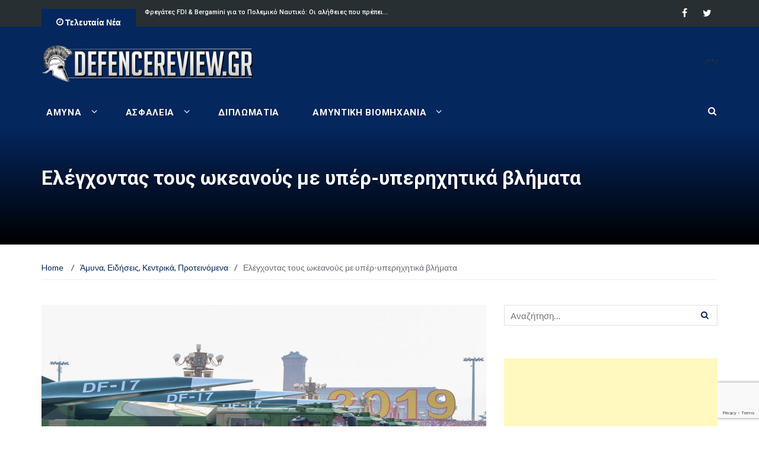

--- FILE ---
content_type: text/html; charset=UTF-8
request_url: https://defencereview.gr/elegchontas-toys-okeanoys-me-hypersonic-vlima/
body_size: 34541
content:
<!DOCTYPE html>
<html lang="el">
<head><style>img.lazy{min-height:1px}</style><link rel="preload" href="https://defencereview.gr/wp-content/plugins/w3-total-cache/pub/js/lazyload.min.js" as="script">
    <meta charset="UTF-8">
    <meta name="viewport" content="width=device-width, initial-scale=1">
    <link rel="profile" href="https://gmpg.org/xfn/11">
    <link rel="pingback" href="https://defencereview.gr/xmlrpc.php">
	<!-- W3TC-include-css -->
	<title>Ελέγχοντας τους ωκεανούς με υπέρ-υπερηχητικά βλήματα - Defence Review</title>

<!-- This site is optimized with the Yoast SEO plugin v11.7 - https://yoast.com/wordpress/plugins/seo/ -->
<link rel="canonical" href="https://defencereview.gr/elegchontas-toys-okeanoys-me-hypersonic-vlima/" />
<meta property="og:locale" content="el_GR" />
<meta property="og:type" content="article" />
<meta property="og:title" content="Ελέγχοντας τους ωκεανούς με υπέρ-υπερηχητικά βλήματα - Defence Review" />
<meta property="og:description" content="Από την αρχή της Ανθρώπινης Ιστορίας ο ανταγωνισμός μεταξύ των Μεγάλων Δυνάμεων απαιτούσε την κατανόηση των συσχετισμών του Διεθνούς Συστήματος αλλά και των κρατών που συμμετέχουν σε αυτό. Απαιτεί επίσης την κατανόηση του εύρους και του βάθους της εκάστοτε σύγκρουσης στο εκάστοτε γεωγραφικό σύμπλεγμα ανταγωνισμού. Τα υπέρ-υπερηχητικά συστήματα (αυτά που πετούν δηλαδή με ταχύτητες άνω &hellip;" />
<meta property="og:url" content="https://defencereview.gr/elegchontas-toys-okeanoys-me-hypersonic-vlima/" />
<meta property="og:site_name" content="Defence Review" />
<meta property="article:publisher" content="https://www.facebook.com/defencereview.gr/" />
<meta property="article:tag" content="Long-Range Hypersonic Weapon" />
<meta property="article:tag" content="Αμερικανικό Πολεμικό Ναυτικό" />
<meta property="article:tag" content="Αμερικανικό Πυροβολικό" />
<meta property="article:tag" content="ηπα" />
<meta property="article:tag" content="Κινεζική Αμυντική Βιομηχανία" />
<meta property="article:tag" content="Κινεζική Πολεμική Αεροπορία" />
<meta property="article:tag" content="Κινεζικό Ναυτικό" />
<meta property="article:tag" content="Κινεζικός Στρατός" />
<meta property="article:tag" content="Πυροβολικό" />
<meta property="article:tag" content="Ρωσία" />
<meta property="article:section" content="Κεντρικά" />
<meta property="article:published_time" content="2021-11-27T08:48:32+00:00" />
<meta property="article:modified_time" content="2021-11-27T11:21:19+00:00" />
<meta property="og:updated_time" content="2021-11-27T11:21:19+00:00" />
<meta property="og:image" content="https://defencereview.gr/wp-content/uploads/dk.jpg" />
<meta property="og:image:secure_url" content="https://defencereview.gr/wp-content/uploads/dk.jpg" />
<meta property="og:image:width" content="1500" />
<meta property="og:image:height" content="800" />
<meta name="twitter:card" content="summary_large_image" />
<meta name="twitter:description" content="Από την αρχή της Ανθρώπινης Ιστορίας ο ανταγωνισμός μεταξύ των Μεγάλων Δυνάμεων απαιτούσε την κατανόηση των συσχετισμών του Διεθνούς Συστήματος αλλά και των κρατών που συμμετέχουν σε αυτό. Απαιτεί επίσης την κατανόηση του εύρους και του βάθους της εκάστοτε σύγκρουσης στο εκάστοτε γεωγραφικό σύμπλεγμα ανταγωνισμού. Τα υπέρ-υπερηχητικά συστήματα (αυτά που πετούν δηλαδή με ταχύτητες άνω [&hellip;]" />
<meta name="twitter:title" content="Ελέγχοντας τους ωκεανούς με υπέρ-υπερηχητικά βλήματα - Defence Review" />
<meta name="twitter:site" content="@DefenceReviewGr" />
<meta name="twitter:image" content="https://defencereview.gr/wp-content/uploads/dk.jpg" />
<meta name="twitter:creator" content="@DefenceReviewGr" />
<script type='application/ld+json' class='yoast-schema-graph yoast-schema-graph--main'>{"@context":"https://schema.org","@graph":[{"@type":"WebSite","@id":"https://defencereview.gr/#website","url":"https://defencereview.gr/","name":"Defence Review","potentialAction":{"@type":"SearchAction","target":"https://defencereview.gr/?s={search_term_string}","query-input":"required name=search_term_string"}},{"@type":"ImageObject","@id":"https://defencereview.gr/elegchontas-toys-okeanoys-me-hypersonic-vlima/#primaryimage","url":"https://defencereview.gr/wp-content/uploads/dk.jpg","width":1500,"height":800},{"@type":"WebPage","@id":"https://defencereview.gr/elegchontas-toys-okeanoys-me-hypersonic-vlima/#webpage","url":"https://defencereview.gr/elegchontas-toys-okeanoys-me-hypersonic-vlima/","inLanguage":"el","name":"\u0395\u03bb\u03ad\u03b3\u03c7\u03bf\u03bd\u03c4\u03b1\u03c2 \u03c4\u03bf\u03c5\u03c2 \u03c9\u03ba\u03b5\u03b1\u03bd\u03bf\u03cd\u03c2 \u03bc\u03b5 \u03c5\u03c0\u03ad\u03c1-\u03c5\u03c0\u03b5\u03c1\u03b7\u03c7\u03b7\u03c4\u03b9\u03ba\u03ac \u03b2\u03bb\u03ae\u03bc\u03b1\u03c4\u03b1 - Defence Review","isPartOf":{"@id":"https://defencereview.gr/#website"},"primaryImageOfPage":{"@id":"https://defencereview.gr/elegchontas-toys-okeanoys-me-hypersonic-vlima/#primaryimage"},"datePublished":"2021-11-27T08:48:32+00:00","dateModified":"2021-11-27T11:21:19+00:00","author":{"@id":"https://defencereview.gr/#/schema/person/8785cef2fe925fefb5e7b062fe053849"}},{"@type":["Person"],"@id":"https://defencereview.gr/#/schema/person/8785cef2fe925fefb5e7b062fe053849","name":"\u0386\u03b3\u03b3\u03b5\u03bb\u03bf\u03c2 \u03a7\u03c9\u03c1\u03b9\u03b1\u03bd\u03cc\u03c0\u03bf\u03c5\u03bb\u03bf\u03c2","image":{"@type":"ImageObject","@id":"https://defencereview.gr/#authorlogo","url":"https://secure.gravatar.com/avatar/97c4c69c0e50501e660b51211cfa0f41?s=96&d=mm&r=g","caption":"\u0386\u03b3\u03b3\u03b5\u03bb\u03bf\u03c2 \u03a7\u03c9\u03c1\u03b9\u03b1\u03bd\u03cc\u03c0\u03bf\u03c5\u03bb\u03bf\u03c2"},"sameAs":[]}]}</script>
<!-- / Yoast SEO plugin. -->

<link rel='dns-prefetch' href='//www.google.com' />
<link rel='dns-prefetch' href='//fonts.googleapis.com' />
<link rel='dns-prefetch' href='//s.w.org' />
<link rel="alternate" type="application/rss+xml" title="Ροή RSS &raquo; Defence Review" href="https://defencereview.gr/feed/" />
<link rel="alternate" type="application/rss+xml" title="Ροή Σχολίων &raquo; Defence Review" href="https://defencereview.gr/comments/feed/" />
<link rel="alternate" type="application/rss+xml" title="Ροή Σχολίων Ελέγχοντας τους ωκεανούς με υπέρ-υπερηχητικά βλήματα &raquo; Defence Review" href="https://defencereview.gr/elegchontas-toys-okeanoys-me-hypersonic-vlima/feed/" />
		<script type="text/javascript">
			window._wpemojiSettings = {"baseUrl":"https:\/\/s.w.org\/images\/core\/emoji\/12.0.0-1\/72x72\/","ext":".png","svgUrl":"https:\/\/s.w.org\/images\/core\/emoji\/12.0.0-1\/svg\/","svgExt":".svg","source":{"concatemoji":"https:\/\/defencereview.gr\/wp-includes\/js\/wp-emoji-release.min.js?ver=5.2.23"}};
			!function(e,a,t){var n,r,o,i=a.createElement("canvas"),p=i.getContext&&i.getContext("2d");function s(e,t){var a=String.fromCharCode;p.clearRect(0,0,i.width,i.height),p.fillText(a.apply(this,e),0,0);e=i.toDataURL();return p.clearRect(0,0,i.width,i.height),p.fillText(a.apply(this,t),0,0),e===i.toDataURL()}function c(e){var t=a.createElement("script");t.src=e,t.defer=t.type="text/javascript",a.getElementsByTagName("head")[0].appendChild(t)}for(o=Array("flag","emoji"),t.supports={everything:!0,everythingExceptFlag:!0},r=0;r<o.length;r++)t.supports[o[r]]=function(e){if(!p||!p.fillText)return!1;switch(p.textBaseline="top",p.font="600 32px Arial",e){case"flag":return s([55356,56826,55356,56819],[55356,56826,8203,55356,56819])?!1:!s([55356,57332,56128,56423,56128,56418,56128,56421,56128,56430,56128,56423,56128,56447],[55356,57332,8203,56128,56423,8203,56128,56418,8203,56128,56421,8203,56128,56430,8203,56128,56423,8203,56128,56447]);case"emoji":return!s([55357,56424,55356,57342,8205,55358,56605,8205,55357,56424,55356,57340],[55357,56424,55356,57342,8203,55358,56605,8203,55357,56424,55356,57340])}return!1}(o[r]),t.supports.everything=t.supports.everything&&t.supports[o[r]],"flag"!==o[r]&&(t.supports.everythingExceptFlag=t.supports.everythingExceptFlag&&t.supports[o[r]]);t.supports.everythingExceptFlag=t.supports.everythingExceptFlag&&!t.supports.flag,t.DOMReady=!1,t.readyCallback=function(){t.DOMReady=!0},t.supports.everything||(n=function(){t.readyCallback()},a.addEventListener?(a.addEventListener("DOMContentLoaded",n,!1),e.addEventListener("load",n,!1)):(e.attachEvent("onload",n),a.attachEvent("onreadystatechange",function(){"complete"===a.readyState&&t.readyCallback()})),(n=t.source||{}).concatemoji?c(n.concatemoji):n.wpemoji&&n.twemoji&&(c(n.twemoji),c(n.wpemoji)))}(window,document,window._wpemojiSettings);
		</script>
		<style type="text/css">
img.wp-smiley,
img.emoji {
	display: inline !important;
	border: none !important;
	box-shadow: none !important;
	height: 1em !important;
	width: 1em !important;
	margin: 0 .07em !important;
	vertical-align: -0.1em !important;
	background: none !important;
	padding: 0 !important;
}
</style>
	<link rel='stylesheet' id='wp-block-library-css'  href='https://defencereview.gr/wp-includes/css/dist/block-library/style.min.css?ver=5.2.23' type='text/css' media='all' />
<link rel='stylesheet' id='contact-form-7-css'  href='https://defencereview.gr/wp-content/plugins/contact-form-7/includes/css/styles.css?ver=5.1.3' type='text/css' media='all' />
<link rel='stylesheet' id='irw-widget-css'  href='https://defencereview.gr/wp-content/plugins/dk-new-medias-image-rotator-widget/css/dkirw.css?ver=5.2.23' type='text/css' media='all' />
<link rel='stylesheet' id='kiwi-icomoon-css'  href='https://defencereview.gr/wp-content/plugins/kiwi-social-share/assets/vendors/icomoon/style.css?ver=2.1.8' type='text/css' media='all' />
<link rel='stylesheet' id='dashicons-css'  href='https://defencereview.gr/wp-includes/css/dashicons.min.css?ver=5.2.23' type='text/css' media='all' />
<link rel='stylesheet' id='post-views-counter-frontend-css'  href='https://defencereview.gr/wp-content/plugins/post-views-counter/css/frontend.css?ver=1.3.1' type='text/css' media='all' />
<link rel='stylesheet' id='newsmag-fonts-css'  href='//fonts.googleapis.com/css?family=Lato%3A100%2C300%2C400%2C700%2C900%7CPoppins%3A400%2C500%2C600%2C700&#038;ver=2.3.8' type='text/css' media='all' />
<link rel='stylesheet' id='newsmag-icon-css'  href='https://defencereview.gr/wp-content/themes/newsmag-pro/assets/vendors/newsmag-icon/style.min.css?ver=5.2.23' type='text/css' media='all' />
<link rel='stylesheet' id='bootstrap-css'  href='https://defencereview.gr/wp-content/themes/newsmag-pro/assets/vendors/bootstrap/bootstrap.min.css?ver=5.2.23' type='text/css' media='all' />
<link rel='stylesheet' id='bootstrap-theme-css'  href='https://defencereview.gr/wp-content/themes/newsmag-pro/assets/vendors/bootstrap/bootstrap-theme.min.css?ver=5.2.23' type='text/css' media='all' />
<link rel='stylesheet' id='slick-css'  href='https://defencereview.gr/wp-content/themes/newsmag-pro/assets/vendors/slick/slick.css?ver=5.2.23' type='text/css' media='all' />
<link rel='stylesheet' id='newsmag-style-css'  href='https://defencereview.gr/wp-content/themes/newsmag-pro/style.css?ver=2.3.8' type='text/css' media='all' />
<link rel='stylesheet' id='owlCarousel-css'  href='https://defencereview.gr/wp-content/themes/newsmag-pro/assets/vendors/owl-carousel/owl.carousel.min.css?ver=5.2.23' type='text/css' media='all' />
<link rel='stylesheet' id='owlCarousel-themes-css'  href='https://defencereview.gr/wp-content/themes/newsmag-pro/assets/vendors/owl-carousel/owl.theme.default.css?ver=5.2.23' type='text/css' media='all' />
<link rel='stylesheet' id='newsmag-preloader-css'  href='https://defencereview.gr/wp-content/themes/newsmag-pro/assets/vendors/preloader/preloader.css?ver=5.2.23' type='text/css' media='all' />
<link rel='stylesheet' id='plyr-css'  href='https://defencereview.gr/wp-content/themes/newsmag-pro/assets/vendors/plyr/plyr.css?ver=5.2.23' type='text/css' media='all' />
<link rel='stylesheet' id='slb_core-css'  href='https://defencereview.gr/wp-content/plugins/simple-lightbox/client/css/app.css?ver=2.7.1' type='text/css' media='all' />
<link rel='stylesheet' id='kiwi_social_sharing-frontend-css'  href='https://defencereview.gr/wp-content/plugins/kiwi-social-share/assets/css/frontend.min.css?ver=2.1.8' type='text/css' media='all' />
<script type='text/javascript' src='https://defencereview.gr/wp-includes/js/jquery/jquery.js?ver=1.12.4-wp'></script>
<script type='text/javascript' src='https://defencereview.gr/wp-includes/js/jquery/jquery-migrate.min.js?ver=1.4.1'></script>
<script type='text/javascript' src='https://defencereview.gr/wp-content/plugins/dk-new-medias-image-rotator-widget/js/jquery.imagesloaded.js?ver=5.2.23'></script>
<script type='text/javascript' src='https://defencereview.gr/wp-content/plugins/dk-new-medias-image-rotator-widget/js/dkirw.js?ver=5.2.23'></script>
<script type='text/javascript' src='https://defencereview.gr/wp-content/themes/newsmag-pro/assets/vendors/blazy/blazy.min.js?ver=1.9.1'></script>
<script type='text/javascript' src='https://defencereview.gr/wp-content/plugins/kiwi-social-share/assets/js/kiwi.min.js?ver=2.1.8'></script>
<script type='text/javascript' src='https://defencereview.gr/wp-content/plugins/kiwi-social-share/assets/js/frontend.min.js?ver=2.1.8'></script>
<link rel='https://api.w.org/' href='https://defencereview.gr/wp-json/' />
<link rel="EditURI" type="application/rsd+xml" title="RSD" href="https://defencereview.gr/xmlrpc.php?rsd" />
<link rel="wlwmanifest" type="application/wlwmanifest+xml" href="https://defencereview.gr/wp-includes/wlwmanifest.xml" /> 
<meta name="generator" content="WordPress 5.2.23" />
<link rel='shortlink' href='https://defencereview.gr/?p=54099' />
<link rel="alternate" type="application/json+oembed" href="https://defencereview.gr/wp-json/oembed/1.0/embed?url=https%3A%2F%2Fdefencereview.gr%2Felegchontas-toys-okeanoys-me-hypersonic-vlima%2F" />
<link rel="alternate" type="text/xml+oembed" href="https://defencereview.gr/wp-json/oembed/1.0/embed?url=https%3A%2F%2Fdefencereview.gr%2Felegchontas-toys-okeanoys-me-hypersonic-vlima%2F&#038;format=xml" />

<!-- This site is using AdRotate v5.4.1 to display their advertisements - https://ajdg.solutions/products/adrotate-for-wordpress/ -->
<!-- AdRotate CSS -->
<style type="text/css" media="screen">
	.g { margin:0px; padding:0px; overflow:hidden; line-height:1; zoom:1; }
	.g img { height:auto; }
	.g-col { position:relative; float:left; }
	.g-col:first-child { margin-left: 0; }
	.g-col:last-child { margin-right: 0; }
	.g-1 { width:100%; max-width:728px; height:100%; max-height:90px; margin: 0 auto; }
	.g-2 { min-width:0px; max-width:300px; margin: 0 auto; }
	.b-2 { margin:0px 0px 0px 0px; }
	.g-3 { min-width:10px; max-width:320px; }
	.b-3 { margin:10px; }
	.g-4 { width:100%; max-width:600px; height:100%; max-height:400px; margin: 0 auto; }
	.g-5 {  margin: 0 auto; }
	.g-6 {  margin: 0 auto; }
	.g-7 {  margin: 0 auto; }
	.g-8 { margin:4px  }
	.g-9 {  margin: 0 auto; }
	@media only screen and (max-width: 480px) {
		.g-col, .g-dyn, .g-single { width:100%; margin-left:0; margin-right:0; }
	}
</style>
<!-- /AdRotate CSS -->

<!-- Start Alexa Certify Javascript -->
<script type="text/javascript">
_atrk_opts = { atrk_acct:"uVG8s1zDGU20kU", domain:"defencereview.gr",dynamic: true};
(function() { var as = document.createElement('script'); as.type = 'text/javascript'; as.async = true; as.src = "https://certify-js.alexametrics.com/atrk.js"; var s = document.getElementsByTagName('script')[0];s.parentNode.insertBefore(as, s); })();
</script>
<noscript><img class="lazy" src="data:image/svg+xml,%3Csvg%20xmlns='http://www.w3.org/2000/svg'%20viewBox='0%200%201%201'%3E%3C/svg%3E" data-src="https://certify.alexametrics.com/atrk.gif?account=uVG8s1zDGU20kU" style="display:none" height="1" width="1" alt="" /></noscript>
<!-- End Alexa Certify Javascript -->
<link rel='stylesheet' id='newsmag-stylesheet-css'  href='https://defencereview.gr/wp-content/themes/newsmag-pro/assets/css/style.css?ver=2.3.8' type='text/css' media='all' />

<script async src="https://pagead2.googlesyndication.com/pagead/js/adsbygoogle.js?client=ca-pub-7760390807604506"
crossorigin="anonymous"></script>

<!-- Google tag (gtag.js) -->
<script async src="https://www.googletagmanager.com/gtag/js?id=G-D3WBJ9EN71"></script>
<script>
  window.dataLayer = window.dataLayer || [];
  function gtag(){dataLayer.push(arguments);}
  gtag('js', new Date());

  gtag('config', 'G-D3WBJ9EN71');
</script>

<!-- Favicon settings -->
<link rel="icon" type="image/png" href="/wp-content/uploads/favicon-96x96.png" sizes="96x96" />
<link rel="icon" type="image/png" href="/wp-content/uploads/defrevlogo.png" />
<link rel="shortcut icon" href="/wp-content/uploads/favicon.ico" />
<link rel="apple-touch-icon" sizes="180x180" href="/wp-content/uploads/apple-touch-icon.png" />
<meta name="apple-mobile-web-app-title" content="DefenceReview" />

<!-- Google Tag Manager -->
<script>(function(w,d,s,l,i){w[l]=w[l]||[];w[l].push({'gtm.start':
new Date().getTime(),event:'gtm.js'});var f=d.getElementsByTagName(s)[0],
j=d.createElement(s),dl=l!='dataLayer'?'&l='+l:'';j.async=true;j.src=
'https://www.googletagmanager.com/gtm.js?id='+i+dl;f.parentNode.insertBefore(j,f);
})(window,document,'script','dataLayer','GTM-WGZ7BJVR');</script>
<!-- End Google Tag Manager -->

<!-- Google anti adblock start -->
<script async src="https://fundingchoicesmessages.google.com/i/pub-7760390807604506?ers=1" nonce="TCFuwl-qkX9Rd-Nve1kc4Q"></script><script nonce="TCFuwl-qkX9Rd-Nve1kc4Q">(function() {function signalGooglefcPresent() {if (!window.frames['googlefcPresent']) {if (document.body) {const iframe = document.createElement('iframe'); iframe.style = 'width: 0; height: 0; border: none; z-index: -1000; left: -1000px; top: -1000px;'; iframe.style.display = 'none'; iframe.name = 'googlefcPresent'; document.body.appendChild(iframe);} else {setTimeout(signalGooglefcPresent, 0);}}}signalGooglefcPresent();})();</script>
<!-- Google anti adblock end -->

<!-- InMobi Choice. Consent Manager Tag v3.0 (for TCF 2.2) -->
<script type="text/javascript" async=true>
(function() {
  var host = window.location.hostname;
  var element = document.createElement('script');
  var firstScript = document.getElementsByTagName('script')[0];
  var url = 'https://cmp.inmobi.com'
    .concat('/choice/', 'XWpBAD3rMQVR9', '/', host, '/choice.js?tag_version=V3');
  var uspTries = 0;
  var uspTriesLimit = 3;
  element.async = true;
  element.type = 'text/javascript';
  element.src = url;

  firstScript.parentNode.insertBefore(element, firstScript);

  function makeStub() {
    var TCF_LOCATOR_NAME = '__tcfapiLocator';
    var queue = [];
    var win = window;
    var cmpFrame;

    function addFrame() {
      var doc = win.document;
      var otherCMP = !!(win.frames[TCF_LOCATOR_NAME]);

      if (!otherCMP) {
        if (doc.body) {
          var iframe = doc.createElement('iframe');

          iframe.style.cssText = 'display:none';
          iframe.name = TCF_LOCATOR_NAME;
          doc.body.appendChild(iframe);
        } else {
          setTimeout(addFrame, 5);
        }
      }
      return !otherCMP;
    }

    function tcfAPIHandler() {
      var gdprApplies;
      var args = arguments;

      if (!args.length) {
        return queue;
      } else if (args[0] === 'setGdprApplies') {
        if (
          args.length > 3 &&
          args[2] === 2 &&
          typeof args[3] === 'boolean'
        ) {
          gdprApplies = args[3];
          if (typeof args[2] === 'function') {
            args[2]('set', true);
          }
        }
      } else if (args[0] === 'ping') {
        var retr = {
          gdprApplies: gdprApplies,
          cmpLoaded: false,
          cmpStatus: 'stub'
        };

        if (typeof args[2] === 'function') {
          args[2](retr);
        }
      } else {
        if(args[0] === 'init' && typeof args[3] === 'object') {
          args[3] = Object.assign(args[3], { tag_version: 'V3' });
        }
        queue.push(args);
      }
    }

    function postMessageEventHandler(event) {
      var msgIsString = typeof event.data === 'string';
      var json = {};

      try {
        if (msgIsString) {
          json = JSON.parse(event.data);
        } else {
          json = event.data;
        }
      } catch (ignore) {}

      var payload = json.__tcfapiCall;

      if (payload) {
        window.__tcfapi(
          payload.command,
          payload.version,
          function(retValue, success) {
            var returnMsg = {
              __tcfapiReturn: {
                returnValue: retValue,
                success: success,
                callId: payload.callId
              }
            };
            if (msgIsString) {
              returnMsg = JSON.stringify(returnMsg);
            }
            if (event && event.source && event.source.postMessage) {
              event.source.postMessage(returnMsg, '*');
            }
          },
          payload.parameter
        );
      }
    }

    while (win) {
      try {
        if (win.frames[TCF_LOCATOR_NAME]) {
          cmpFrame = win;
          break;
        }
      } catch (ignore) {}

      if (win === window.top) {
        break;
      }
      win = win.parent;
    }
    if (!cmpFrame) {
      addFrame();
      win.__tcfapi = tcfAPIHandler;
      win.addEventListener('message', postMessageEventHandler, false);
    }
  };

  makeStub();

  function makeGppStub() {
    const CMP_ID = 10;
    const SUPPORTED_APIS = [
      '2:tcfeuv2',
      '6:uspv1',
      '7:usnatv1',
      '8:usca',
      '9:usvav1',
      '10:uscov1',
      '11:usutv1',
      '12:usctv1'
    ];

    window.__gpp_addFrame = function (n) {
      if (!window.frames[n]) {
        if (document.body) {
          var i = document.createElement("iframe");
          i.style.cssText = "display:none";
          i.name = n;
          document.body.appendChild(i);
        } else {
          window.setTimeout(window.__gpp_addFrame, 10, n);
        }
      }
    };
    window.__gpp_stub = function () {
      var b = arguments;
      __gpp.queue = __gpp.queue || [];
      __gpp.events = __gpp.events || [];

      if (!b.length || (b.length == 1 && b[0] == "queue")) {
        return __gpp.queue;
      }

      if (b.length == 1 && b[0] == "events") {
        return __gpp.events;
      }

      var cmd = b[0];
      var clb = b.length > 1 ? b[1] : null;
      var par = b.length > 2 ? b[2] : null;
      if (cmd === "ping") {
        clb(
          {
            gppVersion: "1.1", // must be “Version.Subversion”, current: “1.1”
            cmpStatus: "stub", // possible values: stub, loading, loaded, error
            cmpDisplayStatus: "hidden", // possible values: hidden, visible, disabled
            signalStatus: "not ready", // possible values: not ready, ready
            supportedAPIs: SUPPORTED_APIS, // list of supported APIs
            cmpId: CMP_ID, // IAB assigned CMP ID, may be 0 during stub/loading
            sectionList: [],
            applicableSections: [-1],
            gppString: "",
            parsedSections: {},
          },
          true
        );
      } else if (cmd === "addEventListener") {
        if (!("lastId" in __gpp)) {
          __gpp.lastId = 0;
        }
        __gpp.lastId++;
        var lnr = __gpp.lastId;
        __gpp.events.push({
          id: lnr,
          callback: clb,
          parameter: par,
        });
        clb(
          {
            eventName: "listenerRegistered",
            listenerId: lnr, // Registered ID of the listener
            data: true, // positive signal
            pingData: {
              gppVersion: "1.1", // must be “Version.Subversion”, current: “1.1”
              cmpStatus: "stub", // possible values: stub, loading, loaded, error
              cmpDisplayStatus: "hidden", // possible values: hidden, visible, disabled
              signalStatus: "not ready", // possible values: not ready, ready
              supportedAPIs: SUPPORTED_APIS, // list of supported APIs
              cmpId: CMP_ID, // list of supported APIs
              sectionList: [],
              applicableSections: [-1],
              gppString: "",
              parsedSections: {},
            },
          },
          true
        );
      } else if (cmd === "removeEventListener") {
        var success = false;
        for (var i = 0; i < __gpp.events.length; i++) {
          if (__gpp.events[i].id == par) {
            __gpp.events.splice(i, 1);
            success = true;
            break;
          }
        }
        clb(
          {
            eventName: "listenerRemoved",
            listenerId: par, // Registered ID of the listener
            data: success, // status info
            pingData: {
              gppVersion: "1.1", // must be “Version.Subversion”, current: “1.1”
              cmpStatus: "stub", // possible values: stub, loading, loaded, error
              cmpDisplayStatus: "hidden", // possible values: hidden, visible, disabled
              signalStatus: "not ready", // possible values: not ready, ready
              supportedAPIs: SUPPORTED_APIS, // list of supported APIs
              cmpId: CMP_ID, // CMP ID
              sectionList: [],
              applicableSections: [-1],
              gppString: "",
              parsedSections: {},
            },
          },
          true
        );
      } else if (cmd === "hasSection") {
        clb(false, true);
      } else if (cmd === "getSection" || cmd === "getField") {
        clb(null, true);
      }
      //queue all other commands
      else {
        __gpp.queue.push([].slice.apply(b));
      }
    };
    window.__gpp_msghandler = function (event) {
      var msgIsString = typeof event.data === "string";
      try {
        var json = msgIsString ? JSON.parse(event.data) : event.data;
      } catch (e) {
        var json = null;
      }
      if (typeof json === "object" && json !== null && "__gppCall" in json) {
        var i = json.__gppCall;
        window.__gpp(
          i.command,
          function (retValue, success) {
            var returnMsg = {
              __gppReturn: {
                returnValue: retValue,
                success: success,
                callId: i.callId,
              },
            };
            event.source.postMessage(msgIsString ? JSON.stringify(returnMsg) : returnMsg, "*");
          },
          "parameter" in i ? i.parameter : null,
          "version" in i ? i.version : "1.1"
        );
      }
    };
    if (!("__gpp" in window) || typeof window.__gpp !== "function") {
      window.__gpp = window.__gpp_stub;
      window.addEventListener("message", window.__gpp_msghandler, false);
      window.__gpp_addFrame("__gppLocator");
    }
  };

  makeGppStub();

  var uspStubFunction = function() {
    var arg = arguments;
    if (typeof window.__uspapi !== uspStubFunction) {
      setTimeout(function() {
        if (typeof window.__uspapi !== 'undefined') {
          window.__uspapi.apply(window.__uspapi, arg);
        }
      }, 500);
    }
  };

  var checkIfUspIsReady = function() {
    uspTries++;
    if (window.__uspapi === uspStubFunction && uspTries < uspTriesLimit) {
      console.warn('USP is not accessible');
    } else {
      clearInterval(uspInterval);
    }
  };

  if (typeof window.__uspapi === 'undefined') {
    window.__uspapi = uspStubFunction;
    var uspInterval = setInterval(checkIfUspIsReady, 6000);
  }
})();
</script>
<!-- End InMobi Choice. Consent Manager Tag v3.0 (for TCF 2.2) -->
<!-- Ad placeholder replacement -->
<script>
(function waitForTCFAPI() {
  if (typeof __tcfapi !== 'function') {
    // Wait a bit for the CMP to load
    return setTimeout(waitForTCFAPI, 50);
  }

  __tcfapi('getTCData', 2, function(tcData, success) {
    if (!success || !tcData) return;

    const gdpr = tcData.gdprApplies ? '1' : '0';
    const gdprConsent = tcData.tcString || '';
    const addtlConsent = tcData.addtlConsent || '';

    const replacePlaceholders = str => {
      return str
        .replace(/\$\{GDPR\}/g, gdpr)
        .replace(/\$\{GDPR_CONSENT_[A-Z0-9_]+\}/g, gdprConsent)
        .replace(/\$\{ADDTL_CONSENT\}/g, addtlConsent);
    };

    // Replace placeholders in all element attributes
    document.querySelectorAll('*').forEach(el => {
      [...el.attributes].forEach(attr => {
        const newVal = replacePlaceholders(attr.value);
        if (newVal !== attr.value) {
          el.setAttribute(attr.name, newVal);
        }
      });
    });

    // (Optional) Replace in inline text content if needed
    // document.querySelectorAll('body, body *').forEach(el => {
    //   for (let node of el.childNodes) {
    //     if (node.nodeType === Node.TEXT_NODE && /\$\{.+?\}/.test(node.textContent)) {
    //       node.textContent = replacePlaceholders(node.textContent);
    //     }
    //   }
    // });
  });
})();
</script>
<!-- Ad placeholder replacement END --><script id='pixel-script-poptin' src='https://cdn.popt.in/pixel.js?id=06f0bae956f6f' async='true'></script> 		<style type="text/css">.recentcomments a{display:inline !important;padding:0 !important;margin:0 !important;}</style>
		      <meta name="onesignal" content="wordpress-plugin"/>
            <script>

      window.OneSignal = window.OneSignal || [];

      OneSignal.push( function() {
        OneSignal.SERVICE_WORKER_UPDATER_PATH = "OneSignalSDKUpdaterWorker.js.php";
                      OneSignal.SERVICE_WORKER_PATH = "OneSignalSDKWorker.js.php";
                      OneSignal.SERVICE_WORKER_PARAM = { scope: "/" };
        OneSignal.setDefaultNotificationUrl("https://defencereview.gr");
        var oneSignal_options = {};
        window._oneSignalInitOptions = oneSignal_options;

        oneSignal_options['wordpress'] = true;
oneSignal_options['appId'] = '8a744004-c15e-4358-8317-77c39c0e4432';
oneSignal_options['allowLocalhostAsSecureOrigin'] = true;
oneSignal_options['welcomeNotification'] = { };
oneSignal_options['welcomeNotification']['title'] = "";
oneSignal_options['welcomeNotification']['message'] = "Ευχαριστούμε για την εγγραφή!";
oneSignal_options['path'] = "https://defencereview.gr/wp-content/plugins/onesignal-free-web-push-notifications/sdk_files/";
oneSignal_options['safari_web_id'] = "web.onesignal.auto.3145fc89-5d6b-4727-99ef-e9ab80472582";
oneSignal_options['persistNotification'] = false;
oneSignal_options['promptOptions'] = { };
                OneSignal.init(window._oneSignalInitOptions);
                OneSignal.showNativePrompt();      });

      function documentInitOneSignal() {
        var oneSignal_elements = document.getElementsByClassName("OneSignal-prompt");

        var oneSignalLinkClickHandler = function(event) { OneSignal.push(['registerForPushNotifications']); event.preventDefault(); };        for(var i = 0; i < oneSignal_elements.length; i++)
          oneSignal_elements[i].addEventListener('click', oneSignalLinkClickHandler, false);
      }

      if (document.readyState === 'complete') {
           documentInitOneSignal();
      }
      else {
           window.addEventListener("load", function(event){
               documentInitOneSignal();
          });
      }
    </script>
<link rel="icon" href="https://defencereview.gr/wp-content/uploads/favicon.ico" sizes="32x32" />
<link rel="icon" href="https://defencereview.gr/wp-content/uploads/favicon.ico" sizes="192x192" />
<link rel="apple-touch-icon-precomposed" href="https://defencereview.gr/wp-content/uploads/favicon.ico" />
<meta name="msapplication-TileImage" content="https://defencereview.gr/wp-content/uploads/favicon.ico" />
		<style type="text/css" id="wp-custom-css">
			@media (max-width: 1280px){
.owl-nav-list {
    display: none !important;
	}
} 

div#custom_html-4 {
    max-width: 33%;
}

div.adrotate_widgets {
    z-index: 1;
}

div.newsmag-post-list-vertical-row {
    z-index: 2;
}

.newsmag-video-container {
    padding-bottom: 2% !important;
	  min-height: 620px !important;
	  height: fit-content !important;
}

.newsmag-custom-header{
	margin-bottom: 60px !important
}

.newsmag-news-ticker ul {
	margin-bottom: 10px !important;
}

#post-86211 > div > div > div > ul > p {
    display: none;
}		</style>
		</head>

<body class="post-template-default single single-post postid-54099 single-format-standard wp-custom-logo group-blog">

<div id="page" class="site">
		<div class="top-header">
		<div class="container">
			<div class="row">
				
<div class="col-md-8 col-sm-7 col-xs-12">
	<!-- News Ticker Module -->
	<div class="newsmag-news-ticker">
					<span class="newsmag-module-title"><i
							class="nmicon-clock-o"></i> Τελευταία Νέα</span>
		<ul class="newsmag-news-carousel owl-carousel owl-theme">
							<li class="item">
					<a href="https://defencereview.gr/i-eisigisi-toy-polemikoy-naytikoy-ita/">Η εισήγηση του Πολεμικού Ναυτικού ήταν οι φρεγάτες FDI HN ανάμεσα στην&hellip;</a>
				</li>
							<li class="item">
					<a href="https://defencereview.gr/fregates-fdi-bergamini-gia-to-polemiko-naytiko-o/">Φρεγάτες FDI & Bergamini για το Πολεμικό Ναυτικό: Οι αλήθειες που πρέπει&hellip;</a>
				</li>
							<li class="item">
					<a href="https://defencereview.gr/i-destinus-paroysiase-ton-pyraylo-prosvolis-ruta-b/">Η Destinus παρουσίασε τον πύραυλο προσβολής Ruta Block.2 μέγιστου βεληνεκούς άνω των&hellip;</a>
				</li>
							<li class="item">
					<a href="https://defencereview.gr/16-trochofora-ochimata-ypostirixis-amfiv/">16 τροχοφόρα οχήματα υποστήριξης αμφίβιων επιχειρήσεων για την Αυστραλία με κόστος $&hellip;</a>
				</li>
							<li class="item">
					<a href="https://defencereview.gr/tha-epitethei-telika-o-tramp-sto-iran-oi/">Θα επιτεθεί τελικά ο Τραμπ στο Ιράν; Οι προβληματισμοί του Ισραήλ και&hellip;</a>
				</li>
							<li class="item">
					<a href="https://defencereview.gr/i-polonia-kathelkyse-to-deytero-ploio-s/">Η Πολωνία καθέλκυσε το δεύτερο πλοίο συλλογής πληροφοριών κλάσης «Delfin»</a>
				</li>
							<li class="item">
					<a href="https://defencereview.gr/perissotera-metacheirismena-elikopte/">Περισσότερα μεταχειρισμένα ελικόπτερα UH-60 Black Hawk θέλει η Πορτογαλία</a>
				</li>
							<li class="item">
					<a href="https://defencereview.gr/i-oyggaria-apokta-ta-14-jas-39-gripen-poy-echei-mistho/">Η Ουγγαρία αποκτά τα 14 JAS-39 Gripen που έχει μισθώσει από την&hellip;</a>
				</li>
							<li class="item">
					<a href="https://defencereview.gr/o-toyrkikos-stratos-parelave-to-proto-2/">Ο Τουρκικός Στρατός παρέλαβε το πρώτο πλήρως ηλεκτροκίνητο τεθωρακισμένο όχημα M-113 (E-ZPT)</a>
				</li>
							<li class="item">
					<a href="https://defencereview.gr/oi-ipa-enischyoyn-ti-stratiotiki-paroy/">Οι ΗΠΑ ενισχύουν τη στρατιωτική παρουσία τους στη Μέση Ανατολή, παρά τη&hellip;</a>
				</li>
					</ul>
	</div>
</div>
				<div class="col-md-4 col-sm-5 col-xs-12">
	<div class="top-header-icons pull-right">
		<div id="menu-social" class="pull-right"><ul id="menu-social-items" class="menu-items"><li id="menu-item-7216" class="menu-item menu-item-type-custom menu-item-object-custom menu-item-7216"><a target="_blank" rel="noopener noreferrer" href="https://www.facebook.com/defencereview.gr/"><span class="screen-reader-text">Facebook</span></a></li>
<li id="menu-item-7217" class="menu-item menu-item-type-custom menu-item-object-custom menu-item-7217"><a target="_blank" rel="noopener noreferrer" href="https://twitter.com/defencereviewgr"><span class="screen-reader-text">Twitter</span></a></li>
</ul></div>	</div>
</div>
			</div>
		</div>
	</div>
    <header id="masthead" class="site-header" role="banner">
        <div class="site-branding container centered-branding">
            <div class="row">
                <div class="col-md-4 header-logo">
					<a href="https://defencereview.gr/" class="custom-logo-link" rel="home"><img width="481" height="90" src="data:image/svg+xml,%3Csvg%20xmlns='http://www.w3.org/2000/svg'%20viewBox='0%200%20481%2090'%3E%3C/svg%3E" data-src="https://defencereview.gr/wp-content/uploads/cropped-logo.png" class="custom-logo lazy" alt="Defence Review" data-srcset="https://defencereview.gr/wp-content/uploads/cropped-logo.png 481w, https://defencereview.gr/wp-content/uploads/cropped-logo-300x56.png 300w" data-sizes="(max-width: 481px) 100vw, 481px" /></a>                </div>

								                    <div class="col-md-8 header-banner" style="max-height : 80px;">
						<!-- Error, Ad is not available at this time due to schedule/geolocation restrictions! -->						/**/
                    </div>
				            </div>
        </div><!-- .site-branding -->
		        <nav id="site-navigation" class="main-navigation stick-menu"
             role="navigation">
            <div class="container">
                <div class="row">
                    <div class="col-md-12">
						                            <div class="stick-menu-logo hidden-xs hidden-sm">
                                <a href="https://defencereview.gr"><img
                                            class="lazy" src="data:image/svg+xml,%3Csvg%20xmlns='http://www.w3.org/2000/svg'%20viewBox='0%200%20481%2090'%3E%3C/svg%3E" data-src="https://defencereview.gr/wp-content/uploads/cropped-logo.png"/></a>
                            </div>
						                        <button class="menu-toggle" aria-controls="primary-menu"
                                aria-expanded="false"><span class="nmicon-bars"></span></button>
						<div class="menu-main-navigation-menu-container"><ul id="primary-menu" class="menu nav-menu menu"><li id="menu-item-2361" class="menu-item menu-item-type-taxonomy menu-item-object-category current-post-ancestor current-menu-parent current-post-parent menu-item-has-children menu-item-2361"><a href="https://defencereview.gr/category/amina/">Αμυνα</a>
<ul class="sub-menu">
	<li id="menu-item-2362" class="menu-item menu-item-type-taxonomy menu-item-object-category current-post-ancestor current-menu-parent current-post-parent menu-item-2362"><a href="https://defencereview.gr/category/amina/eidiseis/">Ειδήσεις</a></li>
	<li id="menu-item-2363" class="menu-item menu-item-type-taxonomy menu-item-object-category menu-item-2363"><a href="https://defencereview.gr/category/amina/ellada-amina/">Ελλάδα</a></li>
	<li id="menu-item-2364" class="menu-item menu-item-type-taxonomy menu-item-object-category menu-item-2364"><a href="https://defencereview.gr/category/amina/tourkia-amina/">Τουρκία</a></li>
</ul>
</li>
<li id="menu-item-2365" class="menu-item menu-item-type-taxonomy menu-item-object-category menu-item-has-children menu-item-2365"><a href="https://defencereview.gr/category/asfaleia/">Ασφάλεια</a>
<ul class="sub-menu">
	<li id="menu-item-2367" class="menu-item menu-item-type-taxonomy menu-item-object-category menu-item-2367"><a href="https://defencereview.gr/category/asfaleia/esoteriki-asfaleia/">Εσωτερική Ασφάλεια</a></li>
	<li id="menu-item-2366" class="menu-item menu-item-type-taxonomy menu-item-object-category menu-item-2366"><a href="https://defencereview.gr/category/asfaleia/diethnis-asfaleia/">Διεθνής Ασφάλεια</a></li>
</ul>
</li>
<li id="menu-item-2368" class="menu-item menu-item-type-taxonomy menu-item-object-category menu-item-2368"><a href="https://defencereview.gr/category/diplomatia/">Διπλωματία</a></li>
<li id="menu-item-2369" class="menu-item menu-item-type-taxonomy menu-item-object-category menu-item-has-children menu-item-2369"><a href="https://defencereview.gr/category/amintiki-viomihania/">Αμυντική Βιομηχανία</a>
<ul class="sub-menu">
	<li id="menu-item-2370" class="menu-item menu-item-type-taxonomy menu-item-object-category menu-item-2370"><a href="https://defencereview.gr/category/amintiki-viomihania/ellada-amintiki-viomihania/">Ελλάδα</a></li>
	<li id="menu-item-2371" class="menu-item menu-item-type-taxonomy menu-item-object-category menu-item-2371"><a href="https://defencereview.gr/category/amintiki-viomihania/tourkia-amintiki-viomihania/">Τουρκία</a></li>
	<li id="menu-item-2372" class="menu-item menu-item-type-taxonomy menu-item-object-category menu-item-2372"><a href="https://defencereview.gr/category/amintiki-viomihania/diethneis-ekselikseis/">Ειδήσεις</a></li>
</ul>
</li>
</ul></div>						                            <button href="#" class="search-form-opener" type="button"><span class="nmicon-search"></span>
                            </button>
						                    </div>
                </div>
            </div>
        </nav><!-- #site-navigation -->
					            <div class="header-search-form">
                <div class="container">
                    <!-- Search Form -->
                    <form role="search" method="get" id="searchform_topbar"
                          action="https://defencereview.gr/">
                        <label><span class="screen-reader-text">Search for:</span>
                            <input
                                    class="search-field-top-bar "
                                    id="search-field-top-bar"
                                    placeholder="Type the search term"
                                    value="" name="s"
                                    type="search">
                        </label>
                        <button id="search-top-bar-submit" type="button"
                                class="search-top-bar-submit "><span
                                    class="first-bar"></span><span
                                    class="second-bar"></span></button>
                    </form>
                </div>
            </div>
		    </header><!-- #masthead -->

    <div id="content" class="site-content">

<div class="newsmag-custom-header " >
    <div class="container">
        <div class="row">
            <div class="col-xs-12">
                <h2>Ελέγχοντας τους ωκεανούς με υπέρ-υπερηχητικά βλήματα</h2>
            </div>
        </div>
    </div>
</div>
    <div class="container newsmag-breadcrumbs-container">
        <div class="row newsmag-breadcrumbs-row">
            <div class="col-xs-12">
				<div class="newsmag-breadcrumbs"><span itemscope itemtype="http://data-vocabulary.org/Breadcrumb"><a itemprop="url" href="https://defencereview.gr" ><span itemprop="title">Home </span></a></span><span class="newsmag-breadcrumb-sep">/</span><span itemscope itemtype="http://data-vocabulary.org/Breadcrumb"><a itemprop="url" href="https://defencereview.gr/category/amina/" ><span itemprop="title">Άμυνα</span></a></span>, <span ><a  href="https://defencereview.gr/category/amina/eidiseis/" ><span >Ειδήσεις</span></a></span>, <span ><a  href="https://defencereview.gr/category/kentrika/" ><span >Κεντρικά</span></a></span>, <span ><a  href="https://defencereview.gr/category/proteinomena/" ><span >Προτεινόμενα</span></a></span><span class="newsmag-breadcrumb-sep">/</span><span class="breadcrumb-leaf">Ελέγχοντας τους ωκεανούς με υπέρ-υπερηχητικά βλήματα</span></div>            </div>
        </div>
    </div>
    <div class="container">
        <div class="row">
			
			
            <div id="primary"
                 class="content-area col-lg-8 col-md-8 col-xs-12 newsmag-sidebar">
                <main id="main" class="site-main" role="main">
					    <div class="row newsmag-margin-bottom  ">
        <div class="col-md-12">
            <div class="newsmag-image">
				<img width="1500" height="800" src="data:image/svg+xml,%3Csvg%20xmlns='http://www.w3.org/2000/svg'%20viewBox='0%200%201500%20800'%3E%3C/svg%3E" data-src="https://defencereview.gr/wp-content/uploads/dk.jpg" class="attachment-full size-full wp-post-image lazy" alt="" data-srcset="https://defencereview.gr/wp-content/uploads/dk.jpg 1500w, https://defencereview.gr/wp-content/uploads/dk-300x160.jpg 300w, https://defencereview.gr/wp-content/uploads/dk-768x410.jpg 768w, https://defencereview.gr/wp-content/uploads/dk-1024x546.jpg 1024w" data-sizes="(max-width: 1500px) 100vw, 1500px" />            </div>
        </div>
    </div>
<div
        class="row newsmag-article-post ">
	        <div class="col-md-3">
				<!-- Author description -->
	<div class="author-description p-author h-card vcard" itemscope="" itemtype="http://schema.org/Person">

		<!-- Avatar -->
		<img alt='' src="data:image/svg+xml,%3Csvg%20xmlns='http://www.w3.org/2000/svg'%20viewBox='0%200%2070%2070'%3E%3C/svg%3E" data-src='https://secure.gravatar.com/avatar/97c4c69c0e50501e660b51211cfa0f41?s=70&#038;d=mm&#038;r=g' data-srcset='https://secure.gravatar.com/avatar/97c4c69c0e50501e660b51211cfa0f41?s=140&#038;d=mm&#038;r=g 2x' class='avatar avatar-70 photo lazy' height='70' width='70' />		<!-- .Avatar -->

		<!-- Short Description -->
		<h4 class="post-author p-name fn" rel="author"><a href="https://defencereview.gr/author/aggelochorian-gmail-com/" title="Άρθρα του/της Άγγελος Χωριανόπουλος" rel="author">Άγγελος Χωριανόπουλος</a></h4>
				<!-- .Short Description -->
	</div>
	<!-- .Author description -->
        </div>
	    <div class="col-md-9">
        <article id="post-54099" class="post-54099 post type-post status-publish format-standard has-post-thumbnail hentry category-amina category-eidiseis category-kentrika category-proteinomena tag-long-range-hypersonic-weapon tag-amerikaniko-polemiko-naftiko tag-8167 tag-7191 tag-kineziki-amyntiki-viomichania tag-kineziki-polemiki-aeroporia tag-kineziko-naftiko tag-kinezikos-stratos tag-pyrovoliko tag-rosia">
            <div class="entry-content">
                <div class="newsmag-post-meta">
                    <span class="nmicon-folder-o"></span> <a href="https://defencereview.gr/category/amina/" rel="category tag">Άμυνα</a>,<a href="https://defencereview.gr/category/amina/eidiseis/" rel="category tag">Ειδήσεις</a>,<a href="https://defencereview.gr/category/kentrika/" rel="category tag">Κεντρικά</a>,<a href="https://defencereview.gr/category/proteinomena/" rel="category tag">Προτεινόμενα</a> <span class="sep">|</span> <span
                            class="nmicon-clock-o"></span> <div class="newsmag-date">27 Νοεμβρίου 2021 11:48</div>                </div><!-- .entry-meta -->
				<ul class="kiwi-article-bar rect kiwi-article-bar-center "><li><a data-class="popup" data-network="facebook" class="kiwi-nw-facebook" href="https://www.facebook.com/sharer.php?u=https%3A%2F%2Fdefencereview.gr%2Felegchontas-toys-okeanoys-me-hypersonic-vlima%2F" target="_blank" rel="nofollow"><span class="kicon-facebook"></span> </a></li><li><a data-class="popup" data-network="twitter" class="kiwi-nw-twitter" href="https://twitter.com/intent/tweet?text=Ελέγχοντας%20τους%20ωκεανούς%20με%20υπέρ-υπερηχητικά%20βλήματα&#038;url=https%3A%2F%2Fdefencereview.gr%2Felegchontas-toys-okeanoys-me-hypersonic-vlima%2F" target="_blank" rel="nofollow"><span class="kicon-twitter"></span> </a></li><li><a data-class="popup" data-network="pinterest" class="kiwi-nw-pinterest" href="https://pinterest.com/pin/create/button/?url=https%3A%2F%2Fdefencereview.gr%2Felegchontas-toys-okeanoys-me-hypersonic-vlima%2F&#038;description=%CE%91%CF%80%CF%8C+%CF%84%CE%B7%CE%BD+%CE%B1%CF%81%CF%87%CE%AE+%CF%84%CE%B7%CF%82+%CE%91%CE%BD%CE%B8%CF%81%CF%8E%CF%80%CE%B9%CE%BD%CE%B7%CF%82+%CE%99%CF%83%CF%84%CE%BF%CF%81%CE%AF%CE%B1%CF%82+%CE%BF+%CE%B1%CE%BD%CF%84%CE%B1%CE%B3%CF%89%CE%BD%CE%B9%CF%83%CE%BC%CF%8C%CF%82+%CE%BC%CE%B5%CF%84%CE%B1%CE%BE%CF%8D+%CF%84%CF%89%CE%BD+%CE%9C%CE%B5%CE%B3%CE%AC%CE%BB%CF%89%CE%BD+%CE%94%CF%85%CE%BD%CE%AC%CE%BC%CE%B5%CF%89%CE%BD+%CE%B1%CF%80%CE%B1%CE%B9%CF%84%CE%BF%CF%8D%CF%83%CE%B5+%CF%84%CE%B7%CE%BD+%CE%BA%CE%B1%CF%84%CE%B1%CE%BD%CF%8C%CE%B7%CF%83%CE%B7+%CF%84%CF%89%CE%BD+%CF%83%CF%85%CF%83%CF%87%CE%B5%CF%84%CE%B9%CF%83%CE%BC%CF%8E%CE%BD+%CF%84%CE%BF%CF%85+%CE%94%CE%B9%CE%B5%CE%B8%CE%BD%CE%BF%CF%8D%CF%82+%CE%A3%CF%85%CF%83%CF%84%CE%AE%CE%BC%CE%B1%CF%84%CE%BF%CF%82+%CE%B1%CE%BB%CE%BB%CE%AC+%CE%BA%CE%B1%CE%B9+%CF%84%CF%89%CE%BD+%CE%BA%CF%81%CE%B1%CF%84%CF%8E%CE%BD+%CF%80%CE%BF%CF%85+%CF%83%CF%85%CE%BC%CE%BC%CE%B5%CF%84%CE%AD%CF%87%CE%BF%CF%85%CE%BD+%CF%83%CE%B5+%CE%B1%CF%85%CF%84%CF%8C.+%CE%91%CF%80%CE%B1%CE%B9%CF%84%CE%B5%CE%AF+%CE%B5%CF%80%CE%AF%CF%83%CE%B7%CF%82+%CF%84%CE%B7%CE%BD+%CE%BA%CE%B1%CF%84%CE%B1%CE%BD%CF%8C%CE%B7%CF%83%CE%B7+%CF%84%CE%BF%CF%85+%CE%B5%CF%8D%CF%81%CE%BF%CF%85%CF%82+%CE%BA%CE%B1%CE%B9+%CF%84%CE%BF%CF%85+%CE%B2%CE%AC%CE%B8%CE%BF%CF%85%CF%82+%CF%84%CE%B7%CF%82+%CE%B5%CE%BA%CE%AC%CF%83%CF%84%CE%BF%CF%84%CE%B5+%CF%83%CF%8D%CE%B3%CE%BA%CF%81%CE%BF%CF%85%CF%83%CE%B7%CF%82+%CF%83%CF%84%CE%BF+%CE%B5%CE%BA%CE%AC%CF%83%CF%84%CE%BF%CF%84%CE%B5+%CE%B3%CE%B5%CF%89%CE%B3%CF%81%CE%B1%CF%86%CE%B9%CE%BA%CF%8C+%CF%83%CF%8D%CE%BC%CF%80%CE%BB%CE%B5%CE%B3%CE%BC%CE%B1+%CE%B1%CE%BD%CF%84%CE%B1%CE%B3%CF%89%CE%BD%CE%B9%CF%83%CE%BC%CE%BF%CF%8D.+%CE%A4%CE%B1+%CF%85%CF%80%CE%AD%CF%81-%CF%85%CF%80%CE%B5%CF%81%CE%B7%CF%87%CE%B7%CF%84%CE%B9%CE%BA%CE%AC+%CF%83%CF%85%CF%83%CF%84%CE%AE%CE%BC%CE%B1%CF%84%CE%B1+%28%CE%B1%CF%85%CF%84%CE%AC+%CF%80%CE%BF%CF%85+%CF%80%CE%B5%CF%84%CE%BF%CF%8D%CE%BD+%CE%B4%CE%B7%CE%BB%CE%B1%CE%B4%CE%AE+%CE%BC%CE%B5+%CF%84%CE%B1%CF%87%CF%8D%CF%84%CE%B7%CF%84%CE%B5%CF%82+%CE%AC%CE%BD%CF%89+%CF%84%CF%89%CE%BD+5+Mach%29+%CE%B5%CE%AF%CE%BD%CE%B1%CE%B9+%CE%AD%CE%BD%CE%B1%CF%82+%CE%B1%CE%BD%CE%B1%CE%B4%CF%85%CF%8C%CE%BC%CE%B5%CE%BD%CE%BF%CF%82+%CF%84%CE%BF%CE%BC%CE%AD%CE%B1%CF%82+%CF%83%CF%84%CF%81%CE%B1%CF%84%CE%B9%CF%89%CF%84%CE%B9%CE%BA%CE%AE%CF%82+%CF%84%CE%B5%CF%87%CE%BD%CE%BF%CE%BB%CE%BF%CE%B3%CE%AF%CE%B1%CF%82+%CE%BC%CE%B5+%CE%B4%CF%85%CE%BD%CE%B7%CF%84%CE%B9%CE%BA%CE%AC+%CE%B1%CF%80%CE%BF%CF%84%CE%B5%CE%BB%CE%AD%CF%83%CE%BC%CE%B1%CF%84%CE%B1+%CF%84%CE%B1+%CE%BF%CF%80%CE%BF%CE%AF%CE%B1+%CE%BF%CF%81%CE%B9%CF%83%CE%BC%CE%AD%CE%BD%CE%BF%CE%B9+%CE%B5%CF%80%CE%AF%CF%83%CE%B7%CE%BC%CE%BF%CE%B9+%CF%80%CE%BF%CE%BB%CE%B9%CF%84%CE%B9%CE%BA%CE%BF%CE%AF+%CE%B1%CE%BE%CE%B9%CF%89%CE%BC%CE%B1%CF%84%CE%BF%CF%8D%CF%87%CE%BF%CE%B9+%CF%83%CE%B5+%CE%97%CE%A0%CE%91+%CE%BA%CE%B1%CE%B9+%CE%A1%CF%89%CF%83%CE%AF%CE%B1+%CF%80%CE%B1%CF%81%CE%BF%CE%BC%CE%BF%CE%B9%CE%AC%CE%B6%CE%BF%CF%85%CE%BD+%CE%BC%CE%B5+%CF%84%CE%B1+%CF%80%CF%85%CF%81%CE%B7%CE%BD%CE%B9%CE%BA%CE%AC.+%CE%A4%CE%B1+%CF%85%CF%80%CE%AD%CF%81-%CF%85%CF%80%CE%B5%CF%81%CE%B7%CF%87%CE%B7%CF%84%CE%B9%CE%BA%CE%AC+%CF%83%CF%85%CF%83%CF%84%CE%AE%CE%BC%CE%B1%CF%84%CE%B1+%28%CE%B1%CF%85%CF%84%CE%AC+%CF%80%CE%BF%CF%85+%CF%80%CE%B5%CF%84%CE%BF%CF%8D%CE%BD+%CE%B4%CE%B7%CE%BB%CE%B1%CE%B4%CE%AE+%CE%BC%CE%B5+%CF%84%CE%B1%CF%87%CF%8D%CF%84%CE%B7%CF%84%CE%B5%CF%82+%CE%AC%CE%BD%CF%89+%CF%84%CF%89%CE%BD+5+Mach%29+%CE%B5%CE%AF%CE%BD%CE%B1%CE%B9+%CE%AD%CE%BD%CE%B1%CF%82+%CE%B1%CE%BD%CE%B1%CE%B4%CF%85%CF%8C%CE%BC%CE%B5%CE%BD%CE%BF%CF%82+%CF%84%CE%BF%CE%BC%CE%AD%CE%B1%CF%82+%CF%83%CF%84%CF%81%CE%B1%CF%84%CE%B9%CF%89%CF%84%CE%B9%CE%BA%CE%AE%CF%82+%CF%84%CE%B5%CF%87%CE%BD%CE%BF%CE%BB%CE%BF%CE%B3%CE%AF%CE%B1%CF%82&#038;media=https://defencereview.gr/wp-content/uploads/dk.jpg" target="_blank" rel="nofollow"><span class="kicon-pinterest"></span> </a></li></ul>
<p>Από την αρχή της Ανθρώπινης Ιστορίας ο ανταγωνισμός μεταξύ των Μεγάλων Δυνάμεων απαιτούσε την κατανόηση των συσχετισμών του Διεθνούς Συστήματος αλλά και των κρατών που συμμετέχουν σε αυτό. Απαιτεί επίσης την κατανόηση του εύρους και του βάθους της εκάστοτε σύγκρουσης στο εκάστοτε γεωγραφικό σύμπλεγμα ανταγωνισμού. Τα υπέρ-υπερηχητικά συστήματα (αυτά που πετούν δηλαδή με ταχύτητες άνω των 5 Mach) είναι ένας αναδυόμενος τομέας στρατιωτικής τεχνολογίας με δυνητικά αποτελέσματα τα οποία ορισμένοι επίσημοι πολιτικοί αξιωματούχοι σε ΗΠΑ και Ρωσία παρομοιάζουν με τα πυρηνικά. </p><div class="g g-9"><div class="g-single a-11"><script async src="https://pagead2.googlesyndication.com/pagead/js/adsbygoogle.js?client=ca-pub-3534117901984075"
     crossorigin="anonymous"></script>
<ins class="adsbygoogle"
     style="display:block"
     data-ad-client="ca-pub-3534117901984075"
     data-ad-slot="3011001019"
     data-ad-format="auto"
     data-full-width-responsive="true"></ins>
<script>
     (adsbygoogle = window.adsbygoogle || []).push({});
</script></div></div>



<figure class="wp-block-image"><img src="data:image/svg+xml,%3Csvg%20xmlns='http://www.w3.org/2000/svg'%20viewBox='0%200%201024%20538'%3E%3C/svg%3E" data-src="https://defencereview.gr/wp-content/uploads/US-China-Tech-War-President-Xi-Jinping-calls-for-“Long-March”-against-Foreign-Challengers-1024x538.jpg" alt="" class="wp-image-54102 lazy" data-srcset="https://defencereview.gr/wp-content/uploads/US-China-Tech-War-President-Xi-Jinping-calls-for-“Long-March”-against-Foreign-Challengers-1024x538.jpg 1024w, https://defencereview.gr/wp-content/uploads/US-China-Tech-War-President-Xi-Jinping-calls-for-“Long-March”-against-Foreign-Challengers-300x158.jpg 300w, https://defencereview.gr/wp-content/uploads/US-China-Tech-War-President-Xi-Jinping-calls-for-“Long-March”-against-Foreign-Challengers-768x403.jpg 768w, https://defencereview.gr/wp-content/uploads/US-China-Tech-War-President-Xi-Jinping-calls-for-“Long-March”-against-Foreign-Challengers.jpg 1200w" data-sizes="(max-width: 1024px) 100vw, 1024px" /><figcaption><em><strong> Τα υπέρ-υπερηχητικά συστήματα (αυτά που πετούν δηλαδή με ταχύτητες άνω των 5 Mach) είναι ένας αναδυόμενος τομέας στρατιωτικής τεχνολογίας με δυνητικά αποτελέσματα τα οποία ορισμένοι επίσημοι πολιτικοί αξιωματούχοι σε ΗΠΑ και Ρωσία παρομοιάζουν με τα πυρηνικά.  </strong></em></figcaption></figure>



<p>Γενικότερα τα υπερ-υπερηχητικά όπλα χωρίζονται σε δύο κύριες κατηγορίες. Στα υπερ-υπερηχητικά οχήματα αερολίσθησης HGV και στους υπερ-υπερηχητικούς πυραύλους cruise. Οι υπερηχητικοί πύραυλοι cruise χρησιμοποιούν κινητήρα scramjet και περιορίζονται σε αποστάσεις πτήσης μικρότερες από 100.000 πόδια (30.000 μέτρα περίπου). Τα οχήματα αερολίσθησης HGV μπορούν να ταξιδέψουν αρκετά ψηλότερα χωρίς να έχουν δοθεί σαφής περιορισμοί στην πτήση τους. Σύμφωνα με μια έκθεση του Ιουλίου 2019 του CNBC, η Ρωσία και η Κίνα ηγούνται στην ανάπτυξη υπερηχητικών όπλων, που ακολουθείται από τις Ηνωμένες Πολιτείες.</p>



<p><strong>Ανάπτυξη Υπέρ-υπερηχητικής Σήραγγας Δοκιμών JF-12 και JF-22</strong></p>



<p>Για να βοηθήσει την έρευνα και την ανάπτυξη στην υπέρ-υπερηχητική τεχνολογία του Κινεζικού Στρατού, το Ινστιτούτο Μηχανικής (IMECH) της Κινεζικής Ακαδημίας Επιστημών (CAS) ξεκίνησε από το 2000 ένα πρόγραμμα κατασκευής σήραγγας δοκιμών πτήσεως υπερ-υπερηχητικών οχημάτων/πυραύλων. Η σήραγγα τέθηκε σε λειτουργία το 2012. Η υπερηχητική αεροδυναμική σήραγγα JF-12 χρησιμοποιείται για την ανάπτυξη του Starry Sky HGV, μπορεί να προσομοιώσει τις συνθήκες πτήσης μεταξύ ταχυτήτων 5-9 Mach και υψομέτρων που κυμαίνονται μεταξύ 25-50 χιλιομέτρων (15,5-31 μίλια). </p>



<figure class="wp-block-image"><img src="data:image/svg+xml,%3Csvg%20xmlns='http://www.w3.org/2000/svg'%20viewBox='0%200%201%201'%3E%3C/svg%3E" data-src="https://defencereview.gr/wp-content/uploads/82fb1f4a-e971-474e-8568-82f7818cfc19.jpeg" alt="" class="wp-image-54103 lazy" data-srcset="https://defencereview.gr/wp-content/uploads/82fb1f4a-e971-474e-8568-82f7818cfc19.jpeg 800w, https://defencereview.gr/wp-content/uploads/82fb1f4a-e971-474e-8568-82f7818cfc19-300x180.jpeg 300w, https://defencereview.gr/wp-content/uploads/82fb1f4a-e971-474e-8568-82f7818cfc19-768x461.jpeg 768w" data-sizes="(max-width: 800px) 100vw, 800px" /><figcaption><em><strong> Σύμφωνα με το South China Morning Post (SCMP), το Starry Sky-2 μπορεί να μεταφέρει πυρηνικές κεφαλές και να ταξιδεύει με 6 Mach. </strong></em></figcaption></figure>



<p>Η σήραγγα μπορεί να διατηρήσει χρόνους δοκιμής άνω των 130 χιλιοστών του δευτερολέπτου (ms), που είναι αρκετός για να υποστηρίξει τη συλλογή δεδομένων του πεδίου ροής, της δομής των κραδασμών και άλλων αεροδυναμικών παραμέτρων υψηλών ταχυτήτων. Με λίγο λόγια το Starry Sky αποτελεί ένα όχημα μεταφοράς ενός μονάχα πυραύλου ο οποίος θα αποδεσμεύεται άνωθεν του εχθρικού στόχου επιλογής και θα εκτελεί »αυτοκτονική τροχιά» προς τον στόχο. </p>



<figure class="wp-block-image"><img src="data:image/svg+xml,%3Csvg%20xmlns='http://www.w3.org/2000/svg'%20viewBox='0%200%201%201'%3E%3C/svg%3E" data-src="https://defencereview.gr/wp-content/uploads/d8cb8a3c66c018b0b35404.jpg" alt="" class="wp-image-54104 lazy" data-srcset="https://defencereview.gr/wp-content/uploads/d8cb8a3c66c018b0b35404.jpg 540w, https://defencereview.gr/wp-content/uploads/d8cb8a3c66c018b0b35404-300x199.jpg 300w" data-sizes="(max-width: 540px) 100vw, 540px" /><figcaption><em><strong> Η σήραγγα τέθηκε σε λειτουργία το 2012. Η υπερηχητική αεροδυναμική σήραγγα JF-12 χρησιμοποιείται για την ανάπτυξη του Starry Sky HGV, μπορεί να προσομοιώσει τις συνθήκες πτήσης μεταξύ ταχυτήτων 5-9 Mach και υψομέτρων που κυμαίνονται μεταξύ 25-50 χιλιομέτρων (15,5-31 μίλια).  </strong></em></figcaption></figure>



<p>Σύμφωνα με το South China Morning Post (SCMP), το Starry Sky-2 μπορεί να μεταφέρει πυρηνικές κεφαλές και να ταξιδεύει με 6 Mach. Τον Μάρτιο του 2018, η ίδια ομάδα που είναι υπεύθυνη για την δημιουργία της JF-12 του IMECH άρχισε να εργάζεται κατά απαίτηση του PLA για τη «σήραγγα κραδασμών εξαιρετικά υψηλής ταχύτητας» JF-22, η οποία φέρεται να επιτυγχάνει υψηλότερες ταχύτητες από την JF-12 και βρίσκεται στην περιοχή Huairou του Πεκίνου.</p>



<p><strong>Κινεζικά Υπερ-υπερηχητικά Όπλα και η Έκθεση DEFEA-2021</strong></p>



<p>Σύμφωνα με δημοσίευμα των Financial Times που προκάλεσε παγκόσμιο πάταγο στα επιστημονικά πεδία της μηχανικής, της επιστήμης του πολέμου και γενικότερα στον τομέα της ασφάλειας, η Κίνα τον Ιούλιο του 2020 εκτόξευσε όχημα αερολίσθησης HGV ικανό να φέρει πυρηνική κεφαλή, στα πλαίσια δοκιμών της προαναφερθείσας τεχνολογίας. </p>



<figure class="wp-block-image"><img src="data:image/svg+xml,%3Csvg%20xmlns='http://www.w3.org/2000/svg'%20viewBox='0%200%201%201'%3E%3C/svg%3E" data-src="https://defencereview.gr/wp-content/uploads/FCOwFbfUUAgSGUS.jpg" alt="" class="wp-image-54105 lazy" data-srcset="https://defencereview.gr/wp-content/uploads/FCOwFbfUUAgSGUS.jpg 680w, https://defencereview.gr/wp-content/uploads/FCOwFbfUUAgSGUS-300x169.jpg 300w" data-sizes="(max-width: 680px) 100vw, 680px" /><figcaption><em><strong> H Κίνα τον Ιούλιο του 2020 εκτόξευσε όχημα αερολίσθησης HGV ικανό να φέρει πυρηνική κεφαλή, στα πλαίσια δοκιμών της προαναφερθείσας τεχνολογίας. </strong></em></figcaption></figure>



<p>Το Hypersonic Όχημα Αερολίσθησης (HGV) σύμφωνα με αξιωματούχους των ΗΠΑ περιφερόταν πέριξ της Γης ώσπου αποδέσμευσε πύραυλο ο οποίος κατά το τελικό στάδιο πτήσης του κατευθύνθηκε προς τον στόχο. Το μέχρι τότε άγνωστο HGV παρακολουθείται από τον γράφον από τα τέλη του 2019. Πρόκειται για το όχημα αερολίσθησης γνωστό και ως Project 0901 Flying Vehicle της εταιρείας CASIC με εκπροσώπους της οποίας ο γράφον είχε συζητήσει περί αντίστοιχων τεχνολογιών στο πλαίσιο της Ελληνικής DEFEA-2021. </p>



<p>Το όχημα βασίζεται στην ρωσική φιλοσοφία ανάπτυξης του HGV Avangard.Η φιλοσοφία δράσης έγκειται σε ένα παλαιό Σοβιετικό Δόγμα δημιουργίας πυραυλικών δομών ικανών να προσπεράσουν την πολυστρωματική αεράμυνα των ΗΠΑ η οποία θα είναι αδύνατη στην αναχαίτιση του βλήματος λόγω των ταχυτήτων 5+ Mach που θα αναπτύσσουν. Τα βλήματα τέτοιου τύπου ίπτανται για μεγάλα χρονικά διαστήματα πέριξ των εχθρικών εδαφών σε τεράστιο υψόμετρο και μέσω λογισμικού τύπου TERCOM στοχοποιούν την προ-προγραμματισμένη εγκατάσταση καταστροφής. ΑΥΤΑ ΕΙΝΑΙ ΤΑ ΑΠΟΤΕΛΕΣΜΑΤΑ ΤΗΣ ΣΤΡΑΤΗΓΙΚΗΣ ΤΗΣ ”ΔΙΠΛΗΣ ΑΝΑΣΧΕΣΗΣ”. </p>



<figure class="wp-block-image"><img src="data:image/svg+xml,%3Csvg%20xmlns='http://www.w3.org/2000/svg'%20viewBox='0%200%201%201'%3E%3C/svg%3E" data-src="https://defencereview.gr/wp-content/uploads/capture_20211124113206532.bmp" alt="" class="wp-image-54106 lazy" data-srcset="https://defencereview.gr/wp-content/uploads/capture_20211124113206532.bmp 468w, https://defencereview.gr/wp-content/uploads/capture_20211124113206532-150x150.jpg 150w, https://defencereview.gr/wp-content/uploads/capture_20211124113206532-300x300.jpg 300w, https://defencereview.gr/wp-content/uploads/capture_20211124113206532-65x65.jpg 65w" data-sizes="(max-width: 468px) 100vw, 468px" /><figcaption><em><strong>Tα είδη hypersonic συστημάτων</strong></em></figcaption></figure>



<p>Η τρισδιάστατη εικόνα του στόχου βρίσκεται εντός ψηφιακής βιβλιοθήκης στο κέντρο του πυραύλου και σε δικτυοκεντρική συνεργεία με δορυφόρο λαμβάνονται δεδομένα στοχοποίησης/ιχνηλάτησης της εχθρικής απειλής. Το βλήμα συνδυάζει software αντιληπτικής τεχνητής νοημοσύνης με υπέρογκες βιβλιοθήκες Big Data και ικανότητες σύμπτυξης τεράστιων ποσοτήτων δεδομένων (Data Fusion) που λαμβάνουν από κέντρα C2, δορυφόρους, UAV και μαχητικά J-20. Oυσιαστικά ο πύραυλος/όχημα έχει την ικανότητα από ΜΟΝΟΣ ΤΟΥ να λαμβάνει να επεξεργάζεται και αποφασίζει για το πλαίσιο δράσης του βάση ενός γενικότερου πλαισίου που του έχει δοθεί από ανθρώπους (στρατιωτικούς). </p>



<figure class="wp-block-image"><img src="data:image/svg+xml,%3Csvg%20xmlns='http://www.w3.org/2000/svg'%20viewBox='0%200%201%201'%3E%3C/svg%3E" data-src="https://defencereview.gr/wp-content/uploads/capture_20211124163526363.bmp" alt="" class="wp-image-54107 lazy" data-srcset="https://defencereview.gr/wp-content/uploads/capture_20211124163526363.bmp 640w, https://defencereview.gr/wp-content/uploads/capture_20211124163526363-300x185.jpg 300w" data-sizes="(max-width: 640px) 100vw, 640px" /><figcaption><em><strong>Παρουσίαση πορείας hypersonic οχήματος κατά την διάρκεια διάλεξης σε μέλη του PLA. </strong></em></figcaption></figure>



<p>Η ρωσική αντίληψη περί ”Κλιμάκωση για Αποκλιμάκωση” οδήγησε στην δημιουργία τέτοιων ασύμμετρων πυραυλικών δομών. Ας ελπίσουμε τα επιτελεία να αναλύουν και να χαρτογραφούν τα μέσα με τα οποία πλαισιώνονται και διεξάγονται οι διεθνείς ανταγωνισμοί. Μελλοντικά τα υπερηχητικά κ υπέρ-υπερηχητικά βλήματα αυτά δύναται να ανιχνεύονται από το δορυφορικό δίκτυο starlink της SpaceX όπως προκύπτει από την χρηματοοικονομική ανάλυση της ροής των κονδυλίων που δίνει του Υπουργείο Άμυνας των ΗΠΑ στην εταιρεία.&nbsp;</p>



<p><strong>Επιχειρησιακό Σενάριο&nbsp;</strong></p>



<p>Το παρακάτω σενάριο συζητήθηκε μεταξύ του γράφον και των Κινέζων εκπροσώπων της εταιρείας σε φιλικό πλαίσιο. Ας υποθέσουμε πως ΗΠΑ και Κίνα αποφασίζουν να λύσουν το πρόβλημα της Ταϊβάν συζητώντας σε <strong>ουδέτερο έδαφος/χώρα</strong> σχετικά με την εύρεση ενός κοινού μνημονίου ειρηνικής συνεργασίας στην περιοχή της Νότιας Σινικής Θάλασσας γενικότερα.&nbsp;</p>



<ul><li>Πως θα φαινόταν στην διεθνή κοινότητα μια ενδεχόμενη παρουσίαση της πορείας ενός HGV κινεζικού οχήματος το οποίο θα «έκοβε βόλτες» άνωθεν της ουδέτερης χώρας συζητήσεως; &nbsp;</li><li>Πόσο μεγάλο θα ήταν το πλήγμα στο στρατιωτικοβιομηχανικό και διπλωματικό σύμπλεγμα των Ηνωμένων Πολιτειών; &nbsp;</li><li>Πόσο σύνθετοι θα ήταν οι τρόποι αντίδρασης που θα έπρεπε να ακολουθήσουν οι ΗΠΑ;</li></ul>



<p>Όπως και να έχει πιστεύω γίνεται κατανοητή η πολιτικοποίηση τέτοιων πυραυλικών συστημάτων καθώς δεν εντάσσονται μονάχα στο πλαίσιο στρατιωτικής χρήσης. Αποτελούν ίσως τον ορισμό των Στρατηγικών Όπλων (κατά την αντίληψη του Κλαούζεβιτς). Παλαιότερα για δημιουργία τέτοιων συνθηκών συνηθιζόταν η αποστολή πανάκριβων μονάδων μάχης αεροπλανοφόρων και όχι απλός ενός οχήματος αερολίσθησης. Πιο συγκεκριμένα μέσω αυτών των συστημάτων η Κίνα επιδιώκει να ξεφύγει κατά πολύ από το πλαίσιο προβολής ισχύος στην Πρώτη και Δεύτερη Γραμμή Νήσων έναντι των ΗΠΑ και επεκτείνεται στην προβολή ισχύος ακόμα και στα παράλια της Αφρικής.&nbsp; </p><!-- Either there are no banners, they are disabled or none qualified for this location! -->



<figure class="wp-block-image"><img src="data:image/svg+xml,%3Csvg%20xmlns='http://www.w3.org/2000/svg'%20viewBox='0%200%201024%20576'%3E%3C/svg%3E" data-src="https://defencereview.gr/wp-content/uploads/China-Taiwan-US-Navy-Facebook-1024x576.jpg" alt="" class="wp-image-54141 lazy" data-srcset="https://defencereview.gr/wp-content/uploads/China-Taiwan-US-Navy-Facebook-1024x576.jpg 1024w, https://defencereview.gr/wp-content/uploads/China-Taiwan-US-Navy-Facebook-300x169.jpg 300w, https://defencereview.gr/wp-content/uploads/China-Taiwan-US-Navy-Facebook-768x432.jpg 768w, https://defencereview.gr/wp-content/uploads/China-Taiwan-US-Navy-Facebook.jpg 1600w" data-sizes="(max-width: 1024px) 100vw, 1024px" /><figcaption><em><strong> Όπως και να έχει πιστεύω γίνεται κατανοητή η πολιτικοποίηση τέτοιων πυραυλικών συστημάτων καθώς δεν εντάσσονται μονάχα στο πλαίσιο στρατιωτικής χρήσης. </strong></em></figcaption></figure>



<p> Το επιφανειακό κομμάτι της διπλωματικής πολιτικής του Πεκίνου στηρίζεται στον πύραυλο DF-41 (Dong Feng-41, CSS-X-20) ο οποίος είναι ένας διηπειρωτικός βαλλιστικός πύραυλος (ICBM) που εκτιμάται πως διαθέτει επιχειρησιακή εμβέλεια από 12.000 έως 15.000 χλμ. (σύμφωνα με το Think Tank RAND). Θα αναπτύξει πιθανότατα τελική ταχύτητα Mach 25 και θα μπορεί να εξοπλιστεί με κεφαλές τύπου MIRVed. Η ύπαρξη αυτού του προγράμματος αποκαλύφθηκε τον Αύγουστο του 2014 και υποβλήθηκε στην έβδομη δοκιμαστική πτήση τον Απρίλιο του 2016. Πιθανότατα στο τέλος της φάσης δοκιμών του θα τεθεί σε επιχειρησιακή ανάπτυξη στο Xinyang της Κίνας με τις PLA Rocket Forces. </p>



<p><strong>Ο Υπέρ-υπερηχητικός πύραυλος DF-17</strong></p>



<p>Για να αντιληφθούμε την συνολική διάσταση των Κινεζικών hypersonic προγραμμάτων αξίζει να αναφέρουμε πως το 2013 το Εθνικό Πανεπιστήμιο ΄Άμυνας των ΗΠΑ ανέφερε σε μελέτη του πως »τα κινεζικά hypersonic προγράμματα αποσκοπούν στο να συνενώσουν την διαστημική με την αεροπορική ισχύ σε ένα ενιαίο γεωστρατηγικό μέγεθος».</p>



<figure class="wp-block-image"><img src="data:image/svg+xml,%3Csvg%20xmlns='http://www.w3.org/2000/svg'%20viewBox='0%200%201%201'%3E%3C/svg%3E" data-src="https://defencereview.gr/wp-content/uploads/DF-17-b.jpg" alt="" class="wp-image-54111 lazy" data-srcset="https://defencereview.gr/wp-content/uploads/DF-17-b.jpg 1023w, https://defencereview.gr/wp-content/uploads/DF-17-b-300x136.jpg 300w, https://defencereview.gr/wp-content/uploads/DF-17-b-768x348.jpg 768w, https://defencereview.gr/wp-content/uploads/DF-17-b-730x330.jpg 730w" data-sizes="(max-width: 1023px) 100vw, 1023px" /><figcaption><em><strong> Σύμφωνα με μελέτη του think tank RAND, οι εκτιμήσεις των αμερικανικών μυστικών υπηρεσιών δείχνουν ότι ο DF-17 διαθέτει εμβέλεια μεταξύ 1.800 και 2.500 km.  </strong></em></figcaption></figure>



<p>Σύμφωνα με Κινεζικά ΜΜΕ η οικογένεια πυραύλων DF είναι σχεδιασμένη για να βάλει από το έδαφος έναντι των αμερικανικών μονάδων μάχης αεροπλανοφόρων με μεγάλη ευκολία καθώς είναι ικανοί να κινούνται έως και 4 μέτρα πάνω από την επιφάνεια της θάλασσας με κατευθυνόμενη κεφαλή, προσδίδοντάς τους τεράστιες ικανότητες ελιγμών. Οι ικανότητες ελιγμών των κινεζικών πυραύλων αποτελούν αντίμετρο στην δράση των αντιβαλλιστικών ικανοτήτων των&nbsp; ΗΠΑ. </p>



<p>Ο πύραυλος DF-17 (Dongfeng-17) αποτελεί ένα βλήμα που χρησιμοποιεί κινητήρα στερεού καυσίμου, έχει μήκος περίπου 11 μέτρα και ζυγίζει 15.000 κιλά. Ο ενισχυτής του DF-17 φαίνεται να είναι ίδιος με αυτόν που χρησιμοποιείται για τον κινεζικό βαλλιστικό πύραυλο DF-16 και το συνοδευτικό όχημα αερολίσθησης DF-ZF HGV σύμφωνα με τον Ναύαρχο Cecil Haney φτάνει ταχύτητες 8-10 Mach (1,72-3,43 km/s). Σύμφωνα με μελέτη του think tank RAND, οι εκτιμήσεις των αμερικανικών μυστικών υπηρεσιών δείχνουν ότι ο DF-17 διαθέτει εμβέλεια μεταξύ 1.800 και 2.500 km. </p>



<p><strong> Η Βόρεια Κορέα η Κίνα και οι Τρομακτικές Διαστάσεις του Ενοποιημένου Κόσμου</strong></p>



<p>Προ ενός μήνα σχεδόν, μία αρκετά ανησυχητική φωτογραφία εξεδόθη στα social media κάνοντας τον γύρο του κόσμου (εκτός Ελλάδας) καταδεικνύοντάς μας ορισμένες εκ των αρνητικών διαστάσεων του »Αλληλένδετου Κόσμου» στον οποίο ζούμε. Ο λόγος για την επίσημη και αποτελεσματική μεταφορά πυραυλικής τεχνογνωσίας μεταξύ Κίνας και Βόρειας Κορέας, η οποία απ&#8217; ότι φαίνεται βρίσκεται σε αρκετά προχωρημένα στάδια ανάπτυξης μίας πυραυλικής αντιπλοϊκής δομής παρόμοια με της Κίνας, στοχεύοντας έτσι στην εκδίωξη των Αμερικανικών Δυνάμεων και από τα ύδατα της χώρας. </p>



<div class="wp-block-image"><figure class="aligncenter"><img src="data:image/svg+xml,%3Csvg%20xmlns='http://www.w3.org/2000/svg'%20viewBox='0%200%201%201'%3E%3C/svg%3E" data-src="https://defencereview.gr/wp-content/uploads/246736349_4615308801866000_3423679494680244147_n.jpg" alt="" class="wp-image-54113 lazy" data-srcset="https://defencereview.gr/wp-content/uploads/246736349_4615308801866000_3423679494680244147_n.jpg 444w, https://defencereview.gr/wp-content/uploads/246736349_4615308801866000_3423679494680244147_n-139x300.jpg 139w" data-sizes="(max-width: 444px) 100vw, 444px" /><figcaption><em><strong> Ο λόγος για την επίσημη και αποτελεσματική μεταφορά πυραυλικής τεχνογνωσίας μεταξύ Κίνας και Βόρειας Κορέας, η οποία απ&#8217; ότι φαίνεται βρίσκεται σε αρκετά προχωρημένα στάδια ανάπτυξης μίας πυραυλικής αντιπλοϊκής δομής παρόμοια με της Κίνας, στοχεύοντας έτσι στην εκδίωξη των Αμερικανικών Δυνάμεων και από τα ύδατα της χώρας.  </strong></em></figcaption></figure></div>



<p>Όπως μετέδωσε και ανέλυσε ο Αμερικανός Αναλυτής Louis Del. Monte η Βόρεια Κορέα με την βοήθεια Κινέζων μηχανικών κατασκευάζει και επισήμως ένα βλήμα αντίστοιχο του Κινεζικού υπερ-υπερηχητικού πυραύλου DF-17. Το βλήμα αυτό είναι ικανό να φέρει πυρηνική κεφαλή, να ταξιδέψει με ταχύτητες 5 Mach και να χτυπήσει στόχους στα 2.500 χιλιόμετρα. Σαν να μην έφτανε αυτό, προ λίγων εβδομάδων η Βόρεια Κορέα ανακοίνωσε ότι εκτόξευσε με επιτυχία βαλλιστικό πύραυλο από υποβρύχιο στις ανατολικές ακτές της χώρας. </p>



<figure class="wp-block-image"><img src="data:image/svg+xml,%3Csvg%20xmlns='http://www.w3.org/2000/svg'%20viewBox='0%200%201024%20683'%3E%3C/svg%3E" data-src="https://defencereview.gr/wp-content/uploads/246497003_4615302541866626_6963859236689603733_n-1024x683.jpg" alt="" class="wp-image-54114 lazy" data-srcset="https://defencereview.gr/wp-content/uploads/246497003_4615302541866626_6963859236689603733_n-1024x683.jpg 1024w, https://defencereview.gr/wp-content/uploads/246497003_4615302541866626_6963859236689603733_n-300x200.jpg 300w, https://defencereview.gr/wp-content/uploads/246497003_4615302541866626_6963859236689603733_n-768x512.jpg 768w, https://defencereview.gr/wp-content/uploads/246497003_4615302541866626_6963859236689603733_n.jpg 1050w" data-sizes="(max-width: 1024px) 100vw, 1024px" /><figcaption><em><strong> Σαν να μην έφτανε αυτό, προ λίγων ημερών η Βόρεια Κορέα ανακοίνωσε ότι εκτόξευσε με επιτυχία βαλλιστικό πύραυλο από υποβρύχιο στις ανατολικές ακτές της χώρας.  </strong></em></figcaption></figure>



<p>Για να γίνει αντιληπτή η βαρύτητα των παραπάνω ειδήσεων αξίζει να αναφερθεί πως το Συμβούλιο Ασφαλείας των Ηνωμένων Εθνών, μετά από παρότρυνση της κυβέρνησης Μπάιντεν, πρόσθεσε ένα επιπλέον θέμα στην ατζέντας (της τελευταίας στιγμής) για τη συνεδρίαση της Τετάρτης, ως απάντηση στις τελευταίες δοκιμές όπλων. </p>



<h4>Η Lockheed Martin αποκάλυψε νέες φωτογραφίες του υπ΄έρ-υπερηχητικού πυραυλικού συστήματος OpFires. </h4>



<p>Η Lockheed Martin αποκάλυψε νέες φωτογραφίες του υπερ-υπερηχητικού πυραυλικού συστήματος OpFires. Η Lockheed Martin συνεργάζεται με την Defense Advanced Research Projects Agency (DARPA) για την ανάπτυξη ενός επίγειου συστήματος υπερ-υπερηχητικών πυραύλων για τον στρατό των Ηνωμένων Πολιτειών. Οι εργασίες για το σύστημα OpFires (Operational Fires) ξεκίνησαν το 2017.&nbsp; </p>



<figure class="wp-block-image is-resized"><img src="data:image/svg+xml,%3Csvg%20xmlns='http://www.w3.org/2000/svg'%20viewBox='0%200%20546%20333'%3E%3C/svg%3E" data-src="https://defencereview.gr/wp-content/uploads/δω.jpg" alt="" class="wp-image-54143 lazy" width="546" height="333" data-srcset="https://defencereview.gr/wp-content/uploads/δω.jpg 320w, https://defencereview.gr/wp-content/uploads/δω-300x183.jpg 300w" data-sizes="(max-width: 546px) 100vw, 546px" /><figcaption><em><strong> Όλες οι εργασίες χρηματοδοτούνται από την DARPA από δικά της κεφάλαια και όχι από τον στρατό των ΗΠΑ. Αυτό μας υπενθυμίζει την λανθασμένη και ανορθολογική αντίληψη των αντίληψη των ΗΠΑ σχετικά με τα hypersonic βλήματα.&nbsp; </strong></em></figcaption></figure>



<p>Το OpFires σχεδιάζεται να τοποθετηθεί βάση/εκτοξευτές πολλαπλών χρήσεων PLS πέντε αξόνων. Ο εκτοξευτής θα φέρει τρεις υπερ-υπερηχητικούς πύραυλους αερολίσθησης. Σχεδιάζεται να χρησιμοποιηθεί και ως φορέας από έναν πύραυλο AGM-183A ARRW. Σύμφωνα με τα σχέδια της DARPA, το ολοκληρωμένο έργο θα πρέπει να εξεταστεί στα τέλη του τρέχοντος έτους, μετά το οποίο θα ξεκινήσει η συναρμολόγηση του πρωτότυπου. Οι πτητικές δοκιμές του πυραύλου προγραμματίζονται να ξεκινήσουν το 2022 και να παραλάβουν το σύστημα έτοιμο για υιοθέτηση μέχρι τα τέλη της δεκαετίας του &#8217;20.&nbsp;</p>



<p><strong>Συμπεράσματα</strong></p>



<p>Στο χαοτικό πολυπολικό διεθνές σύστημα στο οποίο ζούμε, τα μη γραμμικά φαινόμενα μετάδοσης οιονεί στρατιωτικής τεχνολογίας έχουν κάνει την εμφάνισή τους στο γεωγραφικό υπερσύμπλοκο της Ανατολικής Μεσογείου (και όχι μόνο) με την Κίνα να θεωρείται πλέον η αρχική χώρα εύρεσης, επεξεργασίας, οπλοποίησης και μετάδοσης των οπλοποιημένων τεχνολογιών. Εντός ενός Επίπεδου Γεωπολιτικά Κόσμου (κατά Friedman) η στρατιωτική τεχνογνωσία των αναπτυγμένων τεχνολογικά κρατών είναι θέμα χρόνου να καταλήξει σε φιλόδοξες δυνάμεις μεσαίου αναστήματος (π.χ. Τουρκία όπου η μετάδοση έχει γίνει ήδη) αλλά και σε παραστρατιωτικές οργανώσεις (π.χ. Χαμάς). </p>



<p>Οι συνεχώς αναδυόμενες τεχνολογικές απειλές, που έρχονται ως αποκύημα των στρατιωτικών εξελίξεων στην επιστήμη του πολέμου διά χωρών της Ασίας, δύναται να μας υπενθυμίσουν πως χρειάζεται μία εγχώρια και εύκαμπτη Αρχιτεκτονική Δομή Ασφαλείας ικανή να προσαρμοστεί στο μεταβαλλόμενο περιβάλλον των στρατιωτικών υποθέσεων. Η έρευνα, αξιολόγηση και προσαρμογή συνολικά της Ελληνικής Στρατιωτικής Σκέψης/Μεθοδολογίας σε τέτοιου είδους γεγονότα μας προετοιμάζει για μία ορθολογική λειτουργία στον μεταβαλλόμενο κόσμο στον οποίο ζούμε. Σύμφωνα με τον Max Tegmark όποιος χάσει το τρένο (»παγοθραυστικό» κατ&#8217; εμέ) της οπλοποίησης τεχνολογιών της 4ης Βιομηχανικής Επανάστασης θα βρεθεί σε »χάσμα εποχής» με τις ανταγωνίστριες δυνάμεις. </p>
<!-- Either there are no banners, they are disabled or none qualified for this location! -->
                <div class="newsmag-next-prev row">
                    <div class="col-md-6 text-left">
						<div class="wrapper"><span class="nmicon-angle-left"></span> <a href="https://defencereview.gr/exi-epipleon-elikoptera-eidikon-epich/" rel="prev">Έξι επιπλέον ελικόπτερα ειδικών επιχειρήσεων MH-47G Chinook για τις Αμερικανικές Ειδικές Δυνάμεις</a></div>                    </div>
                    <div class="col-md-6 text-right">
						<div class="wrapper"><a href="https://defencereview.gr/p-3-orion-kai-ichosimantires-pos-akrivos-anap/" rel="next">P-3 Orion και ηχοσημαντήρες: Πως ακριβώς αναπτύσσονται εντός του νερού (Video)</a> <span class="nmicon-angle-right"></span></div>                    </div>
                </div>
				            </div>
        </article><!-- #post-## -->
    </div>
</div>
<div class="row newsmag-article-post-footer">
    <div class="col-md-12">
		            <footer class="entry-footer">
				                    <div class="newsmag-post-meta">
						<div class="newsmag-tags"><strong>TAGS: </strong><a href="https://defencereview.gr/tag/long-range-hypersonic-weapon/" rel="tag">Long-Range Hypersonic Weapon</a> <a href="https://defencereview.gr/tag/amerikaniko-polemiko-naftiko/" rel="tag">Αμερικανικό Πολεμικό Ναυτικό</a> <a href="https://defencereview.gr/tag/%ce%b1%ce%bc%ce%b5%cf%81%ce%b9%ce%ba%ce%b1%ce%bd%ce%b9%ce%ba%cf%8c-%cf%80%cf%85%cf%81%ce%bf%ce%b2%ce%bf%ce%bb%ce%b9%ce%ba%cf%8c/" rel="tag">Αμερικανικό Πυροβολικό</a> <a href="https://defencereview.gr/tag/%ce%b7%cf%80%ce%b1/" rel="tag">ηπα</a> <a href="https://defencereview.gr/tag/kineziki-amyntiki-viomichania/" rel="tag">Κινεζική Αμυντική Βιομηχανία</a> <a href="https://defencereview.gr/tag/kineziki-polemiki-aeroporia/" rel="tag">Κινεζική Πολεμική Αεροπορία</a> <a href="https://defencereview.gr/tag/kineziko-naftiko/" rel="tag">Κινεζικό Ναυτικό</a> <a href="https://defencereview.gr/tag/kinezikos-stratos/" rel="tag">Κινεζικός Στρατός</a> <a href="https://defencereview.gr/tag/pyrovoliko/" rel="tag">Πυροβολικό</a> <a href="https://defencereview.gr/tag/rosia/" rel="tag">Ρωσία</a></div>                    </div><!-- .entry-meta -->
				            </footer><!-- .entry-footer -->

				<div class="newsmag-related-posts"><div class="row"><div class="col-lg-11 col-sm-10 col-xs-12 newsmag-related-posts-title"><h3><span>Σχετικά Άρθρα</span></h3></div><div class="newsmag-carousel-navigation hidden-xs text-right"><ul class="newsmag-carousel-arrows clearfix"><li><a href="#" class="newsmag-owl-prev nmicon-angle-left"></a></li><li><a href="#" class="newsmag-owl-next nmicon-angle-right"></a></li></ul></div></div><!--/.row--><div class="owlCarousel owl-carousel owl-theme" data-slider-id="54099" id="owlCarousel-54099" 
			data-slider-items="3" 
			data-slider-speed="400" data-slider-auto-play="" data-slider-navigation="false"><div class="item"><a href="https://defencereview.gr/i-eisigisi-toy-polemikoy-naytikoy-ita/"><img width="560" height="416" src="data:image/svg+xml,%3Csvg%20xmlns='http://www.w3.org/2000/svg'%20viewBox='0%200%20560%20416'%3E%3C/svg%3E" data-src="https://defencereview.gr/wp-content/uploads/2026/01/FDI_AVEROF-560x416.jpg" class="attachment-newsmag-recent-post-big size-newsmag-recent-post-big wp-post-image lazy" alt="" data-srcset="https://defencereview.gr/wp-content/uploads/2026/01/FDI_AVEROF-560x416.jpg 560w, https://defencereview.gr/wp-content/uploads/2026/01/FDI_AVEROF-350x260.jpg 350w" data-sizes="(max-width: 560px) 100vw, 560px" /></a><div class="newsmag-related-post-title"><a href="https://defencereview.gr/i-eisigisi-toy-polemikoy-naytikoy-ita/">Η εισήγηση του Πολεμικού Ναυτικού&hellip;</a></div></div><!--/.item--><div class="item"><a href="https://defencereview.gr/fregates-fdi-bergamini-gia-to-polemiko-naytiko-o/"><img width="560" height="416" src="data:image/svg+xml,%3Csvg%20xmlns='http://www.w3.org/2000/svg'%20viewBox='0%200%20560%20416'%3E%3C/svg%3E" data-src="https://defencereview.gr/wp-content/uploads/2026/01/KIMON-FDI-HN3-scaled-560x416.jpg" class="attachment-newsmag-recent-post-big size-newsmag-recent-post-big wp-post-image lazy" alt="" data-srcset="https://defencereview.gr/wp-content/uploads/2026/01/KIMON-FDI-HN3-scaled-560x416.jpg 560w, https://defencereview.gr/wp-content/uploads/2026/01/KIMON-FDI-HN3-scaled-350x260.jpg 350w" data-sizes="(max-width: 560px) 100vw, 560px" /></a><div class="newsmag-related-post-title"><a href="https://defencereview.gr/fregates-fdi-bergamini-gia-to-polemiko-naytiko-o/">Φρεγάτες FDI &#038; Bergamini για&hellip;</a></div></div><!--/.item--><div class="item"><a href="https://defencereview.gr/16-trochofora-ochimata-ypostirixis-amfiv/"><img width="560" height="416" src="data:image/svg+xml,%3Csvg%20xmlns='http://www.w3.org/2000/svg'%20viewBox='0%200%20560%20416'%3E%3C/svg%3E" data-src="https://defencereview.gr/wp-content/uploads/2026/01/A16WVSAOAVL-560x416.jpg" class="attachment-newsmag-recent-post-big size-newsmag-recent-post-big wp-post-image lazy" alt="" data-srcset="https://defencereview.gr/wp-content/uploads/2026/01/A16WVSAOAVL-560x416.jpg 560w, https://defencereview.gr/wp-content/uploads/2026/01/A16WVSAOAVL-350x260.jpg 350w" data-sizes="(max-width: 560px) 100vw, 560px" /></a><div class="newsmag-related-post-title"><a href="https://defencereview.gr/16-trochofora-ochimata-ypostirixis-amfiv/">16 τροχοφόρα οχήματα υποστήριξης αμφίβιων&hellip;</a></div></div><!--/.item--><div class="item"><a href="https://defencereview.gr/perissotera-metacheirismena-elikopte/"><img width="560" height="416" src="data:image/svg+xml,%3Csvg%20xmlns='http://www.w3.org/2000/svg'%20viewBox='0%200%20560%20416'%3E%3C/svg%3E" data-src="https://defencereview.gr/wp-content/uploads/2026/01/PW4MUUH60BH-560x416.jpg" class="attachment-newsmag-recent-post-big size-newsmag-recent-post-big wp-post-image lazy" alt="" data-srcset="https://defencereview.gr/wp-content/uploads/2026/01/PW4MUUH60BH-560x416.jpg 560w, https://defencereview.gr/wp-content/uploads/2026/01/PW4MUUH60BH-350x260.jpg 350w" data-sizes="(max-width: 560px) 100vw, 560px" /></a><div class="newsmag-related-post-title"><a href="https://defencereview.gr/perissotera-metacheirismena-elikopte/">Περισσότερα μεταχειρισμένα ελικόπτερα UH-60 Black&hellip;</a></div></div><!--/.item--><div class="item"><a href="https://defencereview.gr/i-oyggaria-apokta-ta-14-jas-39-gripen-poy-echei-mistho/"><img width="560" height="416" src="data:image/svg+xml,%3Csvg%20xmlns='http://www.w3.org/2000/svg'%20viewBox='0%200%20560%20416'%3E%3C/svg%3E" data-src="https://defencereview.gr/wp-content/uploads/2026/01/HFSOLJAS39GF-560x416.jpg" class="attachment-newsmag-recent-post-big size-newsmag-recent-post-big wp-post-image lazy" alt="" data-srcset="https://defencereview.gr/wp-content/uploads/2026/01/HFSOLJAS39GF-560x416.jpg 560w, https://defencereview.gr/wp-content/uploads/2026/01/HFSOLJAS39GF-350x260.jpg 350w" data-sizes="(max-width: 560px) 100vw, 560px" /></a><div class="newsmag-related-post-title"><a href="https://defencereview.gr/i-oyggaria-apokta-ta-14-jas-39-gripen-poy-echei-mistho/">Η Ουγγαρία αποκτά τα 14&hellip;</a></div></div><!--/.item--><div class="item"><a href="https://defencereview.gr/o-toyrkikos-stratos-parelave-to-proto-2/"><img width="560" height="416" src="data:image/svg+xml,%3Csvg%20xmlns='http://www.w3.org/2000/svg'%20viewBox='0%200%20560%20416'%3E%3C/svg%3E" data-src="https://defencereview.gr/wp-content/uploads/2026/01/TARFEAPCAEAV-560x416.jpg" class="attachment-newsmag-recent-post-big size-newsmag-recent-post-big wp-post-image lazy" alt="" data-srcset="https://defencereview.gr/wp-content/uploads/2026/01/TARFEAPCAEAV-560x416.jpg 560w, https://defencereview.gr/wp-content/uploads/2026/01/TARFEAPCAEAV-350x260.jpg 350w" data-sizes="(max-width: 560px) 100vw, 560px" /></a><div class="newsmag-related-post-title"><a href="https://defencereview.gr/o-toyrkikos-stratos-parelave-to-proto-2/">Ο Τουρκικός Στρατός παρέλαβε το&hellip;</a></div></div><!--/.item--><div class="item"><a href="https://defencereview.gr/metafora-stratiotikoy-ylikoy-apo-tin/"><img width="560" height="416" src="data:image/svg+xml,%3Csvg%20xmlns='http://www.w3.org/2000/svg'%20viewBox='0%200%20560%20416'%3E%3C/svg%3E" data-src="https://defencereview.gr/wp-content/uploads/2026/01/GSLFCAPCGPT-560x416.jpg" class="attachment-newsmag-recent-post-big size-newsmag-recent-post-big wp-post-image lazy" alt="" data-srcset="https://defencereview.gr/wp-content/uploads/2026/01/GSLFCAPCGPT-560x416.jpg 560w, https://defencereview.gr/wp-content/uploads/2026/01/GSLFCAPCGPT-350x260.jpg 350w" data-sizes="(max-width: 560px) 100vw, 560px" /></a><div class="newsmag-related-post-title"><a href="https://defencereview.gr/metafora-stratiotikoy-ylikoy-apo-tin/">Μεταφορά στρατιωτικού υλικού από την&hellip;</a></div></div><!--/.item--><div class="item"><a href="https://defencereview.gr/paroysiatike-inea-schediasi-fregaton/"><img width="560" height="416" src="data:image/svg+xml,%3Csvg%20xmlns='http://www.w3.org/2000/svg'%20viewBox='0%200%20560%20416'%3E%3C/svg%3E" data-src="https://defencereview.gr/wp-content/uploads/2026/01/US_NAVY_NEW_FRIGATE-560x416.jpg" class="attachment-newsmag-recent-post-big size-newsmag-recent-post-big wp-post-image lazy" alt="" data-srcset="https://defencereview.gr/wp-content/uploads/2026/01/US_NAVY_NEW_FRIGATE-560x416.jpg 560w, https://defencereview.gr/wp-content/uploads/2026/01/US_NAVY_NEW_FRIGATE-350x260.jpg 350w" data-sizes="(max-width: 560px) 100vw, 560px" /></a><div class="newsmag-related-post-title"><a href="https://defencereview.gr/paroysiatike-inea-schediasi-fregaton/">Παρουσιάστηκε η νέα σχεδίαση φρεγατών&hellip;</a></div></div><!--/.item--><div class="item"><a href="https://defencereview.gr/polles-eidiseis-apo-ton-yetha-gia-tis-fdi-t/"><img width="560" height="416" src="data:image/svg+xml,%3Csvg%20xmlns='http://www.w3.org/2000/svg'%20viewBox='0%200%20560%20416'%3E%3C/svg%3E" data-src="https://defencereview.gr/wp-content/uploads/2026/01/FDI_KIMON_SALAMINA-560x416.jpg" class="attachment-newsmag-recent-post-big size-newsmag-recent-post-big wp-post-image lazy" alt="" data-srcset="https://defencereview.gr/wp-content/uploads/2026/01/FDI_KIMON_SALAMINA-560x416.jpg 560w, https://defencereview.gr/wp-content/uploads/2026/01/FDI_KIMON_SALAMINA-350x260.jpg 350w" data-sizes="(max-width: 560px) 100vw, 560px" /></a><div class="newsmag-related-post-title"><a href="https://defencereview.gr/polles-eidiseis-apo-ton-yetha-gia-tis-fdi-t/">Πολλές ειδήσεις από τον ΥΕΘΑ&hellip;</a></div></div><!--/.item--><div class="item"><a href="https://defencereview.gr/yetha-nikos-dendias-pirame-tin-kalyte/"><img width="560" height="416" src="data:image/svg+xml,%3Csvg%20xmlns='http://www.w3.org/2000/svg'%20viewBox='0%200%20560%20416'%3E%3C/svg%3E" data-src="https://defencereview.gr/wp-content/uploads/2026/01/DENDIAS_KIMON-560x416.jpg" class="attachment-newsmag-recent-post-big size-newsmag-recent-post-big wp-post-image lazy" alt="" data-srcset="https://defencereview.gr/wp-content/uploads/2026/01/DENDIAS_KIMON-560x416.jpg 560w, https://defencereview.gr/wp-content/uploads/2026/01/DENDIAS_KIMON-350x260.jpg 350w" data-sizes="(max-width: 560px) 100vw, 560px" /></a><div class="newsmag-related-post-title"><a href="https://defencereview.gr/yetha-nikos-dendias-pirame-tin-kalyte/">ΥΕΘΑ Νίκος Δένδιας: «Πήραμε την&hellip;</a></div></div><!--/.item--></div><!--/.owlCarousel--></div><!--/.mt-related-posts-->
    </div>
</div>


<div id="disqus_thread"></div>

                </main><!-- #main -->
            </div><!-- #primary -->
							
<aside id="secondary" class=" widget-area col-lg-4 col-md-4 col-sm-4 newsmag-sidebar hidden-xs" role="complementary">
	<div class="newsmag-blog-sidebar">
		<div id="search-2" class="widget widget_search"><form role="search" method="get" class="search-form" action="https://defencereview.gr/">
				<label>
					<span class="screen-reader-text">Αναζήτηση για:</span>
					<input type="search" class="search-field" placeholder="Αναζήτηση&hellip;" value="" name="s" />
				</label>
				<input type="submit" class="search-submit" value="Αναζήτηση" />
			</form></div><div id="adrotate_widgets-13" class="widget adrotate_widgets"><div class="a-single a-11"><script async src="https://pagead2.googlesyndication.com/pagead/js/adsbygoogle.js?client=ca-pub-3534117901984075"
     crossorigin="anonymous"></script>
<ins class="adsbygoogle"
     style="display:block"
     data-ad-client="ca-pub-3534117901984075"
     data-ad-slot="3011001019"
     data-ad-format="auto"
     data-full-width-responsive="true"></ins>
<script>
     (adsbygoogle = window.adsbygoogle || []).push({});
</script></div></div>		<div id="recent-posts-2" class="widget widget_recent_entries">		<h3>Πρόσφατα άρθρα</h3>		<ul>
											<li>
					<a href="https://defencereview.gr/i-eisigisi-toy-polemikoy-naytikoy-ita/">Η εισήγηση του Πολεμικού Ναυτικού ήταν οι φρεγάτες FDI HN ανάμεσα στην αξιολόγηση 9 υποψηφιοτήτων λέει ο πρώην ΥΕΘΑ Νίκος Παναγιωτόπουλος</a>
									</li>
											<li>
					<a href="https://defencereview.gr/fregates-fdi-bergamini-gia-to-polemiko-naytiko-o/">Φρεγάτες FDI &#038; Bergamini για το Πολεμικό Ναυτικό: Οι αλήθειες που πρέπει να ειπωθούν και η αδυσώπητη πραγματικότητα</a>
									</li>
											<li>
					<a href="https://defencereview.gr/i-destinus-paroysiase-ton-pyraylo-prosvolis-ruta-b/">Η Destinus παρουσίασε τον πύραυλο προσβολής Ruta Block.2 μέγιστου βεληνεκούς άνω των 450 χιλιομέτρων</a>
									</li>
											<li>
					<a href="https://defencereview.gr/16-trochofora-ochimata-ypostirixis-amfiv/">16 τροχοφόρα οχήματα υποστήριξης αμφίβιων επιχειρήσεων για την Αυστραλία με κόστος $ 125 εκ</a>
									</li>
											<li>
					<a href="https://defencereview.gr/tha-epitethei-telika-o-tramp-sto-iran-oi/">Θα επιτεθεί τελικά ο Τραμπ στο Ιράν; Οι προβληματισμοί του Ισραήλ και των αραβικών χωρών</a>
									</li>
					</ul>
		</div><div id="recent-comments-2" class="widget widget_recent_comments"><h3>Πρόσφατα σχόλια</h3><ul id="recentcomments"><li class="recentcomments"><span class="comment-author-link">simo nides</span> στο <a href="https://defencereview.gr/fregates-fdi-bergamini-gia-to-polemiko-naytiko-o/#comment-802432">Φρεγάτες FDI &#038; Bergamini για το Πολεμικό Ναυτικό: Οι αλήθειες που πρέπει να ειπωθούν και η αδυσώπητη πραγματικότητα</a></li><li class="recentcomments"><span class="comment-author-link">Dennis</span> στο <a href="https://defencereview.gr/o-amerikanikos-stratos-epitachynei-to-2/#comment-802430">Ο Αμερικανικός Στρατός επιταχύνει το πρόγραμμα αντικατάστασης των ελικοπτέρων UH-60 Black Hawk</a></li><li class="recentcomments"><span class="comment-author-link">Άγγελος Γιοργοπουλος</span> στο <a href="https://defencereview.gr/fregates-fdi-bergamini-gia-to-polemiko-naytiko-o/#comment-802429">Φρεγάτες FDI &#038; Bergamini για το Πολεμικό Ναυτικό: Οι αλήθειες που πρέπει να ειπωθούν και η αδυσώπητη πραγματικότητα</a></li><li class="recentcomments"><span class="comment-author-link">simo nides</span> στο <a href="https://defencereview.gr/fregates-fdi-bergamini-gia-to-polemiko-naytiko-o/#comment-802431">Φρεγάτες FDI &#038; Bergamini για το Πολεμικό Ναυτικό: Οι αλήθειες που πρέπει να ειπωθούν και η αδυσώπητη πραγματικότητα</a></li><li class="recentcomments"><span class="comment-author-link">ἔπεα πτερόεντα</span> στο <a href="https://defencereview.gr/i-eisigisi-toy-polemikoy-naytikoy-ita/#comment-802428">Η εισήγηση του Πολεμικού Ναυτικού ήταν οι φρεγάτες FDI HN ανάμεσα στην αξιολόγηση 9 υποψηφιοτήτων λέει ο πρώην ΥΕΘΑ Νίκος Παναγιωτόπουλος</a></li></ul></div><div id="archives-2" class="widget widget_archive"><h3>Αρχείο</h3>		<ul>
				<li><a href='https://defencereview.gr/2026/01/'>Ιανουάριος 2026</a></li>
	<li><a href='https://defencereview.gr/2025/12/'>Δεκέμβριος 2025</a></li>
	<li><a href='https://defencereview.gr/2025/11/'>Νοέμβριος 2025</a></li>
	<li><a href='https://defencereview.gr/2025/10/'>Οκτώβριος 2025</a></li>
	<li><a href='https://defencereview.gr/2025/09/'>Σεπτέμβριος 2025</a></li>
	<li><a href='https://defencereview.gr/2025/08/'>Αύγουστος 2025</a></li>
	<li><a href='https://defencereview.gr/2025/07/'>Ιούλιος 2025</a></li>
	<li><a href='https://defencereview.gr/2025/06/'>Ιούνιος 2025</a></li>
	<li><a href='https://defencereview.gr/2025/05/'>Μάιος 2025</a></li>
	<li><a href='https://defencereview.gr/2025/04/'>Απρίλιος 2025</a></li>
	<li><a href='https://defencereview.gr/2025/03/'>Μάρτιος 2025</a></li>
	<li><a href='https://defencereview.gr/2025/02/'>Φεβρουάριος 2025</a></li>
	<li><a href='https://defencereview.gr/2025/01/'>Ιανουάριος 2025</a></li>
	<li><a href='https://defencereview.gr/2024/12/'>Δεκέμβριος 2024</a></li>
	<li><a href='https://defencereview.gr/2024/11/'>Νοέμβριος 2024</a></li>
	<li><a href='https://defencereview.gr/2024/10/'>Οκτώβριος 2024</a></li>
	<li><a href='https://defencereview.gr/2024/09/'>Σεπτέμβριος 2024</a></li>
	<li><a href='https://defencereview.gr/2024/08/'>Αύγουστος 2024</a></li>
	<li><a href='https://defencereview.gr/2024/07/'>Ιούλιος 2024</a></li>
	<li><a href='https://defencereview.gr/2024/06/'>Ιούνιος 2024</a></li>
	<li><a href='https://defencereview.gr/2024/05/'>Μάιος 2024</a></li>
	<li><a href='https://defencereview.gr/2024/04/'>Απρίλιος 2024</a></li>
	<li><a href='https://defencereview.gr/2024/03/'>Μάρτιος 2024</a></li>
	<li><a href='https://defencereview.gr/2024/02/'>Φεβρουάριος 2024</a></li>
	<li><a href='https://defencereview.gr/2024/01/'>Ιανουάριος 2024</a></li>
	<li><a href='https://defencereview.gr/2023/12/'>Δεκέμβριος 2023</a></li>
	<li><a href='https://defencereview.gr/2023/11/'>Νοέμβριος 2023</a></li>
	<li><a href='https://defencereview.gr/2023/10/'>Οκτώβριος 2023</a></li>
	<li><a href='https://defencereview.gr/2023/09/'>Σεπτέμβριος 2023</a></li>
	<li><a href='https://defencereview.gr/2023/08/'>Αύγουστος 2023</a></li>
	<li><a href='https://defencereview.gr/2023/07/'>Ιούλιος 2023</a></li>
	<li><a href='https://defencereview.gr/2023/06/'>Ιούνιος 2023</a></li>
	<li><a href='https://defencereview.gr/2023/05/'>Μάιος 2023</a></li>
	<li><a href='https://defencereview.gr/2023/04/'>Απρίλιος 2023</a></li>
	<li><a href='https://defencereview.gr/2023/03/'>Μάρτιος 2023</a></li>
	<li><a href='https://defencereview.gr/2023/02/'>Φεβρουάριος 2023</a></li>
	<li><a href='https://defencereview.gr/2023/01/'>Ιανουάριος 2023</a></li>
	<li><a href='https://defencereview.gr/2022/12/'>Δεκέμβριος 2022</a></li>
	<li><a href='https://defencereview.gr/2022/11/'>Νοέμβριος 2022</a></li>
	<li><a href='https://defencereview.gr/2022/10/'>Οκτώβριος 2022</a></li>
	<li><a href='https://defencereview.gr/2022/09/'>Σεπτέμβριος 2022</a></li>
	<li><a href='https://defencereview.gr/2022/08/'>Αύγουστος 2022</a></li>
	<li><a href='https://defencereview.gr/2022/07/'>Ιούλιος 2022</a></li>
	<li><a href='https://defencereview.gr/2022/06/'>Ιούνιος 2022</a></li>
	<li><a href='https://defencereview.gr/2022/05/'>Μάιος 2022</a></li>
	<li><a href='https://defencereview.gr/2022/04/'>Απρίλιος 2022</a></li>
	<li><a href='https://defencereview.gr/2022/03/'>Μάρτιος 2022</a></li>
	<li><a href='https://defencereview.gr/2022/02/'>Φεβρουάριος 2022</a></li>
	<li><a href='https://defencereview.gr/2022/01/'>Ιανουάριος 2022</a></li>
	<li><a href='https://defencereview.gr/2021/12/'>Δεκέμβριος 2021</a></li>
	<li><a href='https://defencereview.gr/2021/11/'>Νοέμβριος 2021</a></li>
	<li><a href='https://defencereview.gr/2021/10/'>Οκτώβριος 2021</a></li>
	<li><a href='https://defencereview.gr/2021/09/'>Σεπτέμβριος 2021</a></li>
	<li><a href='https://defencereview.gr/2021/08/'>Αύγουστος 2021</a></li>
	<li><a href='https://defencereview.gr/2021/07/'>Ιούλιος 2021</a></li>
	<li><a href='https://defencereview.gr/2021/06/'>Ιούνιος 2021</a></li>
	<li><a href='https://defencereview.gr/2021/05/'>Μάιος 2021</a></li>
	<li><a href='https://defencereview.gr/2021/04/'>Απρίλιος 2021</a></li>
	<li><a href='https://defencereview.gr/2021/03/'>Μάρτιος 2021</a></li>
	<li><a href='https://defencereview.gr/2021/02/'>Φεβρουάριος 2021</a></li>
	<li><a href='https://defencereview.gr/2021/01/'>Ιανουάριος 2021</a></li>
	<li><a href='https://defencereview.gr/2020/12/'>Δεκέμβριος 2020</a></li>
	<li><a href='https://defencereview.gr/2020/11/'>Νοέμβριος 2020</a></li>
	<li><a href='https://defencereview.gr/2020/10/'>Οκτώβριος 2020</a></li>
	<li><a href='https://defencereview.gr/2020/09/'>Σεπτέμβριος 2020</a></li>
	<li><a href='https://defencereview.gr/2020/08/'>Αύγουστος 2020</a></li>
	<li><a href='https://defencereview.gr/2020/07/'>Ιούλιος 2020</a></li>
	<li><a href='https://defencereview.gr/2020/06/'>Ιούνιος 2020</a></li>
	<li><a href='https://defencereview.gr/2020/05/'>Μάιος 2020</a></li>
	<li><a href='https://defencereview.gr/2020/04/'>Απρίλιος 2020</a></li>
	<li><a href='https://defencereview.gr/2020/03/'>Μάρτιος 2020</a></li>
	<li><a href='https://defencereview.gr/2020/02/'>Φεβρουάριος 2020</a></li>
	<li><a href='https://defencereview.gr/2020/01/'>Ιανουάριος 2020</a></li>
	<li><a href='https://defencereview.gr/2019/12/'>Δεκέμβριος 2019</a></li>
	<li><a href='https://defencereview.gr/2019/11/'>Νοέμβριος 2019</a></li>
	<li><a href='https://defencereview.gr/2019/10/'>Οκτώβριος 2019</a></li>
	<li><a href='https://defencereview.gr/2019/09/'>Σεπτέμβριος 2019</a></li>
	<li><a href='https://defencereview.gr/2019/08/'>Αύγουστος 2019</a></li>
	<li><a href='https://defencereview.gr/2019/07/'>Ιούλιος 2019</a></li>
	<li><a href='https://defencereview.gr/2019/06/'>Ιούνιος 2019</a></li>
	<li><a href='https://defencereview.gr/2019/05/'>Μάιος 2019</a></li>
	<li><a href='https://defencereview.gr/2019/04/'>Απρίλιος 2019</a></li>
	<li><a href='https://defencereview.gr/2019/03/'>Μάρτιος 2019</a></li>
	<li><a href='https://defencereview.gr/2019/02/'>Φεβρουάριος 2019</a></li>
	<li><a href='https://defencereview.gr/2019/01/'>Ιανουάριος 2019</a></li>
	<li><a href='https://defencereview.gr/2018/12/'>Δεκέμβριος 2018</a></li>
	<li><a href='https://defencereview.gr/2018/11/'>Νοέμβριος 2018</a></li>
	<li><a href='https://defencereview.gr/2018/10/'>Οκτώβριος 2018</a></li>
	<li><a href='https://defencereview.gr/2018/09/'>Σεπτέμβριος 2018</a></li>
	<li><a href='https://defencereview.gr/2018/08/'>Αύγουστος 2018</a></li>
	<li><a href='https://defencereview.gr/2018/07/'>Ιούλιος 2018</a></li>
	<li><a href='https://defencereview.gr/2018/06/'>Ιούνιος 2018</a></li>
	<li><a href='https://defencereview.gr/2018/05/'>Μάιος 2018</a></li>
	<li><a href='https://defencereview.gr/2018/04/'>Απρίλιος 2018</a></li>
	<li><a href='https://defencereview.gr/2018/03/'>Μάρτιος 2018</a></li>
	<li><a href='https://defencereview.gr/2018/02/'>Φεβρουάριος 2018</a></li>
	<li><a href='https://defencereview.gr/2018/01/'>Ιανουάριος 2018</a></li>
	<li><a href='https://defencereview.gr/2017/12/'>Δεκέμβριος 2017</a></li>
	<li><a href='https://defencereview.gr/2017/11/'>Νοέμβριος 2017</a></li>
	<li><a href='https://defencereview.gr/2017/10/'>Οκτώβριος 2017</a></li>
		</ul>
			</div><div id="categories-2" class="widget widget_categories"><h3>Kατηγορίες</h3>		<ul>
				<li class="cat-item cat-item-148"><a href="https://defencereview.gr/category/amina/" title="Ποιοτικές ειδήσεις ελληνικού και διεθνούς ενδιαφέροντος πάνω σε ζητήματα τεχνολογικών εξελίξεων. Παρουσιάσεις και επισκέψεις σε μονάδες των Ενόπλων Δυνάμεων παρακολουθώντας ασκήσεις και δραστηριότητες. Παράλληλα, ειδήσεις με γεωγραφικό προσδιορισμό στις εξής περιοχές: Τουρκία, Βαλκάνια και Μέση Ανατολή.">Άμυνα</a>
</li>
	<li class="cat-item cat-item-156"><a href="https://defencereview.gr/category/amintiki-viomihania/" title="Παρουσιάσεις προϊόντων, προβολή της ελληνικής αμυντικής βιομηχανίας και καταγραφή των διεθνών τεχνολογικών εξελίξεων.">Αμυντική Βιομηχανία</a>
</li>
	<li class="cat-item cat-item-152"><a href="https://defencereview.gr/category/asfaleia/" title="Άρθρα που αφορούν τα Σώματα Ασφαλείας και γενικότερα θέματα τρομοκρατίας, εγκληματικότητας, αστυνομίας και ασύμμετρων απειλών. Ειδική μνεία για αφιερώματα σε Ειδικές Αστυνομικές Δυνάμεις μέσα από εκτενείς παρουσιάσεις.">Ασφάλεια</a>
</li>
	<li class="cat-item cat-item-154"><a href="https://defencereview.gr/category/asfaleia/diethnis-asfaleia/" title="Άρθρα για τις ασύμμετρες απειλές, την τρομοκρατία, τον υβριδικό πόλεμο, τον κυβερνοπόλεμο, την παράνομη μετανάστευση.">Διεθνής Ασφάλεια</a>
</li>
	<li class="cat-item cat-item-155"><a href="https://defencereview.gr/category/diplomatia/" title="Αναλύσεις πάνω σε θέματα γεωπολιτικής, στρατηγικής και διεθνών σχέσεων.">Διπλωματία</a>
</li>
	<li class="cat-item cat-item-149"><a href="https://defencereview.gr/category/amina/eidiseis/" title="Εξελίξεις οπλικών συστημάτων σε Ελλάδα και Κόσμο">Ειδήσεις</a>
</li>
	<li class="cat-item cat-item-159"><a href="https://defencereview.gr/category/amintiki-viomihania/diethneis-ekselikseis/">Ειδήσεις</a>
</li>
	<li class="cat-item cat-item-150"><a href="https://defencereview.gr/category/amina/ellada-amina/" title="Καταγραφή των ειδήσεων που αφορούν Πολεμικό Ναυτικό, την Πολεμική Αεροπορία και τον Ελληνικό Στρατό. Παράλληλα, με αναφορά στην Εθνική Φρουρά της Κύπρου.">Ελλάδα</a>
</li>
	<li class="cat-item cat-item-157"><a href="https://defencereview.gr/category/amintiki-viomihania/ellada-amintiki-viomihania/">Ελλάδα</a>
</li>
	<li class="cat-item cat-item-153"><a href="https://defencereview.gr/category/asfaleia/esoteriki-asfaleia/" title="Παρακολούθηση των εξελίξεων στην Ελληνική Αστυνομία και τις Ειδικές Αστυνομικές Δυνάμεις ανά τον κόσμο.">Εσωτερική Ασφάλεια</a>
</li>
	<li class="cat-item cat-item-4"><a href="https://defencereview.gr/category/kentrika/">Κεντρικά</a>
</li>
	<li class="cat-item cat-item-233"><a href="https://defencereview.gr/category/proteinomena/">Προτεινόμενα</a>
</li>
	<li class="cat-item cat-item-151"><a href="https://defencereview.gr/category/amina/tourkia-amina/" title="Καταγραφή των ειδήσεων που σχετίζονται με τις Τουρκικές Ένοπλες Δυνάμεις και τις τουρκικές εξοπλιστικές προσπάθειες.">Τουρκία</a>
</li>
	<li class="cat-item cat-item-158"><a href="https://defencereview.gr/category/amintiki-viomihania/tourkia-amintiki-viomihania/">Τουρκία</a>
</li>
	<li class="cat-item cat-item-1"><a href="https://defencereview.gr/category/ataksinomita/">Χωρίς κατηγορία</a>
</li>
		</ul>
			</div><div id="meta-2" class="widget widget_meta"><h3>Μεταστοιχεία</h3>			<ul>
						<li><a rel="nofollow" href="https://defencereview.gr/wp-login.php">Σύνδεση</a></li>
			<li><a href="https://defencereview.gr/feed/">Κανάλι <abbr title="Really Simple Syndication">RSS</abbr> άρθρων</a></li>
			<li><a href="https://defencereview.gr/comments/feed/">Κανάλι <abbr title="Really Simple Syndication">RSS</abbr> σχολίων</a></li>
			<li><a href="https://wordpress.org/" title="Βασισμένο στο WordPress, την προηγμένη πλατφόρμα ιστοδημοσιεύσεων">WordPress.org</a></li>			</ul>
			</div><div id="calendar-1" class="widget widget_calendar"><h3>Calendar</h3><div id="calendar_wrap" class="calendar_wrap"><table id="wp-calendar">
	<caption>Ιανουάριος 2026</caption>
	<thead>
	<tr>
		<th scope="col" title="Δευτέρα">Δ</th>
		<th scope="col" title="Τρίτη">Τ</th>
		<th scope="col" title="Τετάρτη">Τ</th>
		<th scope="col" title="Πέμπτη">Π</th>
		<th scope="col" title="Παρασκευή">Π</th>
		<th scope="col" title="Σάββατο">Σ</th>
		<th scope="col" title="Κυριακή">Κ</th>
	</tr>
	</thead>

	<tfoot>
	<tr>
		<td colspan="3" id="prev"><a href="https://defencereview.gr/2025/12/">&laquo; Δεκ</a></td>
		<td class="pad">&nbsp;</td>
		<td colspan="3" id="next" class="pad">&nbsp;</td>
	</tr>
	</tfoot>

	<tbody>
	<tr>
		<td colspan="3" class="pad">&nbsp;</td><td>1</td><td><a href="https://defencereview.gr/2026/01/02/" aria-label="Τα άρθρα δημοσιεύτηκαν την 2 January 2026">2</a></td><td><a href="https://defencereview.gr/2026/01/03/" aria-label="Τα άρθρα δημοσιεύτηκαν την 3 January 2026">3</a></td><td><a href="https://defencereview.gr/2026/01/04/" aria-label="Τα άρθρα δημοσιεύτηκαν την 4 January 2026">4</a></td>
	</tr>
	<tr>
		<td><a href="https://defencereview.gr/2026/01/05/" aria-label="Τα άρθρα δημοσιεύτηκαν την 5 January 2026">5</a></td><td><a href="https://defencereview.gr/2026/01/06/" aria-label="Τα άρθρα δημοσιεύτηκαν την 6 January 2026">6</a></td><td><a href="https://defencereview.gr/2026/01/07/" aria-label="Τα άρθρα δημοσιεύτηκαν την 7 January 2026">7</a></td><td><a href="https://defencereview.gr/2026/01/08/" aria-label="Τα άρθρα δημοσιεύτηκαν την 8 January 2026">8</a></td><td><a href="https://defencereview.gr/2026/01/09/" aria-label="Τα άρθρα δημοσιεύτηκαν την 9 January 2026">9</a></td><td><a href="https://defencereview.gr/2026/01/10/" aria-label="Τα άρθρα δημοσιεύτηκαν την 10 January 2026">10</a></td><td><a href="https://defencereview.gr/2026/01/11/" aria-label="Τα άρθρα δημοσιεύτηκαν την 11 January 2026">11</a></td>
	</tr>
	<tr>
		<td><a href="https://defencereview.gr/2026/01/12/" aria-label="Τα άρθρα δημοσιεύτηκαν την 12 January 2026">12</a></td><td><a href="https://defencereview.gr/2026/01/13/" aria-label="Τα άρθρα δημοσιεύτηκαν την 13 January 2026">13</a></td><td><a href="https://defencereview.gr/2026/01/14/" aria-label="Τα άρθρα δημοσιεύτηκαν την 14 January 2026">14</a></td><td><a href="https://defencereview.gr/2026/01/15/" aria-label="Τα άρθρα δημοσιεύτηκαν την 15 January 2026">15</a></td><td><a href="https://defencereview.gr/2026/01/16/" aria-label="Τα άρθρα δημοσιεύτηκαν την 16 January 2026">16</a></td><td id="today">17</td><td>18</td>
	</tr>
	<tr>
		<td>19</td><td>20</td><td>21</td><td>22</td><td>23</td><td>24</td><td>25</td>
	</tr>
	<tr>
		<td>26</td><td>27</td><td>28</td><td>29</td><td>30</td><td>31</td>
		<td class="pad" colspan="1">&nbsp;</td>
	</tr>
	</tbody>
	</table></div></div><div id="tag_cloud-1" class="widget widget_tag_cloud"><h3>Tag Cloud</h3><div class="tagcloud"><a href="https://defencereview.gr/tag/f-16-viper/" class="tag-cloud-link tag-link-560 tag-link-position-1" style="font-size: 9.4545454545455pt;" aria-label="F-16 Viper (214 στοιχεία)">F-16 Viper</a>
<a href="https://defencereview.gr/tag/f-35/" class="tag-cloud-link tag-link-192 tag-link-position-2" style="font-size: 11.636363636364pt;" aria-label="F-35 (280 στοιχεία)">F-35</a>
<a href="https://defencereview.gr/tag/f-35-lightning-ii/" class="tag-cloud-link tag-link-862 tag-link-position-3" style="font-size: 10.909090909091pt;" aria-label="F-35 Lightning II (257 στοιχεία)">F-35 Lightning II</a>
<a href="https://defencereview.gr/tag/fdi/" class="tag-cloud-link tag-link-9770 tag-link-position-4" style="font-size: 8.5454545454545pt;" aria-label="FDI (190 στοιχεία)">FDI</a>
<a href="https://defencereview.gr/tag/fdi-hn/" class="tag-cloud-link tag-link-10458 tag-link-position-5" style="font-size: 8.1818181818182pt;" aria-label="FDI HN (180 στοιχεία)">FDI HN</a>
<a href="https://defencereview.gr/tag/lockheed-martin/" class="tag-cloud-link tag-link-331 tag-link-position-6" style="font-size: 8.9090909090909pt;" aria-label="Lockheed Martin (197 στοιχεία)">Lockheed Martin</a>
<a href="https://defencereview.gr/tag/rafale/" class="tag-cloud-link tag-link-222 tag-link-position-7" style="font-size: 11.636363636364pt;" aria-label="Rafale (282 στοιχεία)">Rafale</a>
<a href="https://defencereview.gr/tag/toyrkia/" class="tag-cloud-link tag-link-5700 tag-link-position-8" style="font-size: 10.727272727273pt;" aria-label="Toυρκία (252 στοιχεία)">Toυρκία</a>
<a href="https://defencereview.gr/tag/toyrkiko-naytiko/" class="tag-cloud-link tag-link-5498 tag-link-position-9" style="font-size: 8.3636363636364pt;" aria-label="Toυρκικό Ναυτικό (185 στοιχεία)">Toυρκικό Ναυτικό</a>
<a href="https://defencereview.gr/tag/uav/" class="tag-cloud-link tag-link-290 tag-link-position-10" style="font-size: 8.5454545454545pt;" aria-label="UAV (190 στοιχεία)">UAV</a>
<a href="https://defencereview.gr/tag/aoz/" class="tag-cloud-link tag-link-788 tag-link-position-11" style="font-size: 11.454545454545pt;" aria-label="ΑΟΖ (275 στοιχεία)">ΑΟΖ</a>
<a href="https://defencereview.gr/tag/egeo/" class="tag-cloud-link tag-link-439 tag-link-position-12" style="font-size: 11.454545454545pt;" aria-label="Αιγαίο (276 στοιχεία)">Αιγαίο</a>
<a href="https://defencereview.gr/tag/amerikanikos-stratos/" class="tag-cloud-link tag-link-257 tag-link-position-13" style="font-size: 8.1818181818182pt;" aria-label="Αμερικανικός Στρατός (183 στοιχεία)">Αμερικανικός Στρατός</a>
<a href="https://defencereview.gr/tag/anatoliki-mesogios/" class="tag-cloud-link tag-link-440 tag-link-position-14" style="font-size: 8.5454545454545pt;" aria-label="Ανατολική Μεσόγειος (191 στοιχεία)">Ανατολική Μεσόγειος</a>
<a href="https://defencereview.gr/tag/%ce%95%ce%9b%ce%9b%ce%97%ce%9d%ce%99%ce%9a%ce%9f%ce%a3-%ce%a3%ce%a4%ce%a1%ce%91%ce%a4%ce%9f%ce%a3/" class="tag-cloud-link tag-link-6994 tag-link-position-15" style="font-size: 13.636363636364pt;" aria-label="ΕΛΛΗΝΙΚΟΣ ΣΤΡΑΤΟΣ (366 στοιχεία)">ΕΛΛΗΝΙΚΟΣ ΣΤΡΑΤΟΣ</a>
<a href="https://defencereview.gr/tag/idikes-dynamis/" class="tag-cloud-link tag-link-212 tag-link-position-16" style="font-size: 9.2727272727273pt;" aria-label="Ειδικές Δυνάμεις (208 στοιχεία)">Ειδικές Δυνάμεις</a>
<a href="https://defencereview.gr/tag/ellada/" class="tag-cloud-link tag-link-430 tag-link-position-17" style="font-size: 13.272727272727pt;" aria-label="Ελλάδα (347 στοιχεία)">Ελλάδα</a>
<a href="https://defencereview.gr/tag/elliniki-amyntiki-viomichania/" class="tag-cloud-link tag-link-1316 tag-link-position-18" style="font-size: 11.272727272727pt;" aria-label="Ελληνική Αμυντική Βιομηχανία (267 στοιχεία)">Ελληνική Αμυντική Βιομηχανία</a>
<a href="https://defencereview.gr/tag/ellinikos-stratos/" class="tag-cloud-link tag-link-368 tag-link-position-19" style="font-size: 18.545454545455pt;" aria-label="Ελληνικός Στρατός (673 στοιχεία)">Ελληνικός Στρατός</a>
<a href="https://defencereview.gr/tag/ellinotourkika/" class="tag-cloud-link tag-link-899 tag-link-position-20" style="font-size: 10pt;" aria-label="Ελληνοτουρκικά (226 στοιχεία)">Ελληνοτουρκικά</a>
<a href="https://defencereview.gr/tag/ellinotourkikes-schesis/" class="tag-cloud-link tag-link-1517 tag-link-position-21" style="font-size: 14.181818181818pt;" aria-label="Ελληνοτουρκικές σχέσεις (387 στοιχεία)">Ελληνοτουρκικές σχέσεις</a>
<a href="https://defencereview.gr/tag/ipa/" class="tag-cloud-link tag-link-334 tag-link-position-22" style="font-size: 10pt;" aria-label="ΗΠΑ (228 στοιχεία)">ΗΠΑ</a>
<a href="https://defencereview.gr/tag/israil/" class="tag-cloud-link tag-link-190 tag-link-position-23" style="font-size: 11.818181818182pt;" aria-label="Ισραήλ (289 στοιχεία)">Ισραήλ</a>
<a href="https://defencereview.gr/tag/%ce%ba%cf%8d%cf%80%cf%81%ce%bf%cf%82/" class="tag-cloud-link tag-link-165 tag-link-position-24" style="font-size: 10.545454545455pt;" aria-label="Κύπρος (247 στοιχεία)">Κύπρος</a>
<a href="https://defencereview.gr/tag/lathrometanastes/" class="tag-cloud-link tag-link-443 tag-link-position-25" style="font-size: 11.818181818182pt;" aria-label="Λαθρομετανάστες (287 στοιχεία)">Λαθρομετανάστες</a>
<a href="https://defencereview.gr/tag/%ce%bb%ce%b9%ce%bc%ce%b5%ce%bd%ce%b9%ce%ba%cf%8c-%cf%83%cf%8e%ce%bc%ce%b1/" class="tag-cloud-link tag-link-178 tag-link-position-26" style="font-size: 8.1818181818182pt;" aria-label="Λιμενικό Σώμα (180 στοιχεία)">Λιμενικό Σώμα</a>
<a href="https://defencereview.gr/tag/metanasteftiko/" class="tag-cloud-link tag-link-1368 tag-link-position-27" style="font-size: 8.5454545454545pt;" aria-label="Μεταναστευτικό (188 στοιχεία)">Μεταναστευτικό</a>
<a href="https://defencereview.gr/tag/%ce%bd%ce%ad%ce%b5%cf%82-%cf%86%cf%81%ce%b5%ce%b3%ce%ac%cf%84%ce%b5%cf%82-%ce%b3%ce%b9%ce%b1-%cf%84%ce%bf-%cf%80%ce%bd/" class="tag-cloud-link tag-link-8514 tag-link-position-28" style="font-size: 10.181818181818pt;" aria-label="Νέες φρεγάτες για το ΠΝ (234 στοιχεία)">Νέες φρεγάτες για το ΠΝ</a>
<a href="https://defencereview.gr/tag/%ce%bd%ce%b1%cf%85%cf%80%ce%ae%ce%b3%ce%b7%cf%83%ce%b7-%ce%bd%ce%ad%cf%89%ce%bd-%cf%86%cf%81%ce%b5%ce%b3%ce%b1%cf%84%cf%8e%ce%bd/" class="tag-cloud-link tag-link-7376 tag-link-position-29" style="font-size: 10.727272727273pt;" aria-label="Ναυπήγηση νέων φρεγατών (250 στοιχεία)">Ναυπήγηση νέων φρεγατών</a>
<a href="https://defencereview.gr/tag/%ce%bd%ce%b5%ce%b5%cf%82-%cf%86%cf%81%ce%b5%ce%b3%ce%b1%cf%84%ce%b5%cf%82-%ce%b3%ce%b9%ce%b1-%cf%84%ce%bf-%cf%80%ce%bf%ce%bb%ce%b5%ce%bc%ce%b9%ce%ba%ce%bf-%ce%bd%ce%b1%cf%85%cf%84%ce%b9%ce%ba%ce%bf/" class="tag-cloud-link tag-link-7089 tag-link-position-30" style="font-size: 9.4545454545455pt;" aria-label="Νεες φρεγατες για το πολεμικο ναυτικο (215 στοιχεία)">Νεες φρεγατες για το πολεμικο ναυτικο</a>
<a href="https://defencereview.gr/tag/oukrania/" class="tag-cloud-link tag-link-304 tag-link-position-31" style="font-size: 12.727272727273pt;" aria-label="Ουκρανία (325 στοιχεία)">Ουκρανία</a>
<a href="https://defencereview.gr/tag/%ce%bf%cf%85%ce%ba%cf%81%ce%b1%ce%bd%ce%af%ce%b1-%cf%80%cf%8c%ce%bb%ce%b5%ce%bc%ce%bf%cf%82/" class="tag-cloud-link tag-link-10317 tag-link-position-32" style="font-size: 22pt;" aria-label="Ουκρανία Πόλεμος (1.056 στοιχεία)">Ουκρανία Πόλεμος</a>
<a href="https://defencereview.gr/tag/polemiki-aeroporia/" class="tag-cloud-link tag-link-346 tag-link-position-33" style="font-size: 19.636363636364pt;" aria-label="Πολεμική Αεροπορία (769 στοιχεία)">Πολεμική Αεροπορία</a>
<a href="https://defencereview.gr/tag/%cf%80%ce%bf%ce%bb%ce%b5%ce%bc%ce%b9%ce%ba%ce%bf-%ce%bd%ce%b1%cf%85%cf%84%ce%b9%ce%ba%cf%8c/" class="tag-cloud-link tag-link-9116 tag-link-position-34" style="font-size: 13.636363636364pt;" aria-label="Πολεμικο Ναυτικό (366 στοιχεία)">Πολεμικο Ναυτικό</a>
<a href="https://defencereview.gr/tag/polemiko-naftiko/" class="tag-cloud-link tag-link-236 tag-link-position-35" style="font-size: 20.363636363636pt;" aria-label="Πολεμικό Ναυτικό (857 στοιχεία)">Πολεμικό Ναυτικό</a>
<a href="https://defencereview.gr/tag/pyrovoliko/" class="tag-cloud-link tag-link-719 tag-link-position-36" style="font-size: 8.1818181818182pt;" aria-label="Πυροβολικό (182 στοιχεία)">Πυροβολικό</a>
<a href="https://defencereview.gr/tag/rosia/" class="tag-cloud-link tag-link-180 tag-link-position-37" style="font-size: 13.454545454545pt;" aria-label="Ρωσία (357 στοιχεία)">Ρωσία</a>
<a href="https://defencereview.gr/tag/tourkia/" class="tag-cloud-link tag-link-193 tag-link-position-38" style="font-size: 9.2727272727273pt;" aria-label="Τουρκία (207 στοιχεία)">Τουρκία</a>
<a href="https://defencereview.gr/tag/%cf%85%ce%b5%ce%b8%ce%b1-%ce%bd%ce%af%ce%ba%ce%bf%cf%82-%ce%b4%ce%ad%ce%bd%ce%b4%ce%b9%ce%b1%cf%82/" class="tag-cloud-link tag-link-11220 tag-link-position-39" style="font-size: 8pt;" aria-label="ΥΕΘΑ Νίκος Δένδιας (175 στοιχεία)">ΥΕΘΑ Νίκος Δένδιας</a>
<a href="https://defencereview.gr/tag/fregates/" class="tag-cloud-link tag-link-400 tag-link-position-40" style="font-size: 8pt;" aria-label="Φρεγάτες (178 στοιχεία)">Φρεγάτες</a>
<a href="https://defencereview.gr/tag/%ce%b5%ce%bb%ce%bb%ce%b1%ce%b4%ce%b1/" class="tag-cloud-link tag-link-7217 tag-link-position-41" style="font-size: 15.090909090909pt;" aria-label="ελλαδα (440 στοιχεία)">ελλαδα</a>
<a href="https://defencereview.gr/tag/%ce%b7%cf%80%ce%b1/" class="tag-cloud-link tag-link-7191 tag-link-position-42" style="font-size: 9.0909090909091pt;" aria-label="ηπα (202 στοιχεία)">ηπα</a>
<a href="https://defencereview.gr/tag/nees-fregates/" class="tag-cloud-link tag-link-5647 tag-link-position-43" style="font-size: 11.636363636364pt;" aria-label="νέες φρεγάτες (284 στοιχεία)">νέες φρεγάτες</a>
<a href="https://defencereview.gr/tag/%cf%80%ce%bf%ce%bb%ce%b5%ce%bc%ce%b9%ce%ba%ce%b7-%ce%b1%ce%b5%cf%81%ce%bf%cf%80%ce%bf%cf%81%ce%b9%ce%b1/" class="tag-cloud-link tag-link-7055 tag-link-position-44" style="font-size: 10.727272727273pt;" aria-label="πολεμικη αεροπορια (250 στοιχεία)">πολεμικη αεροπορια</a>
<a href="https://defencereview.gr/tag/%cf%84%ce%bf%cf%85%cf%81%ce%ba%ce%b9%ce%b1/" class="tag-cloud-link tag-link-6999 tag-link-position-45" style="font-size: 14.909090909091pt;" aria-label="τουρκια (422 στοιχεία)">τουρκια</a></div>
</div>	</div>
</aside><!-- #secondary -->

			        </div>
    </div>
</div><!-- #content -->


<footer id="colophon" class="site-footer" role="contentinfo">

	<div class="footer-widgets-area regular-footer-area">
	<div class="container">
		<div class="row">
							<div class="col-md-4 col-sm-6">
					<div id="text-1" class="widget widget_text"><h3 class="widget-title">DefenceReview.gr</h3>			<div class="textwidget"><p>Έγκαιρη και αξιόπιστη ενημέρωση για θέματα άμυνας, ασφαλείας και διπλωματίας</p></div>
		</div><div id="mc4wp_form_widget-3" class="widget widget_mc4wp_form_widget"><h3 class="widget-title">Ενημερωτικό Δελτίο</h3><script>(function() {
	if (!window.mc4wp) {
		window.mc4wp = {
			listeners: [],
			forms    : {
				on: function (event, callback) {
					window.mc4wp.listeners.push({
						event   : event,
						callback: callback
					});
				}
			}
		}
	}
})();
</script><!-- Mailchimp for WordPress v4.5.3 - https://wordpress.org/plugins/mailchimp-for-wp/ --><form id="mc4wp-form-1" class="mc4wp-form mc4wp-form-2535" method="post" data-id="2535" data-name="Ενημερωτικό Δελτίο" ><div class="mc4wp-form-fields"><p>
	<label for="email" style="color: #FFF;">Διεύθυνση Email: </label>
	<input id="email" type="email" name="EMAIL" placeholder="Εισάγετε την διεύθυνση email σας" required />
</p>

<p>
	<input type="submit" value="Εγγραφή" />
</p></div><label style="display: none !important;">Leave this field empty if you're human: <input type="text" name="_mc4wp_honeypot" value="" tabindex="-1" autocomplete="off" /></label><input type="hidden" name="_mc4wp_timestamp" value="1768627624" /><input type="hidden" name="_mc4wp_form_id" value="2535" /><input type="hidden" name="_mc4wp_form_element_id" value="mc4wp-form-1" /><div class="mc4wp-response"></div></form><!-- / Mailchimp for WordPress Plugin --></div>				</div>
							<div class="col-md-4 col-sm-6">
							<div id="recent-posts-3" class="widget widget_recent_entries">		<h3 class="widget-title">Πρόσφατα</h3>		<ul>
											<li>
					<a href="https://defencereview.gr/i-eisigisi-toy-polemikoy-naytikoy-ita/">Η εισήγηση του Πολεμικού Ναυτικού ήταν οι φρεγάτες FDI HN ανάμεσα στην αξιολόγηση 9 υποψηφιοτήτων λέει ο πρώην ΥΕΘΑ Νίκος Παναγιωτόπουλος</a>
											<span class="post-date">16 Ιανουαρίου 2026</span>
									</li>
											<li>
					<a href="https://defencereview.gr/fregates-fdi-bergamini-gia-to-polemiko-naytiko-o/">Φρεγάτες FDI &#038; Bergamini για το Πολεμικό Ναυτικό: Οι αλήθειες που πρέπει να ειπωθούν και η αδυσώπητη πραγματικότητα</a>
											<span class="post-date">16 Ιανουαρίου 2026</span>
									</li>
											<li>
					<a href="https://defencereview.gr/i-destinus-paroysiase-ton-pyraylo-prosvolis-ruta-b/">Η Destinus παρουσίασε τον πύραυλο προσβολής Ruta Block.2 μέγιστου βεληνεκούς άνω των 450 χιλιομέτρων</a>
											<span class="post-date">16 Ιανουαρίου 2026</span>
									</li>
					</ul>
		</div>				</div>
							<div class="col-md-4 col-sm-6">
					<div id="tag_cloud-2" class="widget widget_tag_cloud"><h3 class="widget-title">Κατηγορίες</h3><div class="tagcloud"><a href="https://defencereview.gr/category/amina/" class="tag-cloud-link tag-link-148 tag-link-position-1" style="font-size: 21.954098360656pt;" aria-label="Άμυνα (9.822 στοιχεία)">Άμυνα</a>
<a href="https://defencereview.gr/category/amintiki-viomihania/" class="tag-cloud-link tag-link-156 tag-link-position-2" style="font-size: 20.806557377049pt;" aria-label="Αμυντική Βιομηχανία (5.435 στοιχεία)">Αμυντική Βιομηχανία</a>
<a href="https://defencereview.gr/category/asfaleia/" class="tag-cloud-link tag-link-152 tag-link-position-3" style="font-size: 20.072131147541pt;" aria-label="Ασφάλεια (3.798 στοιχεία)">Ασφάλεια</a>
<a href="https://defencereview.gr/category/asfaleia/diethnis-asfaleia/" class="tag-cloud-link tag-link-154 tag-link-position-4" style="font-size: 18.695081967213pt;" aria-label="Διεθνής Ασφάλεια (1.910 στοιχεία)">Διεθνής Ασφάλεια</a>
<a href="https://defencereview.gr/category/diplomatia/" class="tag-cloud-link tag-link-155 tag-link-position-5" style="font-size: 19.659016393443pt;" aria-label="Διπλωματία (3.090 στοιχεία)">Διπλωματία</a>
<a href="https://defencereview.gr/category/amina/eidiseis/" class="tag-cloud-link tag-link-149 tag-link-position-6" style="font-size: 20.714754098361pt;" aria-label="Ειδήσεις (5.272 στοιχεία)">Ειδήσεις</a>
<a href="https://defencereview.gr/category/amintiki-viomihania/diethneis-ekselikseis/" class="tag-cloud-link tag-link-159 tag-link-position-7" style="font-size: 20.255737704918pt;" aria-label="Ειδήσεις (4.211 στοιχεία)">Ειδήσεις</a>
<a href="https://defencereview.gr/category/amina/ellada-amina/" class="tag-cloud-link tag-link-150 tag-link-position-8" style="font-size: 20.118032786885pt;" aria-label="Ελλάδα (3.932 στοιχεία)">Ελλάδα</a>
<a href="https://defencereview.gr/category/amintiki-viomihania/ellada-amintiki-viomihania/" class="tag-cloud-link tag-link-157 tag-link-position-9" style="font-size: 16.675409836066pt;" aria-label="Ελλάδα (689 στοιχεία)">Ελλάδα</a>
<a href="https://defencereview.gr/category/asfaleia/esoteriki-asfaleia/" class="tag-cloud-link tag-link-153 tag-link-position-10" style="font-size: 18.695081967213pt;" aria-label="Εσωτερική Ασφάλεια (1.888 στοιχεία)">Εσωτερική Ασφάλεια</a>
<a href="https://defencereview.gr/category/kentrika/" class="tag-cloud-link tag-link-4 tag-link-position-11" style="font-size: 22pt;" aria-label="Κεντρικά (9.937 στοιχεία)">Κεντρικά</a>
<a href="https://defencereview.gr/category/proteinomena/" class="tag-cloud-link tag-link-233 tag-link-position-12" style="font-size: 19.429508196721pt;" aria-label="Προτεινόμενα (2.741 στοιχεία)">Προτεινόμενα</a>
<a href="https://defencereview.gr/category/amina/tourkia-amina/" class="tag-cloud-link tag-link-151 tag-link-position-13" style="font-size: 16.445901639344pt;" aria-label="Τουρκία (615 στοιχεία)">Τουρκία</a>
<a href="https://defencereview.gr/category/amintiki-viomihania/tourkia-amintiki-viomihania/" class="tag-cloud-link tag-link-158 tag-link-position-14" style="font-size: 16.170491803279pt;" aria-label="Τουρκία (537 στοιχεία)">Τουρκία</a>
<a href="https://defencereview.gr/category/ataksinomita/" class="tag-cloud-link tag-link-1 tag-link-position-15" style="font-size: 8pt;" aria-label="Χωρίς κατηγορία (8 στοιχεία)">Χωρίς κατηγορία</a></div>
</div>				</div>
					</div><!--.row-->
	</div>
</div>		
			<a href="#0" id="back-to-top" class="back-to-top">
			<span class="nmicon-angle-up"></span>
		</a>
	
				<div class="site-info">
			<div class="container">
				<div class="row">
					<div class="col-lg-7 col-sm-8">
		                        Copyright &copy; 2017 - 2026 - DefenceReview.GR - <a href="/politiki-prostasias-prosopikon-dedo/">Πολιτική Προστασίας Προσωπικών Δεδομένων</a>
										</div>

											<div class="col-lg-5 col-sm-4 text-right">
							<div class="menu-footer-copyright-bar-container"><ul id="copyright-menu" class="copyright-menu menu"><li id="menu-item-7224" class="menu-item menu-item-type-post_type menu-item-object-post menu-item-7224"><a href="https://defencereview.gr/schetika-me-emas/">Σχετικά με εμάς!</a></li>
<li id="menu-item-7236" class="menu-item menu-item-type-post_type menu-item-object-page menu-item-7236"><a href="https://defencereview.gr/epikinoniste-mazi-mas/">Επικοινωνία</a></li>
<li id="menu-item-56505" class="menu-item menu-item-type-post_type menu-item-object-page menu-item-56505"><a href="https://defencereview.gr/oroi-chrisis/">Όροι Χρήσης</a></li>
</ul></div>						</div>
									</div>
			</div>
		</div>
	</footer><!-- #colophon -->
</div><!-- #page -->

<script>// Function to fetch and display RSS feed (without proxy) with retry mechanism
function loadRSSFeed(retryCount = 0) {
    const rssUrl = 'https://defencereview.gr/feed/';
    const maxRetries = 3;

    fetch(rssUrl)
        .then(response => {
            if (!response.ok) throw new Error('Network response was not ok.');
            return response.text();
        })
        .then(data => {
            const parser = new DOMParser();
            const xmlDoc = parser.parseFromString(data, 'application/xml');
            const items = xmlDoc.querySelectorAll('item');
            let articlesHTML = '';

            items.forEach(item => {
                const title = item.querySelector('title').textContent;
                const link = item.querySelector('link').textContent;
                const description = item.querySelector('description').textContent;
                const pubDate = new Date(item.querySelector('pubDate').textContent).toLocaleDateString();
                const imageUrl = item.querySelector('enclosure') ? item.querySelector('enclosure').getAttribute('url') : '';

                articlesHTML += `
                    <div class="article">
                        ${imageUrl ? `<img src="${imageUrl}" alt="${title}">` : ''}
                        <a href="${link}" target="_blank"><h3>${title}</h3></a>
                        <p>${description}</p>
                        <p><small>Δημοσιεύθηκε : ${pubDate}</small></p>
                    </div>
                `;
            });

            // Wait for the 'rss-articles' container to be loaded before inserting content
            const rssContainer = document.getElementById('rss-articles');
            if (rssContainer) {
                rssContainer.innerHTML = articlesHTML;
            } else {
                console.error('RSS container not found.');
            }
        })
        .catch(error => {
            console.error('Error fetching RSS feed:', error);
            if (retryCount < maxRetries) {
                console.log(`Retrying RSS fetch... (${retryCount + 1})`);
                setTimeout(() => loadRSSFeed(retryCount + 1), 2000); // Retry after 2 seconds
            } else {
                console.error('Failed to fetch RSS feed after multiple attempts.');
            }
        });
}

// Function to ensure Poptin is initialized and then load the feed
function checkPoptinInit() {
    if (window.runPoptinNow) {
        console.log('Poptin is initialized, loading RSS feed...');

        // Use a MutationObserver to ensure the rss-articles div is loaded before manipulating it
        const observer = new MutationObserver((mutationsList, observer) => {
            for (let mutation of mutationsList) {
                if (mutation.type === 'childList') {
                    if (document.getElementById('rss-articles')) {
                        observer.disconnect();  // Stop observing once the element is found
                        loadRSSFeed();  // Load RSS feed once the container is available
                        break;
                    }
                }
            }
        });

        // Start observing the body for any new child elements
        observer.observe(document.body, { childList: true, subtree: true });
        
    } else {
        setTimeout(checkPoptinInit, 100);  // Retry every 100ms until initialized
    }
}

// Call the initialization check
checkPoptinInit();
</script><script>(function() {function addEventListener(element,event,handler) {
	if(element.addEventListener) {
		element.addEventListener(event,handler, false);
	} else if(element.attachEvent){
		element.attachEvent('on'+event,handler);
	}
}function maybePrefixUrlField() {
	if(this.value.trim() !== '' && this.value.indexOf('http') !== 0) {
		this.value = "http://" + this.value;
	}
}

var urlFields = document.querySelectorAll('.mc4wp-form input[type="url"]');
if( urlFields && urlFields.length > 0 ) {
	for( var j=0; j < urlFields.length; j++ ) {
		addEventListener(urlFields[j],'blur',maybePrefixUrlField);
	}
}/* test if browser supports date fields */
var testInput = document.createElement('input');
testInput.setAttribute('type', 'date');
if( testInput.type !== 'date') {

	/* add placeholder & pattern to all date fields */
	var dateFields = document.querySelectorAll('.mc4wp-form input[type="date"]');
	for(var i=0; i<dateFields.length; i++) {
		if(!dateFields[i].placeholder) {
			dateFields[i].placeholder = 'YYYY-MM-DD';
		}
		if(!dateFields[i].pattern) {
			dateFields[i].pattern = '[0-9]{4}-(0[1-9]|1[012])-(0[1-9]|1[0-9]|2[0-9]|3[01])';
		}
	}
}

})();</script><link rel='stylesheet' id='newsmag-stylesheet-css'  href='https://defencereview.gr/wp-content/themes/newsmag-pro/assets/css/style.css?ver=2.3.8' type='text/css' media='all' />
<style id='newsmag-stylesheet-inline-css' type='text/css'>
@import url("https://fonts.googleapis.com/css?family=Roboto:100,300,400,500,700,900&subset=latin-ext");

.entry-content h1,.entry-content h2,.entry-content h3,.entry-content h4,.entry-content h5,.entry-content h6,.newsmag-blog-post-layout .newsmag-title h3,.newsmag-blog-post-layout .newsmag-title h3 a{
font-weight: bold;
}
.newsmag_builder .newsmag-post-box-a h2,.newsmag_builder .newsmag-post-box-a h2 a,.newsmag_builder .newsmag-post-box-a h2 span,.newsmag_builder .newsmag-post-list-vertical-row h2,.newsmag_builder .newsmag-post-list-vertical-row h2 a,.newsmag_builder .newsmag-post-list-vertical-row h2 span,.newsmag_builder .newsmag-blog-post-layout-row h2,.newsmag_builder .newsmag-blog-post-layout-row h2 a,.newsmag_builder .newsmag-blog-post-layout-row h2 span,.newsmag_builder .newsmag-post-banner-row h2,.newsmag_builder .newsmag-post-banner-row h2 a,.newsmag_builder .newsmag-post-banner-row h2 span{
font-family:Roboto;
font-weight: bold;
letter-spacing:0.7px;
}

</style>
<script type='text/javascript'>
/* <![CDATA[ */
var impression_object = {"ajax_url":"https:\/\/defencereview.gr\/wp-admin\/admin-ajax.php"};
/* ]]> */
</script>
<script type='text/javascript' src='https://defencereview.gr/wp-content/plugins/adrotate/library/jquery.adrotate.dyngroup.js'></script>
<script type='text/javascript'>
/* <![CDATA[ */
var click_object = {"ajax_url":"https:\/\/defencereview.gr\/wp-admin\/admin-ajax.php"};
/* ]]> */
</script>
<script type='text/javascript' src='https://defencereview.gr/wp-content/plugins/adrotate/library/jquery.adrotate.clicktracker.js'></script>
<script type='text/javascript'>
/* <![CDATA[ */
var wpcf7 = {"apiSettings":{"root":"https:\/\/defencereview.gr\/wp-json\/contact-form-7\/v1","namespace":"contact-form-7\/v1"},"cached":"1"};
/* ]]> */
</script>
<script type='text/javascript' src='https://defencereview.gr/wp-content/plugins/contact-form-7/includes/js/scripts.js?ver=5.1.3'></script>
<script type='text/javascript'>
/* <![CDATA[ */
var countVars = {"disqusShortname":"defence-review"};
/* ]]> */
</script>
<script type='text/javascript' src='https://defencereview.gr/wp-content/plugins/disqus-comment-system/public/js/comment_count.js?ver=3.1.3'></script>
<script type='text/javascript'>
/* <![CDATA[ */
var embedVars = {"disqusConfig":{"integration":"wordpress 3.1.3 5.2.23"},"disqusIdentifier":"54099 https:\/\/defencereview.gr\/?p=54099","disqusShortname":"defence-review","disqusTitle":"\u0395\u03bb\u03ad\u03b3\u03c7\u03bf\u03bd\u03c4\u03b1\u03c2 \u03c4\u03bf\u03c5\u03c2 \u03c9\u03ba\u03b5\u03b1\u03bd\u03bf\u03cd\u03c2 \u03bc\u03b5 \u03c5\u03c0\u03ad\u03c1-\u03c5\u03c0\u03b5\u03c1\u03b7\u03c7\u03b7\u03c4\u03b9\u03ba\u03ac \u03b2\u03bb\u03ae\u03bc\u03b1\u03c4\u03b1","disqusUrl":"https:\/\/defencereview.gr\/elegchontas-toys-okeanoys-me-hypersonic-vlima\/","postId":"54099"};
/* ]]> */
</script>
<script type='text/javascript' src='https://defencereview.gr/wp-content/plugins/disqus-comment-system/public/js/comment_embed.js?ver=3.1.3'></script>
<script type='text/javascript'>
/* <![CDATA[ */
var pvcArgsFrontend = {"mode":"js","requestURL":"https:\/\/defencereview.gr\/wp-admin\/admin-ajax.php","postID":"54099","nonce":"ca45c0d780"};
/* ]]> */
</script>
<script type='text/javascript' src='https://defencereview.gr/wp-content/plugins/post-views-counter/js/frontend.js?ver=1.3.1'></script>
<script type='text/javascript' src='https://www.google.com/recaptcha/api.js?render=6LftIuwUAAAAAEL3sfwKDYbSN839IUVGJGyulJtS&#038;ver=3.0'></script>
<script type='text/javascript' src='https://defencereview.gr/wp-content/themes/newsmag-pro/assets/vendors/bootstrap/bootstrap.min.js?ver=2.3.8'></script>
<script type='text/javascript' src='https://defencereview.gr/wp-content/themes/newsmag-pro/assets/vendors/slick/slick.min.js?ver=2.3.8'></script>
<script type='text/javascript' src='https://defencereview.gr/wp-content/themes/newsmag-pro/assets/vendors/offscreen/offscreen.min.js?ver=2.3.8'></script>
<script type='text/javascript' src='https://defencereview.gr/wp-content/themes/newsmag-pro/assets/vendors/sticky/jquery.sticky.js?ver=2.3.8'></script>
<script type='text/javascript' src='https://defencereview.gr/wp-content/themes/newsmag-pro/assets/vendors/navigation/navigation.min.js?ver=2.3.8'></script>
<script type='text/javascript' src='https://defencereview.gr/wp-content/themes/newsmag-pro/assets/vendors/skip-link-focus/skip-link-focus-fix.js?ver=2.3.8'></script>
<script type='text/javascript' src='https://defencereview.gr/wp-content/themes/newsmag-pro/assets/vendors/adsenseloader/jquery.adsenseloader.min.js?ver=2.3.8'></script>
<script type='text/javascript' src='https://defencereview.gr/wp-content/themes/newsmag-pro/assets/vendors/owl-carousel/owl.carousel.min.js?ver=2.3.8'></script>
<script type='text/javascript' src='https://defencereview.gr/wp-content/themes/newsmag-pro/assets/vendors/plyr/plyr.js?ver=2.3.8'></script>
<script type='text/javascript'>
/* <![CDATA[ */
var Newsletter = {"email":"Email Address","birthday":"Birthday","fname":"First Name","lname":"Last Name"};
/* ]]> */
</script>
<script type='text/javascript' src='https://defencereview.gr/wp-content/themes/newsmag-pro/assets/vendors/machothemes/machothemes.min.js?ver=2.3.8'></script>
<script type='text/javascript'>
/* <![CDATA[ */
var WPUrls = {"siteurl":"https:\/\/defencereview.gr","theme":"https:\/\/defencereview.gr\/wp-content\/themes\/newsmag-pro","ajaxurl":"https:\/\/defencereview.gr\/wp-admin\/admin-ajax.php"};
/* ]]> */
</script>
<script type='text/javascript' src='https://defencereview.gr/wp-content/themes/newsmag-pro/assets/js/functions.js?ver=2.3.8'></script>
<script type='text/javascript' src='https://defencereview.gr/wp-includes/js/comment-reply.min.js?ver=5.2.23'></script>
<script type='text/javascript' src='https://defencereview.gr/wp-includes/js/wp-embed.min.js?ver=5.2.23'></script>
<script type='text/javascript' src='https://cdn.onesignal.com/sdks/OneSignalSDK.js?ver=1.0.0'></script>
<script type='text/javascript'>
/* <![CDATA[ */
var mc4wp_forms_config = [];
/* ]]> */
</script>
<script type='text/javascript' src='https://defencereview.gr/wp-content/plugins/mailchimp-for-wp/assets/js/forms-api.min.js?ver=4.5.3'></script>
<!--[if lte IE 9]>
<script type='text/javascript' src='https://defencereview.gr/wp-content/plugins/mailchimp-for-wp/assets/js/third-party/placeholders.min.js?ver=4.5.3'></script>
<![endif]-->
<script type="text/javascript" id="slb_context">/* <![CDATA[ */if ( !!window.jQuery ) {(function($){$(document).ready(function(){if ( !!window.SLB ) { {$.extend(SLB, {"context":["public","user_guest"]});} }})})(jQuery);}/* ]]> */</script>
<script type="text/javascript">
( function( grecaptcha, sitekey, actions ) {

	var wpcf7recaptcha = {

		execute: function( action ) {
			grecaptcha.execute(
				sitekey,
				{ action: action }
			).then( function( token ) {
				var forms = document.getElementsByTagName( 'form' );

				for ( var i = 0; i < forms.length; i++ ) {
					var fields = forms[ i ].getElementsByTagName( 'input' );

					for ( var j = 0; j < fields.length; j++ ) {
						var field = fields[ j ];

						if ( 'g-recaptcha-response' === field.getAttribute( 'name' ) ) {
							field.setAttribute( 'value', token );
							break;
						}
					}
				}
			} );
		},

		executeOnHomepage: function() {
			wpcf7recaptcha.execute( actions[ 'homepage' ] );
		},

		executeOnContactform: function() {
			wpcf7recaptcha.execute( actions[ 'contactform' ] );
		},

	};

	grecaptcha.ready(
		wpcf7recaptcha.executeOnHomepage
	);

	document.addEventListener( 'change',
		wpcf7recaptcha.executeOnContactform, false
	);

	document.addEventListener( 'wpcf7submit',
		wpcf7recaptcha.executeOnHomepage, false
	);

} )(
	grecaptcha,
	'6LftIuwUAAAAAEL3sfwKDYbSN839IUVGJGyulJtS',
	{"homepage":"homepage","contactform":"contactform"}
);
</script>
<!-- AdRotate JS -->
<script type="text/javascript">
jQuery(document).ready(function(){
if(jQuery.fn.gslider) {
	jQuery('.g-1').gslider({ groupid: 1, speed: 5000 });
	jQuery('.g-4').gslider({ groupid: 4, speed: 6000 });
}
});
</script>
<!-- /AdRotate JS -->


<script>window.w3tc_lazyload=1,window.lazyLoadOptions={elements_selector:".lazy",callback_loaded:function(t){var e;try{e=new CustomEvent("w3tc_lazyload_loaded",{detail:{e:t}})}catch(a){(e=document.createEvent("CustomEvent")).initCustomEvent("w3tc_lazyload_loaded",!1,!1,{e:t})}window.dispatchEvent(e)}}</script><script async src="https://defencereview.gr/wp-content/plugins/w3-total-cache/pub/js/lazyload.min.js"></script><script defer src="https://static.cloudflareinsights.com/beacon.min.js/vcd15cbe7772f49c399c6a5babf22c1241717689176015" integrity="sha512-ZpsOmlRQV6y907TI0dKBHq9Md29nnaEIPlkf84rnaERnq6zvWvPUqr2ft8M1aS28oN72PdrCzSjY4U6VaAw1EQ==" data-cf-beacon='{"version":"2024.11.0","token":"b0b1eee051bc418aaa5cde80e9931b1c","r":1,"server_timing":{"name":{"cfCacheStatus":true,"cfEdge":true,"cfExtPri":true,"cfL4":true,"cfOrigin":true,"cfSpeedBrain":true},"location_startswith":null}}' crossorigin="anonymous"></script>
</body>
</html>

<!--
Performance optimized by W3 Total Cache. Learn more: https://www.boldgrid.com/w3-total-cache/

Object Caching 249/362 objects using disk
Page Caching using disk: enhanced 
Lazy Loading
Minified using disk

Served from: defencereview.gr @ 2026-01-17 07:27:04 by W3 Total Cache
-->

--- FILE ---
content_type: text/html; charset=utf-8
request_url: https://www.google.com/recaptcha/api2/anchor?ar=1&k=6LftIuwUAAAAAEL3sfwKDYbSN839IUVGJGyulJtS&co=aHR0cHM6Ly9kZWZlbmNlcmV2aWV3LmdyOjQ0Mw..&hl=en&v=PoyoqOPhxBO7pBk68S4YbpHZ&size=invisible&anchor-ms=20000&execute-ms=30000&cb=44tbxm3gytty
body_size: 48774
content:
<!DOCTYPE HTML><html dir="ltr" lang="en"><head><meta http-equiv="Content-Type" content="text/html; charset=UTF-8">
<meta http-equiv="X-UA-Compatible" content="IE=edge">
<title>reCAPTCHA</title>
<style type="text/css">
/* cyrillic-ext */
@font-face {
  font-family: 'Roboto';
  font-style: normal;
  font-weight: 400;
  font-stretch: 100%;
  src: url(//fonts.gstatic.com/s/roboto/v48/KFO7CnqEu92Fr1ME7kSn66aGLdTylUAMa3GUBHMdazTgWw.woff2) format('woff2');
  unicode-range: U+0460-052F, U+1C80-1C8A, U+20B4, U+2DE0-2DFF, U+A640-A69F, U+FE2E-FE2F;
}
/* cyrillic */
@font-face {
  font-family: 'Roboto';
  font-style: normal;
  font-weight: 400;
  font-stretch: 100%;
  src: url(//fonts.gstatic.com/s/roboto/v48/KFO7CnqEu92Fr1ME7kSn66aGLdTylUAMa3iUBHMdazTgWw.woff2) format('woff2');
  unicode-range: U+0301, U+0400-045F, U+0490-0491, U+04B0-04B1, U+2116;
}
/* greek-ext */
@font-face {
  font-family: 'Roboto';
  font-style: normal;
  font-weight: 400;
  font-stretch: 100%;
  src: url(//fonts.gstatic.com/s/roboto/v48/KFO7CnqEu92Fr1ME7kSn66aGLdTylUAMa3CUBHMdazTgWw.woff2) format('woff2');
  unicode-range: U+1F00-1FFF;
}
/* greek */
@font-face {
  font-family: 'Roboto';
  font-style: normal;
  font-weight: 400;
  font-stretch: 100%;
  src: url(//fonts.gstatic.com/s/roboto/v48/KFO7CnqEu92Fr1ME7kSn66aGLdTylUAMa3-UBHMdazTgWw.woff2) format('woff2');
  unicode-range: U+0370-0377, U+037A-037F, U+0384-038A, U+038C, U+038E-03A1, U+03A3-03FF;
}
/* math */
@font-face {
  font-family: 'Roboto';
  font-style: normal;
  font-weight: 400;
  font-stretch: 100%;
  src: url(//fonts.gstatic.com/s/roboto/v48/KFO7CnqEu92Fr1ME7kSn66aGLdTylUAMawCUBHMdazTgWw.woff2) format('woff2');
  unicode-range: U+0302-0303, U+0305, U+0307-0308, U+0310, U+0312, U+0315, U+031A, U+0326-0327, U+032C, U+032F-0330, U+0332-0333, U+0338, U+033A, U+0346, U+034D, U+0391-03A1, U+03A3-03A9, U+03B1-03C9, U+03D1, U+03D5-03D6, U+03F0-03F1, U+03F4-03F5, U+2016-2017, U+2034-2038, U+203C, U+2040, U+2043, U+2047, U+2050, U+2057, U+205F, U+2070-2071, U+2074-208E, U+2090-209C, U+20D0-20DC, U+20E1, U+20E5-20EF, U+2100-2112, U+2114-2115, U+2117-2121, U+2123-214F, U+2190, U+2192, U+2194-21AE, U+21B0-21E5, U+21F1-21F2, U+21F4-2211, U+2213-2214, U+2216-22FF, U+2308-230B, U+2310, U+2319, U+231C-2321, U+2336-237A, U+237C, U+2395, U+239B-23B7, U+23D0, U+23DC-23E1, U+2474-2475, U+25AF, U+25B3, U+25B7, U+25BD, U+25C1, U+25CA, U+25CC, U+25FB, U+266D-266F, U+27C0-27FF, U+2900-2AFF, U+2B0E-2B11, U+2B30-2B4C, U+2BFE, U+3030, U+FF5B, U+FF5D, U+1D400-1D7FF, U+1EE00-1EEFF;
}
/* symbols */
@font-face {
  font-family: 'Roboto';
  font-style: normal;
  font-weight: 400;
  font-stretch: 100%;
  src: url(//fonts.gstatic.com/s/roboto/v48/KFO7CnqEu92Fr1ME7kSn66aGLdTylUAMaxKUBHMdazTgWw.woff2) format('woff2');
  unicode-range: U+0001-000C, U+000E-001F, U+007F-009F, U+20DD-20E0, U+20E2-20E4, U+2150-218F, U+2190, U+2192, U+2194-2199, U+21AF, U+21E6-21F0, U+21F3, U+2218-2219, U+2299, U+22C4-22C6, U+2300-243F, U+2440-244A, U+2460-24FF, U+25A0-27BF, U+2800-28FF, U+2921-2922, U+2981, U+29BF, U+29EB, U+2B00-2BFF, U+4DC0-4DFF, U+FFF9-FFFB, U+10140-1018E, U+10190-1019C, U+101A0, U+101D0-101FD, U+102E0-102FB, U+10E60-10E7E, U+1D2C0-1D2D3, U+1D2E0-1D37F, U+1F000-1F0FF, U+1F100-1F1AD, U+1F1E6-1F1FF, U+1F30D-1F30F, U+1F315, U+1F31C, U+1F31E, U+1F320-1F32C, U+1F336, U+1F378, U+1F37D, U+1F382, U+1F393-1F39F, U+1F3A7-1F3A8, U+1F3AC-1F3AF, U+1F3C2, U+1F3C4-1F3C6, U+1F3CA-1F3CE, U+1F3D4-1F3E0, U+1F3ED, U+1F3F1-1F3F3, U+1F3F5-1F3F7, U+1F408, U+1F415, U+1F41F, U+1F426, U+1F43F, U+1F441-1F442, U+1F444, U+1F446-1F449, U+1F44C-1F44E, U+1F453, U+1F46A, U+1F47D, U+1F4A3, U+1F4B0, U+1F4B3, U+1F4B9, U+1F4BB, U+1F4BF, U+1F4C8-1F4CB, U+1F4D6, U+1F4DA, U+1F4DF, U+1F4E3-1F4E6, U+1F4EA-1F4ED, U+1F4F7, U+1F4F9-1F4FB, U+1F4FD-1F4FE, U+1F503, U+1F507-1F50B, U+1F50D, U+1F512-1F513, U+1F53E-1F54A, U+1F54F-1F5FA, U+1F610, U+1F650-1F67F, U+1F687, U+1F68D, U+1F691, U+1F694, U+1F698, U+1F6AD, U+1F6B2, U+1F6B9-1F6BA, U+1F6BC, U+1F6C6-1F6CF, U+1F6D3-1F6D7, U+1F6E0-1F6EA, U+1F6F0-1F6F3, U+1F6F7-1F6FC, U+1F700-1F7FF, U+1F800-1F80B, U+1F810-1F847, U+1F850-1F859, U+1F860-1F887, U+1F890-1F8AD, U+1F8B0-1F8BB, U+1F8C0-1F8C1, U+1F900-1F90B, U+1F93B, U+1F946, U+1F984, U+1F996, U+1F9E9, U+1FA00-1FA6F, U+1FA70-1FA7C, U+1FA80-1FA89, U+1FA8F-1FAC6, U+1FACE-1FADC, U+1FADF-1FAE9, U+1FAF0-1FAF8, U+1FB00-1FBFF;
}
/* vietnamese */
@font-face {
  font-family: 'Roboto';
  font-style: normal;
  font-weight: 400;
  font-stretch: 100%;
  src: url(//fonts.gstatic.com/s/roboto/v48/KFO7CnqEu92Fr1ME7kSn66aGLdTylUAMa3OUBHMdazTgWw.woff2) format('woff2');
  unicode-range: U+0102-0103, U+0110-0111, U+0128-0129, U+0168-0169, U+01A0-01A1, U+01AF-01B0, U+0300-0301, U+0303-0304, U+0308-0309, U+0323, U+0329, U+1EA0-1EF9, U+20AB;
}
/* latin-ext */
@font-face {
  font-family: 'Roboto';
  font-style: normal;
  font-weight: 400;
  font-stretch: 100%;
  src: url(//fonts.gstatic.com/s/roboto/v48/KFO7CnqEu92Fr1ME7kSn66aGLdTylUAMa3KUBHMdazTgWw.woff2) format('woff2');
  unicode-range: U+0100-02BA, U+02BD-02C5, U+02C7-02CC, U+02CE-02D7, U+02DD-02FF, U+0304, U+0308, U+0329, U+1D00-1DBF, U+1E00-1E9F, U+1EF2-1EFF, U+2020, U+20A0-20AB, U+20AD-20C0, U+2113, U+2C60-2C7F, U+A720-A7FF;
}
/* latin */
@font-face {
  font-family: 'Roboto';
  font-style: normal;
  font-weight: 400;
  font-stretch: 100%;
  src: url(//fonts.gstatic.com/s/roboto/v48/KFO7CnqEu92Fr1ME7kSn66aGLdTylUAMa3yUBHMdazQ.woff2) format('woff2');
  unicode-range: U+0000-00FF, U+0131, U+0152-0153, U+02BB-02BC, U+02C6, U+02DA, U+02DC, U+0304, U+0308, U+0329, U+2000-206F, U+20AC, U+2122, U+2191, U+2193, U+2212, U+2215, U+FEFF, U+FFFD;
}
/* cyrillic-ext */
@font-face {
  font-family: 'Roboto';
  font-style: normal;
  font-weight: 500;
  font-stretch: 100%;
  src: url(//fonts.gstatic.com/s/roboto/v48/KFO7CnqEu92Fr1ME7kSn66aGLdTylUAMa3GUBHMdazTgWw.woff2) format('woff2');
  unicode-range: U+0460-052F, U+1C80-1C8A, U+20B4, U+2DE0-2DFF, U+A640-A69F, U+FE2E-FE2F;
}
/* cyrillic */
@font-face {
  font-family: 'Roboto';
  font-style: normal;
  font-weight: 500;
  font-stretch: 100%;
  src: url(//fonts.gstatic.com/s/roboto/v48/KFO7CnqEu92Fr1ME7kSn66aGLdTylUAMa3iUBHMdazTgWw.woff2) format('woff2');
  unicode-range: U+0301, U+0400-045F, U+0490-0491, U+04B0-04B1, U+2116;
}
/* greek-ext */
@font-face {
  font-family: 'Roboto';
  font-style: normal;
  font-weight: 500;
  font-stretch: 100%;
  src: url(//fonts.gstatic.com/s/roboto/v48/KFO7CnqEu92Fr1ME7kSn66aGLdTylUAMa3CUBHMdazTgWw.woff2) format('woff2');
  unicode-range: U+1F00-1FFF;
}
/* greek */
@font-face {
  font-family: 'Roboto';
  font-style: normal;
  font-weight: 500;
  font-stretch: 100%;
  src: url(//fonts.gstatic.com/s/roboto/v48/KFO7CnqEu92Fr1ME7kSn66aGLdTylUAMa3-UBHMdazTgWw.woff2) format('woff2');
  unicode-range: U+0370-0377, U+037A-037F, U+0384-038A, U+038C, U+038E-03A1, U+03A3-03FF;
}
/* math */
@font-face {
  font-family: 'Roboto';
  font-style: normal;
  font-weight: 500;
  font-stretch: 100%;
  src: url(//fonts.gstatic.com/s/roboto/v48/KFO7CnqEu92Fr1ME7kSn66aGLdTylUAMawCUBHMdazTgWw.woff2) format('woff2');
  unicode-range: U+0302-0303, U+0305, U+0307-0308, U+0310, U+0312, U+0315, U+031A, U+0326-0327, U+032C, U+032F-0330, U+0332-0333, U+0338, U+033A, U+0346, U+034D, U+0391-03A1, U+03A3-03A9, U+03B1-03C9, U+03D1, U+03D5-03D6, U+03F0-03F1, U+03F4-03F5, U+2016-2017, U+2034-2038, U+203C, U+2040, U+2043, U+2047, U+2050, U+2057, U+205F, U+2070-2071, U+2074-208E, U+2090-209C, U+20D0-20DC, U+20E1, U+20E5-20EF, U+2100-2112, U+2114-2115, U+2117-2121, U+2123-214F, U+2190, U+2192, U+2194-21AE, U+21B0-21E5, U+21F1-21F2, U+21F4-2211, U+2213-2214, U+2216-22FF, U+2308-230B, U+2310, U+2319, U+231C-2321, U+2336-237A, U+237C, U+2395, U+239B-23B7, U+23D0, U+23DC-23E1, U+2474-2475, U+25AF, U+25B3, U+25B7, U+25BD, U+25C1, U+25CA, U+25CC, U+25FB, U+266D-266F, U+27C0-27FF, U+2900-2AFF, U+2B0E-2B11, U+2B30-2B4C, U+2BFE, U+3030, U+FF5B, U+FF5D, U+1D400-1D7FF, U+1EE00-1EEFF;
}
/* symbols */
@font-face {
  font-family: 'Roboto';
  font-style: normal;
  font-weight: 500;
  font-stretch: 100%;
  src: url(//fonts.gstatic.com/s/roboto/v48/KFO7CnqEu92Fr1ME7kSn66aGLdTylUAMaxKUBHMdazTgWw.woff2) format('woff2');
  unicode-range: U+0001-000C, U+000E-001F, U+007F-009F, U+20DD-20E0, U+20E2-20E4, U+2150-218F, U+2190, U+2192, U+2194-2199, U+21AF, U+21E6-21F0, U+21F3, U+2218-2219, U+2299, U+22C4-22C6, U+2300-243F, U+2440-244A, U+2460-24FF, U+25A0-27BF, U+2800-28FF, U+2921-2922, U+2981, U+29BF, U+29EB, U+2B00-2BFF, U+4DC0-4DFF, U+FFF9-FFFB, U+10140-1018E, U+10190-1019C, U+101A0, U+101D0-101FD, U+102E0-102FB, U+10E60-10E7E, U+1D2C0-1D2D3, U+1D2E0-1D37F, U+1F000-1F0FF, U+1F100-1F1AD, U+1F1E6-1F1FF, U+1F30D-1F30F, U+1F315, U+1F31C, U+1F31E, U+1F320-1F32C, U+1F336, U+1F378, U+1F37D, U+1F382, U+1F393-1F39F, U+1F3A7-1F3A8, U+1F3AC-1F3AF, U+1F3C2, U+1F3C4-1F3C6, U+1F3CA-1F3CE, U+1F3D4-1F3E0, U+1F3ED, U+1F3F1-1F3F3, U+1F3F5-1F3F7, U+1F408, U+1F415, U+1F41F, U+1F426, U+1F43F, U+1F441-1F442, U+1F444, U+1F446-1F449, U+1F44C-1F44E, U+1F453, U+1F46A, U+1F47D, U+1F4A3, U+1F4B0, U+1F4B3, U+1F4B9, U+1F4BB, U+1F4BF, U+1F4C8-1F4CB, U+1F4D6, U+1F4DA, U+1F4DF, U+1F4E3-1F4E6, U+1F4EA-1F4ED, U+1F4F7, U+1F4F9-1F4FB, U+1F4FD-1F4FE, U+1F503, U+1F507-1F50B, U+1F50D, U+1F512-1F513, U+1F53E-1F54A, U+1F54F-1F5FA, U+1F610, U+1F650-1F67F, U+1F687, U+1F68D, U+1F691, U+1F694, U+1F698, U+1F6AD, U+1F6B2, U+1F6B9-1F6BA, U+1F6BC, U+1F6C6-1F6CF, U+1F6D3-1F6D7, U+1F6E0-1F6EA, U+1F6F0-1F6F3, U+1F6F7-1F6FC, U+1F700-1F7FF, U+1F800-1F80B, U+1F810-1F847, U+1F850-1F859, U+1F860-1F887, U+1F890-1F8AD, U+1F8B0-1F8BB, U+1F8C0-1F8C1, U+1F900-1F90B, U+1F93B, U+1F946, U+1F984, U+1F996, U+1F9E9, U+1FA00-1FA6F, U+1FA70-1FA7C, U+1FA80-1FA89, U+1FA8F-1FAC6, U+1FACE-1FADC, U+1FADF-1FAE9, U+1FAF0-1FAF8, U+1FB00-1FBFF;
}
/* vietnamese */
@font-face {
  font-family: 'Roboto';
  font-style: normal;
  font-weight: 500;
  font-stretch: 100%;
  src: url(//fonts.gstatic.com/s/roboto/v48/KFO7CnqEu92Fr1ME7kSn66aGLdTylUAMa3OUBHMdazTgWw.woff2) format('woff2');
  unicode-range: U+0102-0103, U+0110-0111, U+0128-0129, U+0168-0169, U+01A0-01A1, U+01AF-01B0, U+0300-0301, U+0303-0304, U+0308-0309, U+0323, U+0329, U+1EA0-1EF9, U+20AB;
}
/* latin-ext */
@font-face {
  font-family: 'Roboto';
  font-style: normal;
  font-weight: 500;
  font-stretch: 100%;
  src: url(//fonts.gstatic.com/s/roboto/v48/KFO7CnqEu92Fr1ME7kSn66aGLdTylUAMa3KUBHMdazTgWw.woff2) format('woff2');
  unicode-range: U+0100-02BA, U+02BD-02C5, U+02C7-02CC, U+02CE-02D7, U+02DD-02FF, U+0304, U+0308, U+0329, U+1D00-1DBF, U+1E00-1E9F, U+1EF2-1EFF, U+2020, U+20A0-20AB, U+20AD-20C0, U+2113, U+2C60-2C7F, U+A720-A7FF;
}
/* latin */
@font-face {
  font-family: 'Roboto';
  font-style: normal;
  font-weight: 500;
  font-stretch: 100%;
  src: url(//fonts.gstatic.com/s/roboto/v48/KFO7CnqEu92Fr1ME7kSn66aGLdTylUAMa3yUBHMdazQ.woff2) format('woff2');
  unicode-range: U+0000-00FF, U+0131, U+0152-0153, U+02BB-02BC, U+02C6, U+02DA, U+02DC, U+0304, U+0308, U+0329, U+2000-206F, U+20AC, U+2122, U+2191, U+2193, U+2212, U+2215, U+FEFF, U+FFFD;
}
/* cyrillic-ext */
@font-face {
  font-family: 'Roboto';
  font-style: normal;
  font-weight: 900;
  font-stretch: 100%;
  src: url(//fonts.gstatic.com/s/roboto/v48/KFO7CnqEu92Fr1ME7kSn66aGLdTylUAMa3GUBHMdazTgWw.woff2) format('woff2');
  unicode-range: U+0460-052F, U+1C80-1C8A, U+20B4, U+2DE0-2DFF, U+A640-A69F, U+FE2E-FE2F;
}
/* cyrillic */
@font-face {
  font-family: 'Roboto';
  font-style: normal;
  font-weight: 900;
  font-stretch: 100%;
  src: url(//fonts.gstatic.com/s/roboto/v48/KFO7CnqEu92Fr1ME7kSn66aGLdTylUAMa3iUBHMdazTgWw.woff2) format('woff2');
  unicode-range: U+0301, U+0400-045F, U+0490-0491, U+04B0-04B1, U+2116;
}
/* greek-ext */
@font-face {
  font-family: 'Roboto';
  font-style: normal;
  font-weight: 900;
  font-stretch: 100%;
  src: url(//fonts.gstatic.com/s/roboto/v48/KFO7CnqEu92Fr1ME7kSn66aGLdTylUAMa3CUBHMdazTgWw.woff2) format('woff2');
  unicode-range: U+1F00-1FFF;
}
/* greek */
@font-face {
  font-family: 'Roboto';
  font-style: normal;
  font-weight: 900;
  font-stretch: 100%;
  src: url(//fonts.gstatic.com/s/roboto/v48/KFO7CnqEu92Fr1ME7kSn66aGLdTylUAMa3-UBHMdazTgWw.woff2) format('woff2');
  unicode-range: U+0370-0377, U+037A-037F, U+0384-038A, U+038C, U+038E-03A1, U+03A3-03FF;
}
/* math */
@font-face {
  font-family: 'Roboto';
  font-style: normal;
  font-weight: 900;
  font-stretch: 100%;
  src: url(//fonts.gstatic.com/s/roboto/v48/KFO7CnqEu92Fr1ME7kSn66aGLdTylUAMawCUBHMdazTgWw.woff2) format('woff2');
  unicode-range: U+0302-0303, U+0305, U+0307-0308, U+0310, U+0312, U+0315, U+031A, U+0326-0327, U+032C, U+032F-0330, U+0332-0333, U+0338, U+033A, U+0346, U+034D, U+0391-03A1, U+03A3-03A9, U+03B1-03C9, U+03D1, U+03D5-03D6, U+03F0-03F1, U+03F4-03F5, U+2016-2017, U+2034-2038, U+203C, U+2040, U+2043, U+2047, U+2050, U+2057, U+205F, U+2070-2071, U+2074-208E, U+2090-209C, U+20D0-20DC, U+20E1, U+20E5-20EF, U+2100-2112, U+2114-2115, U+2117-2121, U+2123-214F, U+2190, U+2192, U+2194-21AE, U+21B0-21E5, U+21F1-21F2, U+21F4-2211, U+2213-2214, U+2216-22FF, U+2308-230B, U+2310, U+2319, U+231C-2321, U+2336-237A, U+237C, U+2395, U+239B-23B7, U+23D0, U+23DC-23E1, U+2474-2475, U+25AF, U+25B3, U+25B7, U+25BD, U+25C1, U+25CA, U+25CC, U+25FB, U+266D-266F, U+27C0-27FF, U+2900-2AFF, U+2B0E-2B11, U+2B30-2B4C, U+2BFE, U+3030, U+FF5B, U+FF5D, U+1D400-1D7FF, U+1EE00-1EEFF;
}
/* symbols */
@font-face {
  font-family: 'Roboto';
  font-style: normal;
  font-weight: 900;
  font-stretch: 100%;
  src: url(//fonts.gstatic.com/s/roboto/v48/KFO7CnqEu92Fr1ME7kSn66aGLdTylUAMaxKUBHMdazTgWw.woff2) format('woff2');
  unicode-range: U+0001-000C, U+000E-001F, U+007F-009F, U+20DD-20E0, U+20E2-20E4, U+2150-218F, U+2190, U+2192, U+2194-2199, U+21AF, U+21E6-21F0, U+21F3, U+2218-2219, U+2299, U+22C4-22C6, U+2300-243F, U+2440-244A, U+2460-24FF, U+25A0-27BF, U+2800-28FF, U+2921-2922, U+2981, U+29BF, U+29EB, U+2B00-2BFF, U+4DC0-4DFF, U+FFF9-FFFB, U+10140-1018E, U+10190-1019C, U+101A0, U+101D0-101FD, U+102E0-102FB, U+10E60-10E7E, U+1D2C0-1D2D3, U+1D2E0-1D37F, U+1F000-1F0FF, U+1F100-1F1AD, U+1F1E6-1F1FF, U+1F30D-1F30F, U+1F315, U+1F31C, U+1F31E, U+1F320-1F32C, U+1F336, U+1F378, U+1F37D, U+1F382, U+1F393-1F39F, U+1F3A7-1F3A8, U+1F3AC-1F3AF, U+1F3C2, U+1F3C4-1F3C6, U+1F3CA-1F3CE, U+1F3D4-1F3E0, U+1F3ED, U+1F3F1-1F3F3, U+1F3F5-1F3F7, U+1F408, U+1F415, U+1F41F, U+1F426, U+1F43F, U+1F441-1F442, U+1F444, U+1F446-1F449, U+1F44C-1F44E, U+1F453, U+1F46A, U+1F47D, U+1F4A3, U+1F4B0, U+1F4B3, U+1F4B9, U+1F4BB, U+1F4BF, U+1F4C8-1F4CB, U+1F4D6, U+1F4DA, U+1F4DF, U+1F4E3-1F4E6, U+1F4EA-1F4ED, U+1F4F7, U+1F4F9-1F4FB, U+1F4FD-1F4FE, U+1F503, U+1F507-1F50B, U+1F50D, U+1F512-1F513, U+1F53E-1F54A, U+1F54F-1F5FA, U+1F610, U+1F650-1F67F, U+1F687, U+1F68D, U+1F691, U+1F694, U+1F698, U+1F6AD, U+1F6B2, U+1F6B9-1F6BA, U+1F6BC, U+1F6C6-1F6CF, U+1F6D3-1F6D7, U+1F6E0-1F6EA, U+1F6F0-1F6F3, U+1F6F7-1F6FC, U+1F700-1F7FF, U+1F800-1F80B, U+1F810-1F847, U+1F850-1F859, U+1F860-1F887, U+1F890-1F8AD, U+1F8B0-1F8BB, U+1F8C0-1F8C1, U+1F900-1F90B, U+1F93B, U+1F946, U+1F984, U+1F996, U+1F9E9, U+1FA00-1FA6F, U+1FA70-1FA7C, U+1FA80-1FA89, U+1FA8F-1FAC6, U+1FACE-1FADC, U+1FADF-1FAE9, U+1FAF0-1FAF8, U+1FB00-1FBFF;
}
/* vietnamese */
@font-face {
  font-family: 'Roboto';
  font-style: normal;
  font-weight: 900;
  font-stretch: 100%;
  src: url(//fonts.gstatic.com/s/roboto/v48/KFO7CnqEu92Fr1ME7kSn66aGLdTylUAMa3OUBHMdazTgWw.woff2) format('woff2');
  unicode-range: U+0102-0103, U+0110-0111, U+0128-0129, U+0168-0169, U+01A0-01A1, U+01AF-01B0, U+0300-0301, U+0303-0304, U+0308-0309, U+0323, U+0329, U+1EA0-1EF9, U+20AB;
}
/* latin-ext */
@font-face {
  font-family: 'Roboto';
  font-style: normal;
  font-weight: 900;
  font-stretch: 100%;
  src: url(//fonts.gstatic.com/s/roboto/v48/KFO7CnqEu92Fr1ME7kSn66aGLdTylUAMa3KUBHMdazTgWw.woff2) format('woff2');
  unicode-range: U+0100-02BA, U+02BD-02C5, U+02C7-02CC, U+02CE-02D7, U+02DD-02FF, U+0304, U+0308, U+0329, U+1D00-1DBF, U+1E00-1E9F, U+1EF2-1EFF, U+2020, U+20A0-20AB, U+20AD-20C0, U+2113, U+2C60-2C7F, U+A720-A7FF;
}
/* latin */
@font-face {
  font-family: 'Roboto';
  font-style: normal;
  font-weight: 900;
  font-stretch: 100%;
  src: url(//fonts.gstatic.com/s/roboto/v48/KFO7CnqEu92Fr1ME7kSn66aGLdTylUAMa3yUBHMdazQ.woff2) format('woff2');
  unicode-range: U+0000-00FF, U+0131, U+0152-0153, U+02BB-02BC, U+02C6, U+02DA, U+02DC, U+0304, U+0308, U+0329, U+2000-206F, U+20AC, U+2122, U+2191, U+2193, U+2212, U+2215, U+FEFF, U+FFFD;
}

</style>
<link rel="stylesheet" type="text/css" href="https://www.gstatic.com/recaptcha/releases/PoyoqOPhxBO7pBk68S4YbpHZ/styles__ltr.css">
<script nonce="dXTYfocWaFJ4R7U1PD7j9g" type="text/javascript">window['__recaptcha_api'] = 'https://www.google.com/recaptcha/api2/';</script>
<script type="text/javascript" src="https://www.gstatic.com/recaptcha/releases/PoyoqOPhxBO7pBk68S4YbpHZ/recaptcha__en.js" nonce="dXTYfocWaFJ4R7U1PD7j9g">
      
    </script></head>
<body><div id="rc-anchor-alert" class="rc-anchor-alert"></div>
<input type="hidden" id="recaptcha-token" value="[base64]">
<script type="text/javascript" nonce="dXTYfocWaFJ4R7U1PD7j9g">
      recaptcha.anchor.Main.init("[\x22ainput\x22,[\x22bgdata\x22,\x22\x22,\[base64]/[base64]/[base64]/KE4oMTI0LHYsdi5HKSxMWihsLHYpKTpOKDEyNCx2LGwpLFYpLHYpLFQpKSxGKDE3MSx2KX0scjc9ZnVuY3Rpb24obCl7cmV0dXJuIGx9LEM9ZnVuY3Rpb24obCxWLHYpe04odixsLFYpLFZbYWtdPTI3OTZ9LG49ZnVuY3Rpb24obCxWKXtWLlg9KChWLlg/[base64]/[base64]/[base64]/[base64]/[base64]/[base64]/[base64]/[base64]/[base64]/[base64]/[base64]\\u003d\x22,\[base64]\\u003d\\u003d\x22,\[base64]/DqMK+wpXCkcOlOCjCvMKDw7/DnmYFwoTCoWHDn8OSUcKHwrLCvMKQZz/Dj1PCucKyBsKmwrzCqEB4w6LCs8Ofw5lrD8KtJV/[base64]/Dp3QAV8KGWgfCqsO1C2piPmPDqcOKwqvCtxoUXsOpw5DCtzFvIUnDqwPDsW8rwqhDMsKRw7LCv8KLCRsiw5LCowDCpAN0wpshw4LCul0qfhc5wpbCgMK4JsK4EjfCqlTDjsKowrvDnH5LRsKEdXzDsxTCqcO9woRgWD/[base64]/CqcKweArDvcO0wpzCvS0uTsO+ZcOgw74zd8Obw7HCtB0Ww4DChsOOAT3DrRzCssKnw5XDnj7DiFUsWsKUKC7DhkTCqsOaw74+fcKIYSEmScKAw4fChyLDhsKmGMOUw6bDmcKfwoscZi/[base64]/CgA4pPsOuFcKPUishWFjClkgWw5XDgcOvwrfCocKMw5LDlcK4woErwp7Dp0x1wogKLDV2b8Kgw43DsAzCqRjChAdaw4TDl8O5HkDCjQpAc3vCnnXCt3YQwolWw4jDqcKaw4DDr1DDusKlw6PCgsO/w696AcOKUsOTOAVcDmcKXcKzw6BFwp04wpcUw4osw4dfw54Tw67DnsKBCQRzwp9RfR3DosK3McK0w5vCicKjB8OnHQ/[base64]/[base64]/[base64]/Cv8Kuw7EMw5/DkygSwqLCu3leJMOJDcO2w69Mw5VpwpTCkMOpGgt2w7dXw7/CjWXDhknDhU3DgjMMw75sMMKlUXvDp0AcZEwVRsKQwofChxF0wp3CusOZw5LDlnECPAsaw5/CsU7CgHR8DABGHcKRw5kqLcOiw5jDsS0zG8OAwp3CrMKkQMOxCcOlwpdsUcOAOxAMbMOkw5PCl8KrwoRBw6M9alzCmQrDjcKgw6bDicO/BSJXVEw6OUrDqUjCihzDsgR2wpvCoF/[base64]/T8KrwrlBw5NQw7rClcO4wpHCrcK8DcO2cT/DgcOowq/Coldhwr0eWMKJw5N1ZsOXGnzDkQXCnQYJKcK7X0HDiMKbwpzCmhjDiQ/CpMKpaE9JwrjCjwrCvXLCkjBOFMKCZ8OOB0vCpMKAwqDDt8O5ZirCtDYtHcOuSMOpwrQ4wq/ChMOMFMOgw6HCnzzDoV3ChFxSScKoT3Auw7vCuypwY8OAwrnCs0TDuwEowo13w7sNAk7CqFbCvU7DoRLDuF/DjznDsMO+wpAIw7tew4LCh1VHwqFRwo3CtGXCvsKkw5DDhMKwOsOxwqA9MRFqwq/ClsOYw4MSwoPCmcK5JADDhyXDhk7CqcObZ8O6w4ltwqpYwpVbw7gvw6M4w5PDv8KiU8O7w43Dg8KmecKnSMK/KcKGDsKkwpPCq3lJw6gsw4N9wonDjEPCvFrCvSHCm2HDiF3ClDw7fkYUwqfCohDCg8KnJBgnBj7DgcKnEyPDijfDtBPCu8Kzw6DCr8KWakvClhJgwocjw7kLwoI/wqBFacKVCV16WQ/[base64]/CvcOjw7oIwrDDg8Kewr4NwqnDrU/[base64]/ChcKYTjTCgxgpwqTDhBLDsFPCoD8/wrvCvTvDkQA5LGlwwpjCvAfCmMKfUTJtOcKQGHDCn8ONw5PDiQ3ChcKpfWhnw6xIwrl0UyrCl3XDtcOUw7M1wrDDlyLDoDgkwp/Dpx8eD0gIw5k0wq7DtsK2wrU4w6ofesOSQiIQGVN2UFvCjcKow7QfwoQAw6TDu8OGa8KbYcKAXW7Ch3XCtcOjeRxiMWZ8wqdMMVrCicORf8K6w7XDh3nCksKfw4XDrsKMwpPCqC/ChsKwSwjDh8KDwq/CtsK6wqnDhcKxB1TCmVrDssKXw6nCt8OYHMKZw5rDsRkcZh9FQ8KsexB6LcO7RMOuMEIowpTCl8KjMcK8T3Rjwr7DhlxTwpo+XcKawrzCiUsow70cBsKWw6vCh8KSwo/Cl8K3FsObcQRLVgzDjsO0w6AxwopuS3gIw6TDqF7CgsKww5LCi8OlwqXChMOTw4k+XcKddj/[base64]/DlWkVLxhUw7xOw5ZFw4HDlzUDTztrJmTCgsOfw5FWSiMjMsOVwqXDmT/DtsOlCWzDoTtHHSIMwq3Cow8FwoQVYg3CiMOJwoHCsD7DngPDgA0gwrHChcKFw6diw4NaOhfCu8KtwqvDucOGa8O+IsOwwoZ0w7Y4RQfDiMOZwqXCiSxLbHbCtcK7asKrw6ZMwr7CqVZiOsO/FMKMSFXCrWcEKUHDqmXDocO7w4dHZMKrBcKCw4F/OcKBIsOiwr/ClnnClsO7wrcASsOQYSwbD8Oyw7/[base64]/DtMKtNC9Ow5XDhsOWw7cTcsOvw4jCkQTDm8O5w6cQw4TCt8OOw7DCmcKyw7PCg8KFwo0Lw7rDicONVkAHScKJwpnDi8Odw5kRICQywrlhY0DCvjXDp8OWw4/CncO3W8KjEB7Dmmw2wqUlw61VwofCphLDk8OXVx7Dp2LDoMKewpfDjlzDjkjCgsO0w7t0MQ/CujAEwrdbw5F5w5VadcOYDwJcwqXCosKRw7/CkRTClgrCmEvCk2zClQR7VMOmPnF0C8K6wr7DgRUzw4DCnijDjsOUI8KjMgbDn8Otw7/DpDzCjQExw7HCrSgndmRswop9FMOQOMK3w6fCkWbCp27Ct8OOdMKsKyxoYiQyw5rDpcKfw4zCo35OXy/DtBg/CsOmdAV+bBnDlBzDkiEPwoobwokrOcKOwrl3w5IdwrN/bsOAUGooKQ/CvmHCrzQpBQE4XQXDicKfw78Ow6XDq8Ogw5RIwqnCmMKLHCliw6bClBPCpX5KUsOIcMKnwoTChMOKwo7CmMOzdXTDuMO+WVvDjRN4PExAwqdzwooQw4/[base64]/woXChMO8w4Mmw51uw7DDkxlcwp7CsELClmPCoErDpTgpw7jCmMKsCcK2wpg/R0d4w4bCtsOFcFvDgn0WwqgEw4IkF8OFe083VsK1OjzDkxp9woMWwozDpsOHKcK1IsO2wodTw7TCosKZbsKxFsKESMK8OGZ4wofCh8KsBgXCo2/Dv8KCf3QFc3A4GAHCpMOfNMOcw4V6GsKhw4xkL33DuAnCtm3CpmbCqMKxDwfDtMKZQsOFw695GcKqek7CrcORB3xkSsKOZihAw5R4QMKcVAPDr8OfwpLCth1tWMKzezMMwqEzw5/Ci8OZBsKEXsOTw4FKwpXCk8Krw5/CoiJHHcO0w7lhwp3DsQIzwofDvmHCh8KZw5xnwprDkxrCrGdpw70pa8Ktw7HDllbCiMKnwrDCqMOTw547MMOtwrcVPsK9csKJRsKJwqPDsCdFw65Qfl4IDV4VZB/DusK1DyjDrcOIZMOFwq3DhS/[base64]/[base64]/w4/[base64]/w78IViw/w4QmSMO0YjZIwqEEwqLCsHwew7rCgMKBHiwgX1/DlSzCtMO2w5fCjcKewpVFGkMSwo/DpQXCpMKDV11QwqjCtsKTw4U7H1sIw6LDqUTCocKLwpNrZsKOWcOEwpDDkHDCo8OFwoUDwrURXsKtw4AKcsOKw53DtcKRw5DCkVzDu8OBwoxkwoBiwrlDQsKfw6hMwrvCuDZYJB3DuMOwwoB/PgUHwobDkzjCssO8w4Euw5HDuhbDoipKcGDDnnnDsF4pGgTDvADCjMKnwqrCqcKnw4UAYsOKWMONw4zDvmLCs1bChh/DrgrDpz3Cm8Ovw71/wqYpw7dWTjzCkMOcwrHDk8KIw4vCvHTDqcKNw5luZg04wqh6w40dcF7CisO2w5cCw5FUCknDk8KdacKYeHw6w7MJM2/[base64]/Ch37DvcKyLWXCr8OhMMKuBcKkw43DuxgvIcKzwpvChsKkN8Ohw7wuw5nCuU8Rw78YbsKew5DCksOpSsObb0zCpEpOWT9iTwDCiTjCl8KrJ3YjwrjDslhswqTDssKqw5TDp8ODAmTDuxnCqSLCrDB0KcKEdz4cw7HCmcOgEMKGAGs3FMO/[base64]/Cu8O8wpzDiMOAUsO+wpLCuCTCkhpCfhjCjjgpdWhVwrPCpsKLBsKUw7Mcw7fCvGXCjMOvGUjCm8Omwo7CumgUw5EHwoPCpG/[base64]/[base64]/[base64]/[base64]/[base64]/wq/DrCTCmVzDhMO8woE5wrnCtcO0VEFrScKfw5zDoHLDiyTCug3Ct8K6GSlZEHkxH1VuwqNSwpt7w77DmMK3wolJwoHCiwbCmCTDqxg5WMKyMBYMWMKeA8OuwpbDnsKgLhR6w5zCusKNwqxcwrTCt8KsZDvDuMK7NF7DoDk/wqRVW8KsflNRw7Ymw4sywrDDrwHCggprw5LDmMKyw5RobsOHwpTDgcKlwrjDuXrCvghZTzfCvcO+QCE9wqIfwrNRw6/DqydyOsKLYnoDe3PCrMKMwrzDkGlAwrcKA0cuKiN6wp9wNCo1w75Uwqs2XxMcwqzDvsKvwqzCpsK0wotlHcO9wq3Ch8K/FhfDsR3CqMOzB8OGUMKWw7HCj8KEWg8ZTgzCm1gGN8OnUcK2OXsqSlVNwpZ6woHDlMKlXQBsM8K1wq3Cm8KZEsOAw4PDmcOXGkDDkRl7w40MLGFvw5pWw4LDp8K/[base64]/CiE/Dtmp4MFfDsMKuw4sBw6bDr0bCqsOxUsKMCMKaw4fCtcK+w4V7wpnCnjPCtcK3w53Co27ChMOFJ8OSE8OgQirCqsKMTMKfOChwwoNcw5/DuFvCjsODwqpNw6EDZVwtw5HDo8O2w6fDmMOawpHDiMOaw4AQwq5wFcKSZcOww7XCtsKZw7vDqcKLwpYtw73DgClWPW4vVsOew7kyw6vCoXPDpwLCu8OcwonDmU7CpMODwrgMw4TDnmfDsT0Ww7ZcH8K/asOBf0zDiMKnwrgSPMKnej8LRsKKwrxXw5PCqHrDrMObw7I4InEjw5sgem9Jw7pkf8O7KlvDgMK2cmPCn8KQE8OsYzPCgi3Ck8Ohw4DCscKcLSBVw4AFwqVsLUd8CsOBFMOVwozClcOmADXDksOKwqscwo8vw5Ftwp3Ct8KKY8OVw4XCnzHDgmzCj8KVJcK/NTkVw7XCpMK5wqPCoy5Ow7fCjcKMw6wRNcOhCsOXf8OsSSkrUcOrw6PDknBmQMKZdywfdh/[base64]/w657aXAYwpbDu0rCmMKRw5EdwozDhsKcwpbDr0ZaXWfCscKTNMKqwoPCsMOlwoMdw43Dr8KeN3fCmsKPfwLCh8K/XwPCilrCpMO2fm/CsRfCh8Kkwptne8ODBMKFI8KGBhzDm8KPF8K9R8O7bcOkw67ClMKLADVcw4TCksKaV3vCsMKCNcO7O8OrwppPwqlEIMKnw6PDpcK3YMOfWQ/[base64]/DiMOpw6Vcw6pTZsOWEsORMsKLUcOpw4/ChsOKw7DDicKRAHExLA1UwqzDtMOuKVvCkQpPEMO/[base64]/OVfCkk3CgVMSw79Xwp3Dl8O5OGNuw5EAXMOsw7jCo8KHwq/[base64]/Dh8Oqw7AfwrXDiVJlETl7w7vDjFbClw96PEtAP8OUFsKGXG/Ch8OrJ28ZXzvDkmbCjcO9w7p1wovDvMK/[base64]/[base64]/CmSPCpDHDgcOfCsKqZ8OzBFN7wqBUw5o3wpXDtlBgahA/w6hqNsKvOksswprCln8qJzHCisOOY8KrwpVEw73CpsOGacOBw6jDncKIRCXDnMKCJMOEwqHDr2xgwrgYw6nDhsKYSFULwoXDjH8gw7/DiUTCmzN6TljCgMORw6jCjy4Ow57DgMOPd08ew6HCtgkNw63DoghZw4/CscK2R8KnwppCw7shfcOfHhPCr8K5ScOLOSTDkVIVP05IZw3DgG89OinDlcKePU49woUdwqk4W0kpHMOowq/CvUzCnsKibx/CocKKBXsJwp0SwrBxW8KKRsOXwowyw5/Cn8OYw54+woZLwogGHC7Dg0vCpMKFClRrwrrCiBTCjMK7wrA8LsOFw4LClCJ3IcKVCW/ChMOnF8OOwqMsw5Vdw6FUwp4MYMO9HCotwoY3w4vCksKcE0QLw4LCpVgwKcKXw6DCpcKMw50tSUvCpMKkQsO2ByXDqSTDjRjClsKfFhbDnwDCsxPDisKrwqLCqm5FIU8nWAwGTMKxZsKsw7TDsWHCnmUtw5/Cm0twO37DtQXDjsOCwobCmTUFUsObw60qw6tAw7/DhcOZw5NGdcONJXYxwr1bwprClMKaXnYMCysFw6N/woMLw4LCq3vCr8KdwoMsf8KFwq/DmBXDjBrDucKWBDzDrBt4PxrCgcKFeR97OQ/DlMO1bTohYsOGw75DOMOFw6/CjxfDsHZ+w6JcBEhhw4QzW2TCq17CmzbDvMOpw4/ChyEdfF3Dq1Quw47Ck8KyJ2F8NmXDhixUU8KYwpXCvUTChh3CqcOZwrLDnxPDiULChsOOwqjDu8KoacORwqV6AVIcUU3CklvCpER2w6HDncKdcCw4PsOYwqrDvGHCiipwwpjDu2pbWsOAGkrCgxLDjcOBdMOVeD/[base64]/DgsKWw53CkD5aw5nCvMKVwoMAeGNpwpbDjxvCpmdLw6bDix/[base64]/wrPDgHEoZmYaHcOaQ3ZQw6jCrDzCvcKgfsKuw6DCkX4QwoNheldzUSPDusObw5Jfw67DssOCIXBIYMKYTFrCkmzDlMK6YUJbM2zCgsKhLiZvcBkAw6URw5vDsj/DqMO6PsO9emHDoMOCKQfDg8KGDTg+w4jCpXrCkcKew5XDnsKxw5E9wq/DpMKMWwHDnQvDtT07w5wtwprCvmp9w6/ChmTDiAduwpHDkBxEbMKPw67ClnnDhxJ0w6UDw5LCvMOJwoRPNiB5JcK2X8O7NMOVw6Bew7vCusOsw6w0MFwGVcKSFSs0Nmc0wrPDlSrCsgRKaBgVw4LCmR10w5/[base64]/ChjrDu8KGRsK9wprCnMOIM8KUw6LCiyIhwrNTF8Kzw4wowp9IwpPCjMKXNMK2wrBAwpEcWg3Dg8O3w5zDvkYBw5TDs8OlDcOKwqYNwpzDvVzDi8O3w6zDpsOBchrDoBjCjsOyw785wqrDjMKEwq5Xw70HAmTDv2LCklvCjMOJOsKuw5wuPQ/CtMOiwoVUBjfDq8KQw7nDsH7CnMOnw6LDs8KAcSAoC8KnGRXDqsOPw4YwbcKzw4BGw64Uw5bCm8KeNGnCksOCVw4QGMOhw7pfPUpNOgDCj3HChSkBwq5PwqhVPgcVKMOTwoliSwzCtgjDt0wow4tMcyHCj8KpBGnDvsK3XnfCt8KMwqNXC3p/Th1hIR/Cn8Omw47Cul/[base64]/[base64]/Dl8OZEcOrwqQGPMKkw6/DrxA8w5Urw5JsdsKOFwLCpsKfGsOnwp3CrsOAwqocbXzCgH/[base64]/LngmD8K2b8Kkw7Ivw6Enw5BNU8ONa8K+F8OjfXnCihVdw4Zmw53Cn8KQaTAURsKHwqhrCUvDri3Cvy7DjGNbLAnCmh8dbcKmN8KNS3rCmMKZwrPDgRrDlcORwqdBcDgMwrpYw4DDvFxLw6nCg2s9fj/[base64]/[base64]/[base64]/CmMOnwpLDkMKZw5LCiyLDnMOXwprCsHhXw5vDrMO4w4fCosKSflXDhcKWwqJow6cawrTDp8Kmw6xPw48vOUMaMsK/Xj/CsRTCpMO8DsK7E8KSwonDqsO+LcKywo9aIsKpE1LCo3xpwogLcsOecMKSZEdEw64qOMKOHzPDl8KtB0nDusO+K8KidyjCowJ4NArDgkfDvSYbJsOuRj9ZwofDnxfCqsOUwqAdwqFgwo/DnsOfw51ScWDCv8OmwoLDtkDDq8KHfMKHw5PDt0rClUbDk8Ofw7TDsz1uGMKoPC7CmzDDmMOMw7fCnT45cXfCqm7DncO8VcKvw4DDsH/[base64]/[base64]/Cq8O8wpjDs8OxwqLDqFIzwo7CpiR2dzjCg8O3w7t6ER5WMzXCmyTDpGxxwpNDwrvDlCMowpvCq23Do3jCiMOgcQfDukPDjBY4USTCr8Kvak9Kw6XColfDhQ3CpEhpw4LDkMOVwq/Dgjl6w6syEsOxGcOow5PCqMOrScKqa8KZwpDDp8KzDcK5OsOwH8KxwoPDgsKbw4gAwqPCvSIhw45zwqUWw4oYwozChDTDmAbCiMOowrvChCUzwpLDqMK6FXB+w4/Dn1vCk23Dvz/[base64]/[base64]/w6NowrTDssKObcOtw6nCskfChcOGAsKFw7I3csKMwphgw4kOe8O0bcOXVmfCtWXDiB/CtcKke8OOwowJZcKMw4U1YcOGI8O9bSXDjsOCLyLCryDDqcK5bQTChWVAw7oFw4jCqsKOIh/Dh8Kfwpgjw6DCpS7Dmx7Cn8O5LisGDsKxVsK3woXDnsKjZMKxTBZhJw8ywrTDsk7CrcOiw6rCrMORXMO4D07Di0Ryw7jCgMKcwovDkMKGRi/CvndqwpjCj8KAwrorWA7DgyoIw7Ilwp7CrQI4YsOQGE7Dl8KPwpcgKUtfNsKKwrJRw7nCscO5woFiwpHDpyIfw6paFsKsBMKswptXwrTDuMKDwp/Dj0BpDzbDi1tbMcOVw5bDg2csKMOlJ8KTwqLCjzpbNBnDkcKkASPDnwcmKMOnw4zDhMKGTlDDo2XChMKDNsOoXEXDvMOEAsOYwpfDvAZqwr7Cp8OITsKeecKNwoLCmzFdayTDjB/Cix5pw6hDw4fDp8KsKsOXOMKvwpFHeWUuw7TDsMO6w7fCvcOhwo03MwZfC8OLLMOOwrp4cQFTwpViw7PDsMOvw7wXwoDDiiduw4/Co2gzw6fDm8OSC17Dr8Oww5hjw67DuRTCrD7Dj8Kjw6Niwr/Cqx3DucOcw5clUcOjBXbDgcKEw69hIcKBGsK1woBdw7U7DsKZwrhuw7MFEjzChRY0w7ZbVzrCmRFbJCjCjRbCuGoywotBw6vDnEYTfsOwB8KPXUXDocK0wozCqBUiwp7Dv8K3CsObOsOdXQBIwoPDgcKMIcOjw7cFwq8dwq/DkTzDu214JgJuacOFwqciNsONw6rCqMK5w6kmazZIwrvDoBrCicKhYgVqHhHCsBfCkBkZew99w7HCojYDJcKVbsKJCCPDl8OMwqnDqTrDjMOkKRXDjMOmwro/w6stYCJheynDrsOVOcO3X1x+EsOVw6RPwq/DmC3DuFcnwrPCjsO2H8OVM1PDkyItwpsBwrnDgsKuD2bCgXQkDMKbwo/DnMOjb8OIwrXCuGfDpT0/ccKwS2Vde8KQf8KQwokew7cHwozCksOjw57CiXIuw6zCvFdrDsOqwowAIcKaYGgdSMOnw6TDqcOXwo7CoGzCuMOtwo/Dl3HCuHbDiCPCiMKEfGXDpi7CszPDqBFLwqB3woFEwpXDuhsbwojCkXwMw7XDtDLCr2/CnzzDlMODw4Zxw4TDgMKJGDDCnWvDuTdfCjzDhMKbwqnCmMOUAsKFw7sXw4PDnXoPw6DCv19zOcKXw6HCpMKLHcKWwrZhwp3DnMOPfMKAwq/ChBfCl8O3GXNfTylvw5jCtz3CocKww7pYw4bCl8K9wpPClcKrw60FHDsywrBYwrlVKBcMS8O3aQvCvwtWCcObw7krwrd3wo3DpVvCgMKSAwLDhsKrwoI7wrgAI8Krwr7Cp0suDcKwwr8YSXHClVVUw6fDtmDDrMKdCMOUAsKAGcKdw4o0w5/DpsOlNsKPw5LCq8OVeCE8wocnwrjDosOcS8Ouwr5WwpvDmcOTwpcJc2TCv8KSUcOzEsOISm0Dw7tuRl47wrLDu8KqwodjYMKEGcOLDMKFw6HDvWrCuxdRw7rDssOcw7/[base64]/wqzDr2rDp8Kvwrl9w7RBY8Knw5LDqMOow7R5w5HDu8KewoPDnD/CuiPCrELCpMKVwpLDuUnClsO7wqfDlcKaKG5Aw6hcw7phMsKCbVXClsKmQC7Cs8Owc07CmxLDosKWW8K5bgohwqzCmHxlw7hdwrc6wqHCljDCh8OsPsKjwpoibDFMLcKUf8O2EHbCmyN6w48pO31iw7LCr8K0Vl/CoU3CtsKQHRLDg8OwaEhzHsKcw5zCuzpawobDucKEw5/[base64]/ZMOKFsO4w7MEw7/CosKmYhAdJMOEA8OjJcOTPB8nAMOfw5HDnEzDisOSw6xOKMKxJG0/acONwqHCm8OrQsKhw5gwB8ODw6ApUnbDs2LDusO+wpRvbMKKw4MxEiZxwqcmK8O8I8Oxw6Y/bsKsFRoiwpLDp8Ksw6F0w4DDr8OrHgnClzTCs0E/DsKkw54dwonCn1MGSEQtH2Mkwp8sf1hOD8OxP3E+NH/DjsKZa8KRwrjDuMOFw5HClC1zKMKUwr7DvQ5YH8Ovw5kNH3fDk1pEVVQ8wqbDvcOdwrLDshPDnSxFJMK4XlkbwpnCsl1mwqzDvETCrm5OwoPCoDRPJDvDoD57wqPDi1fDi8KXwoAEcsK/wo4ACz/DqSDDgWpEIcKYwo80e8OVAgsaHGB5EjrCp0B9OMOYPcO2wrENBnUowps5wpDClUJfLsOkcsKtWhfDkixCUsOSw4/CvMOGOMORw5hdw5bDq2c2GkwTH8OyFWTClcOcwpAbCcO2wokiKkNgw5XDr8OBw7/Dk8KaEcOyw4sTC8ObwqrDpEnDuMKiLsKew4Jxw5/DoxAeRTDCoMKKEHBNEcKQAjtXFRDDugzDncOcw57DswkROA44GD/CjsOva8KCRBgQwr8PBsOHw5o/[base64]/Cr10AWnRXXMK2cB91w6XDolvChjhgVMOQQ8K8bgvCskjDlcOSw6DCgcOiw6gjLEHCnzRXwpR5DRtWNMKMexxoNl7DjzV7VxJDCl8+aBcBbB/[base64]/Co8Omw7zDm3F/wqlwZsKaF8OQF8K+w4wwTGEuw43CicK1WcKnw5fChMOxWmdgScKfw7/[base64]/CtMK8w7M3w5p2w7TDm8OFOMKGcFHDr8OIwpwCHsOxejpwMMKobgglLU9CVsKZSVPChwvChAltVVHCo3QQwoN4wpUIw5fCsMKuwqnCmMKnYsKSBm/DrnPDlx0sF8OEUsK6bTwTw6/[base64]/CqhrDgcKoKnfDmjXDiyLCgifCjmoAwqF/dQfCvH7ChGwXNMKiw4bDrMOFKy3DpEZUw7nDi8OBwo9TMW7DnMKyW8KCBMOLwqkhPAzCrsKhQDLDoMKNJ2ZcQMORw7/[base64]/[base64]/[base64]/w7EFZwICw6kWwoDDl3R7JMObwo8Pw7lyasO/dcOUwoPDvsK5Z2TCmQfCn0PDk8OlLMKtwoQrECfCpD/Co8OTwqjCmcKBw77CqUbCksOCwqXDo8OTwqjDscOELsKVcmgEKxXCh8O2w6nDkUFvdAlkM8OiODYQw6zDkRLDm8KBwp/DucOtwqHDuFnDjywSw53CrB/DlEUywrfCosObRMOKw4TDn8OUwpxMwpsqwozCnW0vwpNFw6RQecOSwoHDqMOnMMKvwpzCj1PCmcKBwpbCisKTbXbCocOtw7Qfw5Rkw7Ugw4Q/wqDDqFvCt8KCw4TDjcKFw7jDn8Olw4Vhwr/DlgXDuGkUwr3CujDDhsOiChkQSFnCowHCuHVRHFl1wp/[base64]/w74ZC1HCjsO2w5JLZMKxwpjDvFATw4pEw7jCk1XDmFtGw4XDrxEQD1xIA08zesKNwqpRwpsbe8KpwrR3wpkbdEfCpsO7w6oDwoYnBcOTw4HCgxkPwonCpWbCmwQMMjZxwr09QsK8X8Kww4ccwqwKLcK3wq/[base64]/[base64]/EmstAcOvw5UuBcKjw5TDocOVCsOBPShywoLDjnTDlMOHfj3CssOrfUMKw5jDrlHDo2PDrV0bwr9zwphAw4Fewr/CgibDrSvDgywAw7wYw4wMw5DDpsKzwozCnsOyPF/Do8K0ZTsEw7J5wp15wqp4w5cLOF1iw5PDtMOjw4jCv8K6wptOWklswo5zYXfCjcOnwrPCi8KpwqAKw5EpXHNkJXRrT3cKwpxCwrvDmsOAwrbCl1XDksKmw67Chkt/w5JEw7Fcw6vDiQzCkMKCw4TClsOOw67DoiErc8O5XcKDw5QKccKDw6TCiMOofMOjF8K4w7vCgiQCw7FiwqLDgcKFKcKyDUnCt8KGwqJxw7jCh8O2w7XDv1Aiw5/[base64]/DmQ4hTi9HwprDi8O0wqd5w4fDs2bCog7Dsn8fw7TCtGPDgivChkcnwpEUIFRjwq7DnGjCvMOuw5jCmx/DiMOEU8OrHcK/w74JfGNcw5Zhwq8kbhHDtFTCu1DDlW/CgS/CvMK9NcOIw5N2wpPDkFjDq8KzwrJ2wpTDr8OuDVpqSsOHFsKEwqBewowvw6ZlFWXDvkLDjsKXYSrCmcOSW1hgw7FlQsKdw44Hwo18ekdLw57CggjDlwXDkcOjRcOnGW7DtidCYcKTw5LDhcOswrPCjiZmOzDDnm7Cj8OFw4rDgD/CtSLCjsKfGjrDhUTDqHPDqxPDn0bDncKmwrEhZsKkd07CsW0oBRnChMOGw61cwq8xTcOcwpB0wrLCtsOcw4EvwovDosK6w4LCjj7Dk0Qkwo7Dog3CjVxBD0kwVSsew45SX8O4w6Iqw7pOw4bDjVPDqXJCJyliw7LCl8OrOC0Kwq/Dl8KKw4zCiMOqOArCnsK9UWHCi2nDmnLDr8K9w4bDqzEpwoBmc05NHcKXMkvDsFo6R1zDg8KWwq/[base64]/CvArDqQQ9asKQQW8qYDcwLMKrZ29CJsO9AMKCXgbDq8OXdXPDvMKuwpUXWXXCpsKEwpDDuk3Dt0/[base64]/CmhfDgEFdw6rDhsKMw6kpw5N7CljDucOFw6TCrgUcwpvDjXzDucOOfWB+w5AoNMOWw6kuE8OEVsO2aMKlwonDo8O5wrwAJ8KGwq8lCkfCrCIMGnLDvwZ4P8KtG8KoHh80w7B/[base64]/CjinCmAjCogLClh1JWcORVcOOw6ApJzY+PsKcwpzCsjUTd8Kww6IuIcKbN8OXwrIVwqQvwoAFw4DCrWDCtMO4esKiM8OwXA/Dn8Kpw6p9ATHDrl54wpBTw67Cplknw4ABHHMRZW/Csw4sWMKVJsKGwrVsVcOuwqLCu8Osw590DlPCuMOPw5LCjMKQccKeKTY8GDwowoo9w5kgwrhewpDCmkLCqsOKw65xwqBqMsKOaC3Ci2pZwpbDksKhwqPCn3/DhEA/c8KwXcKNKMOhT8KxIlDCnCsdISscUErDtilhwqLCkcOOQ8KVw7ggfMOcbMKND8KfFHx0WzZnFjbDtFpSw6N8w6HDgXNMXcKVwovDpcOFE8Kqw7pjBVIxFsOvwpfCgjHDujbCk8OzZ1V/wpUzwph1WcKiazzCpsOWw7PCuQ3CtF8+w6/Dr0TDgSzCmkZtwrXDrsOGwoEow48PI8KmNXjCqcKiIsO3wp/Diykbwo3DjsKeCTsycMOwMHoLE8OFR07ChMOOw7nDgjhFbixdw6HCqsOfwpddwqvCmwnCpChLwq/DvDd9w6sOQCh2aGvDnMOsw5nCkcOgwqECJgPCuXpLwpRoPsKEbMK9wprCsQoRdCXClHjDlmgXw75sw5rDtzljfWZRBsKrw5Rfw717wqwMw5nDoj/CrTvCgcKkwrvDujwuasOXwrvDjhk/TsO8w4LDosK1wqXDtkPCmWJBWsODNcKpf8Khw5nDkcOGLS1wwqbCrsOeZXoLPcKbKgHCoGMuwqZlWXdGaMO2LGnCk1/Ct8OKVcOVUibClQEdR8KNIcKXwo3CiQVOVcOdw4HCm8Kkw4HCjRl/[base64]/Cv2o6wp8Bw6TDrsOrBG3CsB/DucKJFcK3TsOzw4oPdcOueMKxbUXDiwN7FcKRwqLDlxFLw7vDucOfK8KvSMKnQi1Rwowvw6t/w5RYK2kBU3bCkRLDjMOCKCUnw5LCksOWw7PDhlRtwpM8wqvDsk/DtDBSw5rCu8O9EsO5ZMKdw5trEcK4wpIPwo3CgcKra0cCd8OpMsKSw6vDjjgaw4Q3wrjCl2DDgRVJVMKow5gVw5kiHHrDtcOzS0PDuXtUW8KAESHCun3Cu1jDngRKNsKkEsKow6nDmsKZw4XDhsKITcKAwqvCvH7Dk0HDpxB7wppJw6hgwo4yOsOXw7/[base64]/[base64]/[base64]/Ch8OKw4bDg1bDrsKhB34ywrxJw4EHVcOGwq4fZELChgRcw5wcSMOAZinCpHnCuWrCiWZZX8K2csKwYsOyL8OaZcO8w4YNJVZtAjjCqcOWWzPDtMOaw4XCowvCqcOewrxnYijCsXXCs3Ujwr9gdsOXWMOaw6c5DGo6EcOEwrFmf8KDMQfCnBfDgh02FCI/Z8KKwqhHfcK/wplkwqlNw5XCmFVtw5tKBRvDk8O/[base64]/DgsK+wofClXHDkwZrwpPCk8KdAsKcwpbCncOSw7Vdwod1KsOGC8KZHMOLwp/ClMKbw77DhHjCqjPDsMKpFMK0w6jCiMKGUMOgwqQTQSbDhTTDinFPwrzCuRIiwpPDq8OQGcO/esODBX3DjHXCicO8NsOKwqlfwojCsMKJwqbCrxQQOMO6CBjCq2/Cl1LComHDvTUFwowGEcKRw5TCmsKBwrRTO3rCsX4bBgfDscK9dcKyV2hww7c1AMO8U8O9w4nCssOdFlDDvsKpwovCrBl9wr7DvMKcFsOSDcKeDg3Dt8OAZcKBLDk5w71NwpfCjcO0e8OwM8O/wp7CvQvDmlVAw5bCjBrDuAVaw4nDugoswqVcGl9Aw7MZw5UKXF3DrUrCoMKdw4LDp1bClsKkaMOgJnUyMMOUA8KDwovCsGDDmMOwJMKpICXCksK7wofCssKkDRbCrMK6eMKVwqRRwqvDssOwwqbCmcOZHG/DnATCtsOsw5JGwp3CmsKWZAIMD2hTwrjCoExlFC/[base64]/DmBPCoCMIw7HDkCB1UDdfZsKCSUpEYnvClsKIeSU7WMObS8O9wocIwrV/[base64]/[base64]/Cg8OTFMKQwpRQVcKsb1nCvVDChF/[base64]\\u003d\x22],null,[\x22conf\x22,null,\x226LftIuwUAAAAAEL3sfwKDYbSN839IUVGJGyulJtS\x22,0,null,null,null,0,[21,125,63,73,95,87,41,43,42,83,102,105,109,121],[1017145,710],0,null,null,null,null,0,null,0,null,700,1,null,0,\[base64]/76lBhnEnQkZnOKMAhk\\u003d\x22,0,0,null,null,1,null,0,1,null,null,null,0],\x22https://defencereview.gr:443\x22,null,[3,1,1],null,null,null,1,3600,[\x22https://www.google.com/intl/en/policies/privacy/\x22,\x22https://www.google.com/intl/en/policies/terms/\x22],\x22jTwcLC8bZbnIU2jPtemzy1iayQZfoYHHNj9Y9OR/ffo\\u003d\x22,1,0,null,1,1768631229636,0,0,[30,112],null,[5,24,29,211],\x22RC-8AEgdZPl3VYvLQ\x22,null,null,null,null,null,\x220dAFcWeA55pZ03taMHq5nk59LWLOE08ld8XhPTl2h29ehDwlbh5XenY7Gk7rEMjVi_Q7eDNKo713JOx00Zajpgl7aHnFZ_SsW1SA\x22,1768714029596]");
    </script></body></html>

--- FILE ---
content_type: text/html; charset=utf-8
request_url: https://disqus.com/embed/comments/?base=default&f=defence-review&t_i=54099%20https%3A%2F%2Fdefencereview.gr%2F%3Fp%3D54099&t_u=https%3A%2F%2Fdefencereview.gr%2Felegchontas-toys-okeanoys-me-hypersonic-vlima%2F&t_e=%CE%95%CE%BB%CE%AD%CE%B3%CF%87%CE%BF%CE%BD%CF%84%CE%B1%CF%82%20%CF%84%CE%BF%CF%85%CF%82%20%CF%89%CE%BA%CE%B5%CE%B1%CE%BD%CE%BF%CF%8D%CF%82%20%CE%BC%CE%B5%20%CF%85%CF%80%CE%AD%CF%81-%CF%85%CF%80%CE%B5%CF%81%CE%B7%CF%87%CE%B7%CF%84%CE%B9%CE%BA%CE%AC%20%CE%B2%CE%BB%CE%AE%CE%BC%CE%B1%CF%84%CE%B1&t_d=%CE%95%CE%BB%CE%AD%CE%B3%CF%87%CE%BF%CE%BD%CF%84%CE%B1%CF%82%20%CF%84%CE%BF%CF%85%CF%82%20%CF%89%CE%BA%CE%B5%CE%B1%CE%BD%CE%BF%CF%8D%CF%82%20%CE%BC%CE%B5%20%CF%85%CF%80%CE%AD%CF%81-%CF%85%CF%80%CE%B5%CF%81%CE%B7%CF%87%CE%B7%CF%84%CE%B9%CE%BA%CE%AC%20%CE%B2%CE%BB%CE%AE%CE%BC%CE%B1%CF%84%CE%B1%20-%20Defence%20Review&t_t=%CE%95%CE%BB%CE%AD%CE%B3%CF%87%CE%BF%CE%BD%CF%84%CE%B1%CF%82%20%CF%84%CE%BF%CF%85%CF%82%20%CF%89%CE%BA%CE%B5%CE%B1%CE%BD%CE%BF%CF%8D%CF%82%20%CE%BC%CE%B5%20%CF%85%CF%80%CE%AD%CF%81-%CF%85%CF%80%CE%B5%CF%81%CE%B7%CF%87%CE%B7%CF%84%CE%B9%CE%BA%CE%AC%20%CE%B2%CE%BB%CE%AE%CE%BC%CE%B1%CF%84%CE%B1&s_o=default
body_size: 25044
content:
<!DOCTYPE html>

<html lang="el" dir="ltr" class="not-supported type-">

<head>
    <title>Σχόλια Disqus</title>

    
    <meta name="viewport" content="width=device-width, initial-scale=1, maximum-scale=1, user-scalable=no">
    <meta http-equiv="X-UA-Compatible" content="IE=edge"/>

    <style>
        .alert--warning {
            border-radius: 3px;
            padding: 10px 15px;
            margin-bottom: 10px;
            background-color: #FFE070;
            color: #A47703;
        }

        .alert--warning a,
        .alert--warning a:hover,
        .alert--warning strong {
            color: #A47703;
            font-weight: bold;
        }

        .alert--error p,
        .alert--warning p {
            margin-top: 5px;
            margin-bottom: 5px;
        }
        
        </style>
    
    <style>
        
        html, body {
            overflow-y: auto;
            height: 100%;
        }
        

        #error {
            display: none;
        }

        .clearfix:after {
            content: "";
            display: block;
            height: 0;
            clear: both;
            visibility: hidden;
        }

        
    </style>

</head>
<body>
    

    
    <div id="error" class="alert--error">
        <p>Δεν ήταν δυνατόν να φορτωθεί το Disqus. Εάν είστε συντονιστής παρακαλούμε να δείτε τον <a href="https://docs.disqus.com/help/83/">οδηγό μας επίλυσης προβλημάτων</a>.</p>
    </div>

    
    <script type="text/json" id="disqus-forumData">{"session":{"canModerate":false,"audienceSyncVerified":false,"canReply":true,"mustVerify":false,"recaptchaPublicKey":"6LfHFZceAAAAAIuuLSZamKv3WEAGGTgqB_E7G7f3","mustVerifyEmail":false},"forum":{"aetBannerConfirmation":null,"founder":"46977997","twitterName":null,"commentsLinkOne":"1 Comment","guidelines":null,"disableDisqusBrandingOnPolls":false,"commentsLinkZero":"0 Comments","disableDisqusBranding":false,"id":"defence-review","createdAt":"2021-09-14T06:05:42.879010","category":"News","aetBannerEnabled":false,"aetBannerTitle":null,"raw_guidelines":null,"initialCommentCount":null,"votingType":0,"daysUnapproveNewUsers":null,"installCompleted":true,"moderatorBadgeText":"","commentPolicyText":null,"aetEnabled":false,"channel":null,"sort":4,"description":null,"organizationHasBadges":true,"newPolicy":true,"raw_description":null,"customFont":null,"language":"el","adsReviewStatus":1,"commentsPlaceholderTextEmpty":null,"daysAlive":0,"forumCategory":{"date_added":"2016-01-28T01:54:31","id":7,"name":"News"},"linkColor":null,"colorScheme":"auto","pk":"7182180","commentsPlaceholderTextPopulated":null,"permissions":{},"commentPolicyLink":"https://defencereview.gr/%cf%80%ce%bf%ce%bb%ce%b9%cf%84%ce%b9%ce%ba%ce%ae-%ce%b4%ce%b7%ce%bc%ce%bf%cf%83%ce%af%ce%b5%cf%85%cf%83%ce%b7%cf%82-%cf%83%cf%87%ce%bf%ce%bb%ce%af%cf%89%ce%bd/","aetBannerDescription":null,"favicon":{"permalink":"https://disqus.com/api/forums/favicons/defence-review.jpg","cache":"//a.disquscdn.com/1763052994/images/favicon-default.png"},"name":"Defence Review","commentsLinkMultiple":"{num} Comments","settings":{"threadRatingsEnabled":false,"adsDRNativeEnabled":false,"behindClickEnabled":false,"disable3rdPartyTrackers":false,"adsVideoEnabled":false,"adsProductVideoEnabled":false,"adsPositionBottomEnabled":false,"ssoRequired":false,"contextualAiPollsEnabled":false,"unapproveLinks":false,"adsPositionRecommendationsEnabled":false,"adsEnabled":false,"adsProductLinksThumbnailsEnabled":false,"hasCustomAvatar":false,"organicDiscoveryEnabled":false,"adsProductDisplayEnabled":false,"adsProductLinksEnabled":false,"audienceSyncEnabled":false,"threadReactionsEnabled":true,"linkAffiliationEnabled":true,"adsPositionAiPollsEnabled":false,"disableSocialShare":false,"adsPositionTopEnabled":false,"adsProductStoriesEnabled":false,"sidebarEnabled":false,"adultContent":false,"allowAnonVotes":false,"gifPickerEnabled":true,"mustVerify":true,"badgesEnabled":false,"mustVerifyEmail":true,"allowAnonPost":true,"unapproveNewUsersEnabled":false,"mediaembedEnabled":true,"aiPollsEnabled":false,"userIdentityDisabled":false,"adsPositionPollEnabled":false,"discoveryLocked":false,"validateAllPosts":false,"adsSettingsLocked":false,"isVIP":false,"adsPositionInthreadEnabled":false},"organizationId":4685774,"typeface":"auto","url":"https://defencereview.gr/","daysThreadAlive":0,"avatar":{"small":{"permalink":"https://disqus.com/api/forums/avatars/defence-review.jpg?size=32","cache":"//a.disquscdn.com/1763052994/images/noavatar32.png"},"large":{"permalink":"https://disqus.com/api/forums/avatars/defence-review.jpg?size=92","cache":"//a.disquscdn.com/1763052994/images/noavatar92.png"}},"signedUrl":"https://disq.us/?url=https%3A%2F%2Fdefencereview.gr%2F&key=hZQHRSZkHfFRz6geliJvPw"}}</script>

    <div id="postCompatContainer"><div class="comment__wrapper"><div class="comment__name clearfix"><img class="comment__avatar" src="https://c.disquscdn.com/uploads/users/16188/3339/avatar92.jpg?1434493113" width="32" height="32" /><strong><a href="">optria</a></strong> &bull; 4 έτη πριν
        </div><div class="comment__content"><p>Ωραίο άρθρο.<br>Πρέπει να πω πως αυτή η λέξη, "<b>υπερ υπερηχητικός</b>" μου κάθεται κάπως στο στομάχι.<br>Υπεύθυνοι είναι οι Άγγλοι βεβαίως βεβαίως που έχουν χίλια πεντακόσια προθέματα.</p><p>supersonic  &lt;-- super- +‎ sonic  ελλ. υπερηχητικός<br>hypersonic  &lt;-- hyper- +‎ sonic  ελλ. υπερ υπερηχητικός<br>ultrasonic &lt;-- ultra- + sonic  ελλ. υπερ υπερ υπερηχητικός</p><p>Στα σοβαρά τώρα, οι όροι σε Mach ..<br>subsonic speed :  υπoηχητική ταχύτητα : 0 .. 0.8 mach<br>transonic speed : διηχητική ταχύτητα : 0.8 .. 1.2 mach<br>supersonic speed : υπερηχητική ταχύτητα : 1.2 .. 3 <br>high supersonic speed : υψηλή υπερηχητική ταχύτητα : 3 .. 5 <br>hypersonic speed : πολυηχητική ταχύτητα : 5 .. 10<br>high hypersonic speed : υψηλή πολυηχητική ταχύτητα : &gt; 10</p><p>Και ..<br>Ultrasound : υπέρηχος</p><p><b>Και λίγη καφενειακή ετοιμολογία μερικών αγγλικών προθεμάτων για όποιον ενδιαφέρεται..</b></p><p>sonic:   of or relating to sound. From Latin <i>sonus</i></p><p>super:  above, over, or upon. From Latin <i>super</i>  (υπέρ)<br>supra:  above, over, beyond. From Latin <i>suprā</i>  (υπέρ, παρά)<br>hyper: over, above or beyond. From Ancient Greek <i>ὑπέρ</i><br>ultra: greater,  beyond. From Latin <i>ultrā</i>  (πέραν)</p><p>sub: under, beneath. From Latin <i>sub </i>(υπό)<br>infra: bellow,  beneath. From Latin <i>infra </i>(υπό, κατά)<br>hypo: under, less than.  From Ancient Greek <i>ὑπο-</i></p><p>trans: on the far side, across, beyond. From Latin <i>trāns</i> (πέραν, εκείθεν, ή και υπέρ με την έννοια του "πέρα από" και διά. Gallia Transalpina = Πέραν των Άλπεων Γαλατία, Transnistria = Υπερδνειστερία, πέραν/εκείθεν του Δνείστερου, Transsiberian = υπερσιβηρικός).<br>cis: on this side of. From the Latin<i> cis</i>  (Εντεύθεν, εδώθεν, καθ'ημάς. Gallia cisalpina = καθ'ημάς των Άλπεων Γαλατία)</p><p>intra: within. From Latin <i>intra</i> (εντός, ένδον, έσω)<br>inter:  between, amid. From Latin <i>inter</i>  (μεταξύ, διά)<br>extra: outside, beyond. From Latin <i>extra</i>  (εκτός, έξω)<br>endo: inner; internal. From Ancient Greek ἔνδον<br>exo/ecto: outside, external. From Ancient Greek ἐκτός<br>meta: above or beyond. From Ancient Greek μετα</p></div></div><div class="comment__wrapper"><div class="comment__name clearfix"><img class="comment__avatar" src="//a.disquscdn.com/1763052994/images/noavatar92.png" width="32" height="32" /><strong><a href="">joss</a></strong> &bull; 4 έτη πριν
        </div><div class="comment__content"><p>Ας ανεβάσουμε επίπεδο στο εν λόγω καφενείο:<br>trans: past (μετά). Transfer = Μεταβίβαση, Transition = Μετάβαση, Transmission = Μετάδοση, Transposition = Μετατόπιση, Transportation = Μεταφορά, Transplantation = Μεταφύτευση, Transfusion = Μετάγγιση, Transformation = Μετασχηματισμός, Transfiguration = Μεταμόρφωση, Transubstantiation = Μετουσίωση, Transcription = Μεταγραφή, Translation = Μετάφραση</p></div></div><div class="comment__wrapper"><div class="comment__name clearfix"><img class="comment__avatar" src="https://c.disquscdn.com/uploads/users/37534/2782/avatar92.jpg?1631621242" width="32" height="32" /><strong><a href="">e_ksothen</a></strong> &bull; 4 έτη πριν
        </div><div class="comment__content"><p>Πρωτον.<br>Η Ελλαδα εχει προσβαση σε σχεδον αναλογων πυραυλικων συστηματων, που εχουν δυνατοτητες ταχητητας του 4,5 mach, βλεπε, ASTER 30 &amp; METEOR (4mach).</p><p>Μαλιστα η Γαλλια ηδη εχει αρχισει ερευνα σε εναν νεο υπερηχητικο πυραυλο που θα ξεπερνα τα 5 mach</p><p>Ο σοβαρος συμμαχος και εταιρος για την Ελλαδα σε θεματα τεχνολογιας σε οπλικα συστηματα κι στην βιομηχανια οπλων στο ΠΝ &amp; στην ΠΑ, ειανι η Γαλλια. <br>Αγορα  αμυντικων συστηματων απο την Αμερικη εχει νοημα ΜΟΝΟ ως δευτερη επιλογη και μαλιστα οταν το απαιτει η αναγκη πλεον !</p><p><i>"<b>France could be the first European nation to develop its own hypersonic weapons</b>. <br>The effort appears to be aimed at developing a strategic nuclear weapon, with Paris recently awarding a contract to modify a proposed air-launched supersonic cruise missile. “Under the <b>V-MaX project,</b> being led by ArianeGroup - a joint venture between Airbus and France's Safran - <b>the air-to-surface ASN4G missile</b>, which will replace the medium-range ASMP, could possibly be configured to travel at hypersonic speeds,” said French news agency Agence France-Presse."</i><br><a href="https://disq.us/url?url=https%3A%2F%2Fnationalinterest.org%2Fblog%2Fbuzz%2Fnow-france-wants-hypersonic-missiles-2021-43202%3AI9zZpaXz1A3cDyeXXUkZ2wmIFQ8&amp;cuid=7182180" rel="nofollow noopener" target="_blank" title="https://nationalinterest.org/blog/buzz/now-france-wants-hypersonic-missiles-2021-43202">https://nationalinterest.or...</a></p><p>Δευτερον.<br><b>Η Κινα ειναι ενα μελλοντικος <u>εχθρος</u> με ΟΛΗ την σημασια της λεξεως για τα Ελληνικα συμφεροντα, οχι μονο στο Αιγαιο αλλα κυρως στην Ανατολικη Μεσογειο. Πρεπει να αποχωρισει η Κινα απο την Ελλαδα ΧΘΕΣ !</b></p><p>Η Κινα εχει ΑΡΙΣΤΕΣ σχεσεις με πακισταν + τουρκια.</p><p>Στην τουρκια εχει επενδυσει ΠΟΛΛΑ δις !!<br>Political, Economic, and Strategic Aspects of the Relationship<br><a href="https://disq.us/url?url=https%3A%2F%2Fwww.worldscientific.com%2Fworldscibooks%2F10.1142%2Fq0280%3A1Xfk_oRHzgk0CHsI3UP9Ws8XZys&amp;cuid=7182180" rel="nofollow noopener" target="_blank" title="https://www.worldscientific.com/worldscibooks/10.1142/q0280">https://www.worldscientific...</a></p><p>Turkey-China Relations: Ambitions and Limits of the Economic Cooperation <br><a href="https://disq.us/url?url=https%3A%2F%2Fwww.ifri.org%2Fen%2Fpublications%2Fnotes-de-lifri%2Fasie-visions%2Fturkey-china-relations-ambitions-and-limits-economic%3ARAbH4cj2M1RWzn0RTEGaZOSuQLQ&amp;cuid=7182180" rel="nofollow noopener" target="_blank" title="https://www.ifri.org/en/publications/notes-de-lifri/asie-visions/turkey-china-relations-ambitions-and-limits-economic">https://www.ifri.org/en/pub...</a></p><p>Erdogan Is Turning Turkey Into a Chinese Client State<br><a href="https://disq.us/url?url=https%3A%2F%2Fforeignpolicy.com%2F2020%2F09%2F16%2Ferdogan-is-turning-turkey-into-a-chinese-client-state%2F%3AZ_y5RDYaJ81A5rCkX60tkzByKe4&amp;cuid=7182180" rel="nofollow noopener" target="_blank" title="https://foreignpolicy.com/2020/09/16/erdogan-is-turning-turkey-into-a-chinese-client-state/">https://foreignpolicy.com/2...</a></p></div></div><div class="comment__wrapper"><div class="comment__name clearfix"><img class="comment__avatar" src="//a.disquscdn.com/1763052994/images/noavatar92.png" width="32" height="32" /><strong><a href="">Kωστής</a></strong> &bull; 4 έτη πριν
        </div><div class="comment__content"><p>H Kίνα έχει ένα στρατηγικό λιμάνι για εκείνη που λέγεται Πειραιάς. Το μοναδικό που έχει απόλυτη πλειοψηφία στο ιδιοκτησιακό καθεστώς. Ανταγωνιστικά λιμάνια όπως της Τεργέστης ή της Πόλης κάνουν σαν τρελοί να κάνουν δουλειές με τους Κινέζους μόνο που δεν δίνουν το 75%+ που θέλουν οι Κινέζοι. Ούτε καν το 50%. Συνεπώς η Ελλάδα είναι πολλαπλά σημαντικότερη από την Τουρκία ας πούμε. Το Πακιστάν είναι άλλη ιστορία δεν μας αφορά, γεωπολιτικά ανήκει σε άλλο σύστημα που ελάχιστα μας επηρεάζει.</p><p>Αν τώρα δεν είχαμε αυτό το σερί αμερικανοκρατούμενων κυβερνήσεων μετά τον Κωνσταντίνο Καραμανλή και ειδικά με την έλευση του Πάιατ, οι Κινέζοι θα είχαν επενδύσει ακόμα περισσότερο στην Ελλάδα. Θέλουν αλλά δεν τους αφήνουμε. Από το σταθμό logistics στο Θριάσιο, τα ναυπηγεία Σκαραμαγκά και Ελευσίνας που θα τα απογειώναν με την τεράστια κίνηση που φέρνουν στο λιμάνι, τον ΟΣΕ που δεν έχουμε καν τρένα (πόσο μάλλον γρήγορα με το μεγαλύτερο δίκτυο παγκοσμιώς που έχει η Κίνα και με το τι φτιάχνει στη γειτονική Σερβία), το λιμάνι της Θεσ/νικής, το κανάλι Αξιού-Δούναβη που θα έπρεπε να είναι έργο - εθνικός στόχος για την χώρα. Σε όλα τους βάζουμε εμπόδια.</p><p>Αν λοιπόν η Κίνα κάποια στιγμή σταματήσει να επενδύει στην Ελλάδα και αντί για παράδειγμα για το κανάλι Αξιού-Δούναβη επενδύσει στο ανταγωνιστικό κανάλι του Ερντογάν θα πρέπει να κοιταχτούμε στον καθρέπτη και να πούμε εμείς φταίμε γιατί κάνουμε τα χατήρια άλλων δυνάμεων που επενδύουν όσο το Λουξεμβούργο στην Ελλάδα χωρίς καν αντάλλαγμα. Είναι μια αυτοεκπληρούμενη προφητεία το αν διώξουμε τους κινέζους επενδύτες σε ανταγωνιστές μας. <br>Και δεν είναι η μόνη περίπτωση που βγάζουμε μόνοι μας τα μάτια μας.</p></div></div><div class="comment__wrapper"><div class="comment__name clearfix"><img class="comment__avatar" src="//a.disquscdn.com/1763052994/images/noavatar92.png" width="32" height="32" /><strong><a href="">Άγγελος Χωριανόπουλος</a></strong> &bull; 4 έτη πριν
        </div><div class="comment__content"><p>Καλησπέρα συμφωνών και επαυξάνω στην απάντησή σας πολύ στοχευμένη. Ακολουθεί κείμενο εντός του μήνα για μεταφορά τεχνογνωσίας μεταξύ Κίνας και Τουρκίας στα πυραυλικά συστήματα όπου δεν έχουμε καταλάβει την βαρύτητά τους.</p></div></div><div class="comment__wrapper"><div class="comment__name clearfix"><img class="comment__avatar" src="https://c.disquscdn.com/uploads/users/37534/2782/avatar92.jpg?1631621242" width="32" height="32" /><strong><a href="">e_ksothen</a></strong> &bull; 4 έτη πριν
        </div><div class="comment__content"><p>πρεπει να υπαρξει μελλετη, σε ενα πλατυ κι οριζοντιο επιπεδο για το που κι ΕΑΝ γινεται να υπαρξει καποια συνεργασια με την Κινα.</p><p><b>Διοτι, οταν αποφασισει ενα δυτικο κρατος να συνεργαστει με καποια εταιρια απο την Κινα, πρεπει να αντιληφθουμε πως το δυτικο αυτο κρατος επι της ουσιας θα συνεργαζεται  - μεσω της εταιριας αυτης - με το ιδιο το Κινεζικο κρατος ,αζι κι τις ΕΔ του.</b></p><p><b>Οι ΕΔ της Κινας εχουν αναλαβει εμπορικα πρoγραμματα, βλεπε HUAWEI. Εταιριες με υψηλα τεχνολογικα προγραμματα ειναι η ΒΙΤΡΙΝΑ των Κινεζικων ΕΔ.</b></p><p><b>Βλεπε εκθεσεις απο ΗΠΑ κι Ευρωπαικα κρατη.</b></p><p><b>Δηλαδη, εαν, λεω ΕΑΝ, παρθει καποια αποφαση για συνεργασια  με την Κινα, αυτη ΔΕΝ γινεται να ειναι στον τομεα της τεχνολογιας.</b></p><p>Πρωτον, ηδη τουρκια και Κινα μοιραζονται/συνεργαζονται σε κοινα προγραμματα</p><p>πανω σε τεχνολογικα προιοντα. Αρα αυτη η θεση ΕΞΑΙΡΕΙ νομοτελειακα την οποια Ελληνικη συμμετοχη σε αναλογα προγραμματα με την Κινα .</p><p>Μην ξεχναμε οτι η Ελλαδα χειριζεται μερικα οπλικα συστηματα αμερικανικης προελευσης, με τεχνολογικα απορρητα !</p><p>Μονο με εμποριο μπορει να γινει κατι, θεωρω. Αλλα κι αυτο θα ειναι υπο την ΣΤΕΝΗ παρακολουθηση των ΗΠΑ.</p><p>Θεωρω πως πολιτικα κι στρατηγικα ειναι μια κατασταση η οποια γεννα περισσοτερους κινδυνους παρα οφελη.</p><p>υ.γ.<br>Μια αξιολογη ερευνα για την κατασταση της νυν αεραμυνας στην τουρκια:<br><a href="https://disq.us/url?url=https%3A%2F%2Fsouthfront.org%2Fthe-state-of-turkish-air-defense-as-of-september-2021%2F%3A3scMEA7k9kG7jOJnsRAzfcrBMyE&amp;cuid=7182180" rel="nofollow noopener" target="_blank" title="https://southfront.org/the-state-of-turkish-air-defense-as-of-september-2021/">https://southfront.org/the-...</a></p></div></div><div class="comment__wrapper"><div class="comment__name clearfix"><img class="comment__avatar" src="//a.disquscdn.com/1763052994/images/noavatar92.png" width="32" height="32" /><strong><a href="">Άγγελος Χωριανόπουλος</a></strong> &bull; 4 έτη πριν
        </div><div class="comment__content"><p>Ας μπούμε τουλάχιστον στην λογική μελέτης κλαι αξιολόγησης αυτών των τεχνολογιών σε επίσημο επίπεδο και σε δεύτερο χρόνο ας ασχοληθούμε με την ανάπτυξη ορισμένων υποσυστημάτων.</p></div></div><div class="comment__wrapper"><div class="comment__name clearfix"><img class="comment__avatar" src="https://c.disquscdn.com/uploads/users/37534/2782/avatar92.jpg?1631621242" width="32" height="32" /><strong><a href="">e_ksothen</a></strong> &bull; 4 έτη πριν
        </div><div class="comment__content"><p>Αγαπητε κε. Χωριανοπουλε, θα παραθεσω μια προσφταη συνεντευξη του καθηγητη κου. Κ Γριβα, ο οποιος θιγει μερικα επικαιρα θεματα.</p><p>Ενα απο αυτα που θιγει ειναι η κωλυσιεργια στην γεωπολιτκη διπλωματια του Αθηναικου κρατους(δικες μου λεξεις αυτες). Αφου βλεπουμε η τουρκια ΜΟΝΟ απομονομενη δεν ειναι.<br>Να την προσεγγιζουν Ισραηλ, ΗΑΕ, ΗΠΑ.</p><p>βεβαια ο ανθρωπος χρησιμοποιει διπλωματικο και γενικο λογο, διοτι προφανως η θεση του ΔΕΝ ειιναι να εκφραζει πολιτικο λογο.</p><p>Και επαναλαμβανω την προηγουμενη μου τοποθετηση:</p><p><i>"<u>για αυτο λεω, να μας λειπει. Η Κινα ΔΕΝ εχει θεση στη σημερινη Ελλαδα. <b>Δεν ειμαστε ετοιμοι για κατι τετοιο</b>.</u>"</i></p><p> αγαπητε κε . Χωριανοπουλε, πιστευεις πως εχουμε το πολιτικο ΚΑΙ διπλωματικο βαθος να αντεπεξελθουμε ως κρατος σε μια εξωτερικη πολιτικη η οποια θα εχει σκοπο σχεδιο να δρασει πολυπλευρα με κυριο γνωμονα το Εθνικο συμφερον;;</p><p>υ.γ.<br>Αρθρα και προσθετω, εκθεσεις, του ειδους σαν αυτο το δικο σας κειμενο χρειαζονται κι μαλιστα θα ηταν ευχης εργο εαν ειχαν παρουσια μεσα στο ΦΥΣΙΚΟ τους περιβαλλον, ενος Συμβουλιου Εθνικης Ασφαλειας.</p><p>Κ.Γρίβας: Την Τουρκία δεν πρέπει ούτε να την υποτιμούμε, ούτε να την υπερτιμούμε. (25/11/2021)<br><a href="https://disq.us/url?url=https%3A%2F%2Fwww.youtube.com%2Fwatch%3Fv%3Dhg-6y9Jwu0s%3AKsXBWd-4dFu1QqOGzN65T2wOj8Q&amp;cuid=7182180" rel="nofollow noopener" target="_blank" title="https://www.youtube.com/watch?v=hg-6y9Jwu0s">https://www.youtube.com/wat...</a></p></div></div><div class="comment__wrapper"><div class="comment__name clearfix"><img class="comment__avatar" src="https://c.disquscdn.com/uploads/users/26143/5420/avatar92.jpg?1699211862" width="32" height="32" /><strong><a href="">Που πας ρε Καραμήτρο</a></strong> &bull; 4 έτη πριν
        </div><div class="comment__content"><p>Ειδικά αυτό που λες για Κίνα, θέλει σκέψη. Και σωστή εκτίμηση. <br>Εγώ δεν έχω ακόμα γνώμη ως προς αυτό. Αλλά δεν είναι εύκολο να πεις σε μια τέτοια δύναμη, ουστ.  Χρειάζονται πολλοί παράγοντες να συντρέξουν προς τούτο. Θέλει σκέψη.<br>Γιατί οι Κινέζοι έχουν επενδύσει και στην Ελλάδα και εάν το γεωπολιτικό παιχνίδι στην ΑΟΖ και το Αιγαίο, ευνοήσει τελικά την Ελλάδα, τότε οι Κινέζοι θα στραφούν σ' εσένα (Ελλάδα-Κύπρο). Σε αυτή πάλι την περίπτωση, εξαρτάται το πως σε αυτά θα αντιδράσουν οι άλλοι Ευρωπαίοι και οι Ηπαίοι. Δηλαδή είναι αρκετά περίπλοκα τα πράγματα και διόλου καθαρά ακόμα. Ακόμα και οι σχέσεις Κίνας-Δύσης επηρεάζουν και εμάς. Απαιτείται μυαλό και εγρήγορση.</p></div></div><div class="comment__wrapper"><div class="comment__name clearfix"><img class="comment__avatar" src="https://c.disquscdn.com/uploads/users/37534/2782/avatar92.jpg?1631621242" width="32" height="32" /><strong><a href="">e_ksothen</a></strong> &bull; 4 έτη πριν
        </div><div class="comment__content"><p>Μια σοβαρη μελλετη με σκοπο, μιας μεσοπορθεσμης/μακροπροσθεσμης αξιολογησης για το τι κερδος -οικονομικο/πολιτικο/διπλωματικο/στρατηγικο - θα εχει μια πιθανη συνεργασια με την σημερινη Κινα.</p><p>Ναι, αυτο ειναι το θεμιτο.</p><p><b>Να υπενθυμισω, μια Κινα η οποια ειναι ΚΟΥΜΜΟΥΝΙΣΤΙΚΗ, μια Κινα με πολιτειακο συστημα αυτο του ΟΛΟΚΛΗΡΩΤΙΣΜΟΥ !! </b></p><p>Αναρωτιεμαι.</p><p>Μπορει το Αθηναικο κρατος να φερει βολτα ενα τετοιο εγχειρημα;; Να βγαλει μια τετοια εκθεση προβλεψη κι αναλυσης για τα επομενα 15 με 30 χρονια;;</p><p>Οι νυν του Αθηναικου κρατους εχουν το Εθνικο σθενος, την ικανοτητα να σκεφτουν να οργανωθουν να εκπονησουν ενα Εθνικο σχεδιο;;;</p><p>ΟΥΤΕ εκτιμω ουτε θεωρω τους νυν ελληνοφωνους στην κυβερηση κι στην εκτελεστικη εξουσια και κυριως στην Βουλη ικανους για ενα τετοιο εγχειρημα !</p><p><b>Αρα, η Κινα στην Ελλαδα του σημερα θα απολαμβανει αναλογη/παρομοια σχεση με την εκαστοτε κυβερνητικη κι εκτελεστικη εξουσια απο τους νυν ελληνοφωνους του εκαστοτε Αθηναικου κρατους, δηλαδη την ιδια σχεση που απολαμβανουν οι ΗΠΑ, <u>εδω κι 70+ χρονια !</u></b></p><p>Δηλαδη, σχεση ΔΟΥΛΟΥ με Αφεντικου.</p><p>για αυτο λεω, να μας λειπει. Η Κινα ΔΕΝ εχει θεση στη σημερινη Ελλαδα. Δεν ειμαστε ετοιμοι για κατι τετοιο.</p></div></div><div class="comment__wrapper"><div class="comment__name clearfix"><img class="comment__avatar" src="https://c.disquscdn.com/uploads/users/14393/1853/avatar92.jpg?1668795232" width="32" height="32" /><strong><a href="">Sokratis</a></strong> &bull; 4 έτη πριν
        </div><div class="comment__content"><p>Σκέψου  μια Ελλάδα Γερμανόαμερικανοκινεζικη αποικία μπερδέψαμε τα μπούτια μας. Ελληνες πότε θα ξαναγίνουμε?</p></div></div><div class="comment__wrapper"><div class="comment__name clearfix"><img class="comment__avatar" src="https://c.disquscdn.com/uploads/users/37534/2782/avatar92.jpg?1631621242" width="32" height="32" /><strong><a href="">e_ksothen</a></strong> &bull; 4 έτη πριν
        </div><div class="comment__content"><p>Το ονειρο μερικων - εντος κι εκτος Ελλαδος - ειναι να παραμεινουμε ως ΜΟΝΙΜΗ αποικια.</p><p>Ο ορος, ανεξαρτητη Ελληνικη Εξωτερικη πολιτικη, στα αυτια αυτων των μερικων σχηματιζει εναν απαισιο κι αποκρουστικο ηχο.</p></div></div><div class="comment__wrapper"><div class="comment__name clearfix"><img class="comment__avatar" src="https://c.disquscdn.com/uploads/users/26143/5420/avatar92.jpg?1699211862" width="32" height="32" /><strong><a href="">Που πας ρε Καραμήτρο</a></strong> &bull; 4 έτη πριν
        </div><div class="comment__content"><p>Δεν αποκλείω να έχεις δίκιο.</p></div></div><div class="comment__wrapper"><div class="comment__name clearfix"><img class="comment__avatar" src="//a.disquscdn.com/1763052994/images/noavatar92.png" width="32" height="32" /><strong><a href="">Chris Ain.3</a></strong> &bull; 4 έτη πριν
        </div><div class="comment__content"><p>Θα διαφωνήσω ότι η Κίνα έχει άριστες σχέσεις με την Τουρκία. <br>Η Κίνα έχει άριστες σχέσεις με το Πακιστάν και του μεταφέρει τεχνολογία λόγω Ινδίας. <br>Μεταξύ Κίνας και Τουρκίας υπάρχει ένα αγκάθι που λέγεται Ουιγουροι.<br>Το Πακιστάν είναι αυτό που μεταφέρει την κινεζική τεχνολογία στους Τούρκους.<br>Η Τουρκία έχει επίσης εξαιρετικές σχέσεις με την Ιαπωνία και την Ν. Κορέα. Παραδοσιακούς εχθρούς της Κίνας.<br>Όσον αφορά την αμυντική τεχνολογία της Τουρκίας, αυτή προήλθε κυρίως από τις ΗΠΑ και την Γερμανία στις θητείες Ομπάμα και Μέρκελ! Επί αυτών των δύο η Τουρκία δέχθηκε και τις περισσότερες και μεγαλύτερες επενδύσεις.<br>Τώρα, το ζήτημα των σχέσεων μεταξύ Ελλάδας και Κίνας, αποτελεί πραγματικά γρίφο. Και αυτό γιατί επηρεάζει άμεσα τις σχέσεις της Ελλάδας με τις ΗΠΑ και την Ινδία. <br>Σε καμία περίπτωση η σχέση μεταξύ Ελλάδας και Κίνας δεν πρέπει να είναι εχθρική. Απεναντίας θα πρέπει να βρούμε τρόπο μπλοκαρισματος κάθε σκέψης για κινεζοτουρκικη αμυντική συνεργασία στα πλαίσια ενός αμοιβαίου σεβασμού μεταξύ των δύο αρχαιότερων πολιτισμών.<br>Από εκεί και πέρα, η Ελλάδα πρέπει να ενισχύσει τις σχέσεις της με την Ινδία η οποία μπορεί να αποδειχθεί αξιόπιστη σύμμαχος. Και πάλι όμως με τρόπο που δεν θα ενοχλεί την Κίνα. <br>Έχω την αίσθηση ότι το κλειδί στην λύση για πολλά προβλήματα και της Ελλάδας (Τουρκία) αλλά και της Δύσης γενικότερα (Κίνα), θα είναι η προσέγγιση με την Ρωσία στην μετά Πούτιν εποχή.<br>Υ.Γ. Μια ακόμη σχέση που πρέπει να μας προβληματίσει είναι αυτή της Τουρκίας με την διαφαινόμενη νέα δύναμη, την Αφρικανική Ένωση! Δύναμη με την οποία πρέπει να ενισχύσει τις σχέσεις της η Ελλάδα σε κοινό μέτωπο με συνασπισμό κρατών (Γαλλία, Ισραήλ, Αίγυπτος, ΗΑΕ).</p></div></div><div class="comment__wrapper"><div class="comment__name clearfix"><img class="comment__avatar" src="//a.disquscdn.com/1763052994/images/noavatar92.png" width="32" height="32" /><strong><a href="">joss</a></strong> &bull; 4 έτη πριν
        </div><div class="comment__content"><p>Ταυτόχρονα με την Ινδία και με την Κίνα, δεν γίνεται, εκτός αν πάμε με τη λογική "τους φίλους κοντά και τους εχθρούς κοντύτερα", όπως δηλαδή κάνει η Ρωσία ως προς αυτές τις δύο χώρες.</p></div></div><div class="comment__wrapper"><div class="comment__name clearfix"><img class="comment__avatar" src="https://c.disquscdn.com/uploads/users/37534/2782/avatar92.jpg?1631621242" width="32" height="32" /><strong><a href="">e_ksothen</a></strong> &bull; 4 έτη πριν
        </div><div class="comment__content"><p>Επιτρεψε μου να διαφωνησω.</p><p>Δεν ειναι καποια αναλυση ή  ενα υποκειμενικο διαβασμα, το οτι η Κινα με την τουρκια εχουν καλες σχεσεις κι μαλιστα σε τομεις οπως οικονομια κι τεχνολογια. Θα προσθεσω κι σε γεωπολτικη ιδεολογια - για εκεινους που ξερουν να ασκουν ορθη αναλυση των τουρκων στην εξωτερικη πολιτικη (αντιγραφο των Κινεζων)!!</p><p>Αυτο διαπιστωνεται πολυ ευκολα, με μια μικρη ερευνα στον διεθνη τυπο.</p><p>Το αλλο που θελω να υπογραμμισω.</p><p>Τοποθετησεις οπως αυτη:<br><i>"πλαίσια ενός αμοιβαίου σεβασμού μεταξύ των δύο αρχαιότερων πολιτισμών."</i></p><p><b>Ειναι η αιτια γιατι ως Λαος εχουμε ΜΗ ανεπτυγμενη πολιτικη συνειδηση, με πυρηνα την κριτικη σκεψη!</b></p><p><b>στην εξωτερικη πολιτικη οπως κι σε διπλωματικες αναλυσεις το θυμικο - και κυριως το Ελληνικο <u>θυμικο</u> - περι αρχαιους πολιτισμους, περι ξανθο γενος, περι κοινες αξιες με Αμερικη, περι αδερφια ο ενας αδερφια ο αλλος....</b>  (μα τοσους συγγενεις εχουμε κι δεν το καταλαβα -σαρκασμος).<br>(να επισημανω πως η προσωπικη μου αντιληψη ειναι φιλορωσσικη - αυτο ομως δεν εχει θεση διοτι σημερα η Ρωσσια δεν προσφερει στα Ελληνικα συμφεροντα κατι θετικο)</p><p><b><br>Αυτες ειναι τιοποθετησεις -δηλαδη εκφραση εξωτερικης πολιτικης με θυμικη χροια -  ειναι σφαλμα.</b></p><p><b>Η πολιτικη κι ΚΥΡΙΩΣ η εξωτερικη πολιιτκη επιβαλλεται να την αντιμετωπιζουμε να την ζυγιζουμε ΜΟΝΟ μεσω μιας  ΨΥΧΡΗΣ, ΑΝΑΛΥΤΙΚΗΣ, ΣΥΜΦΕΡΟ-ΚΕΝΤΡΙΚΗΣ ματιας και ΤΙΠΟΤΑ αλλο !</b></p><p>υ.γ.<br>Ο πρωην Προεδρος της Δημοκρατιας Χ. Σαρτζετακης, ειχε πιασει τον παλμο κι ηταν σε ΠΛΗΡΕΣ γνωση οταν δηλωσε:</p><p><i>"Ειμεθα Εθνος Αναδελφον"</i>  !</p></div></div><div class="comment__wrapper"><div class="comment__name clearfix"><img class="comment__avatar" src="//a.disquscdn.com/1763052994/images/noavatar92.png" width="32" height="32" /><strong><a href="">Chris Ain.3</a></strong> &bull; 4 έτη πριν
        </div><div class="comment__content"><p>Σίγουρα θα πρέπει να χτίσουμε μια Ελλάδα δυνατή που δεν θα εξαρτάται σε κρίσιμους τομείς από τρίτους, ωστόσο δεν θα πρέπει να αμελούμε αυτά που μπορεί να μας συνδέουν με άλλους λαούς. Αυτό ακριβώς κάνει η Τουρκία με τον πανισλαμισμο και τον παντουρκισμο.<br>Όσο για την πολιτική συνείδηση που δεν έχουμε θα διαφωνήσω ότι οφείλεται στο θυμικο του Έλληνα.<br>Είναι άλλοι οι παράγοντες της σήψης και της παρακμής που δεν επιθυμούν την ανάπτυξη της κριτικής σκέψης και της πολιτικής συνείδησης.</p></div></div><div class="comment__wrapper"><div class="comment__name clearfix"><img class="comment__avatar" src="https://c.disquscdn.com/uploads/users/37534/2782/avatar92.jpg?1631621242" width="32" height="32" /><strong><a href="">e_ksothen</a></strong> &bull; 4 έτη πριν
        </div><div class="comment__content"><p>Επιτρεψε μου να ταυτοποιησω, την αιτια της διαφωνιας μας.</p><p>Δεν διαφωνουμε στα βασικα τα οποια προφανως ειναι η ενδυναμωση κι ενιχυση της Ελλαδος στον γεωπολιτικο κι στρατηγικο της τομεα.</p><p>Επιφανειακα, η Κινα προσφερετε ως μια ΠΟΛΥ δελεαστικη επιλογη, λογο πληθυσμιακου ογκου, ως ενας εμπορικο γιγαντας.</p><p>Ομως, επι της ουσιας η Κινα λογο πληθυσμιακου ογκου ΚΑΙ λογο πολιτειακου καθεστως που εχει, μπορει να ΚΑΤΑΠΙΕΙ τα συμφεροντα της Ελλαδος κι να μετατραπει σεν ενας δυναστης. Σε Ενα δειναστη ΧΕΙΡΟΤΕΡΟ απο τις ΗΠΑ.</p><p>Η δικη μου τοποθετηση σε οτι εχει σχεση με την Κινα ειναι απλη. Μακρια απο την Κινα για δυο σοβαρους λογους.</p><p>Πρωτος.</p><p>Εχει ενα συστημα με το οποιο το ιδεολογικο/κρατικο κατεστημενο θα ΕΠΙΒΛΗΘΕΙ θα θεσει απαιτησεις προς τον οποιο διεθνη παικτη αποφασισει να συνεργαστει μαζι τους.<br>Η Κινα ειναι γνωστο οτι βαζει ΟΡΟΥΣ κριτηρια σε ξενες εταιριες  οπως κι σε κυβερνησεις, πριν μπουν οι υπογραφες. Βλεπε Γερμανικες εταιριες κυριως Μερσεντες Μπενζ.</p><p>Δευτερος λογος ειναι η ανυπαρκτη σοβαροτητα και Εθνικη συνειδηση που βιωνουμε απο την πολιτικη κι η διπλωματικη κατασταση στην Ελλαδα.</p><p>Πολυ απλα ΔΕΝ ειμαστε ετοιμοι για να χειριστει ο πολιτικος κι διπλωματικος κοσμος μια προσεγγιση με την Κινα.</p><p>παραδειγματα:</p><p>ΔΕΝ εχουμε δυνατα θεσμικα κι Συνταγματικα εργαλεια/ δικλειδες ασφαλειας για να συνεργαστουμε με ενα τετοιο καθεστως.</p><p>χρειαζομαστε ενα Συνταγματικο Δικαστηριο.<br>Χρειαζομαστε θεσμικη επιτροπη -  μεταξυ του Υπ. Οικονομιας κι του Υπ. Δικαιοσυνης η οποια θα ερευνα κι θα ελεγχει τον εμπορικο τομεα για καταστασεις αθεμιτου ανταγωνισμου και  συγροουμενα συμφεροντα.</p><p>Το Δικαιικο συστημα της Κινας ειναι ΕΝΤΕΛΩΣ αντιθετο με το Ελληνικο/Ευρωπαικο.<br>Που θα δικαζονται οι οποιες εμπορικες/πολιτικες/κακουργηματικες υποθεσεις που μπορει να παρουσιαστουν μεταξυ μας;;</p><p>ειναι λες κι εχουμε να κανουμε με δυο διαφορετικους κοσμους με τελειως διαφορετικες φιλοσοφιες διακυβερνησης κι θεσμικων οργανων.</p><p>Νομος απαραβιαστος για την Κινα, ειναι πως ΔΕΝ παραδιδει Κινεζο πολιτικη σε ξενες αρχες αλλο Εθνους.<br>Δηλαδη, σε περιπτωση που καποιος πολιτικη - ειτε εθνικα Κινεζος ειτε οχι -  του κρατους αυτου, παραβιασει Ελληνικη νομοθεσια κι την κανει για την Κινα, παει το πουλακι πεταξε !!</p><p>Αυτο δημιουργει ενα ΤΕΡΑΣΤΙΟ κενο, επιχειρηματικο/εμπορικο/διπλωματικο/Εθνικο/Δικαιοσυνης, μεταξυ μας με την Κινα</p></div></div><div class="comment__wrapper"><div class="comment__name clearfix"><img class="comment__avatar" src="//a.disquscdn.com/1763052994/images/noavatar92.png" width="32" height="32" /><strong><a href="">agnostosependytis</a></strong> &bull; 4 έτη πριν
        </div><div class="comment__content"><p>Η Ελλάδα έχει πρόσβαση σε τεχνολογία Γαλλια, αλλά η Τουρκία έχει πρόσβαση σε τεχνολογία Πακιστάν, που έχει πρόσβαση σε τεχνολογία Β. Κορέας που έχει πρόσβαση σε τεχνολογία Κϊνας, ενώ παίζεται να αποκτήσει πρόσβαση και απευθείας σε τεχνολογία Κίνας χωρίς τους ενδιάμεσους.<br>Αυτό που μας βοηθάει είναι το ότι είμαστε στην ΕΕ οπότε αποκλείεται μια φουλ επίθεση εναντίον μας εκτός από "τριβές" για επιμέρους θέματα/κατακτήσεις. Το πρόβλημά μας είναι ότι η ΕΕ α) κοιμάται και β) δεν έχει καν εννιαία πολιτική και όραμα έστω για τις αγορές υλικού, πχ ο καθένας αγοράζει ότι αεροπλάνα και ελικόπτερα να'ναι, χωρίς κάποια βασικά ότι πχ σε σύνολο ΕΕ θέλουμε 1.000 αεροπορικής υπεροχής, 1.000 γενικού ρόλου, τόσα ραντάρ, τόσα ανεφοδιασμού, τόσα στρατηγικών μεταφορών κτλ</p></div></div><div class="comment__wrapper"><div class="comment__name clearfix"><img class="comment__avatar" src="https://c.disquscdn.com/uploads/users/13729/1702/avatar92.jpg?1458167475" width="32" height="32" /><strong><a href="">PANARAS</a></strong> &bull; 4 έτη πριν
        </div><div class="comment__content"><p>Κανένα πυρηνικό εργοστάσιο ενέργειας θα φτιάξουν οι υπνηναλαοι πολιτική μας ή θα το παίζουν όλη μέρα; ο Τούρκος ξεκίνησε και σε λίγο θα έχει έτοιμη την πυρηνική βόμβα ενώ ο Μητσοτάκης σφυρίζει αδιάφορα κυνηγάει τους πολίτες αντί να κυνηγάει επενδύσεις</p></div></div><div class="comment__wrapper"><div class="comment__name clearfix"><img class="comment__avatar" src="https://c.disquscdn.com/uploads/users/37534/2782/avatar92.jpg?1631621242" width="32" height="32" /><strong><a href="">e_ksothen</a></strong> &bull; 4 έτη πριν
        </div><div class="comment__content"><p>Η Γαλλια θα αναπτυξει  τους αριθμους Πυρηνικων Αντιδραστηρων, απο του 56 στους 58 μπορει κι 60 !</p><p>ο νυν ΠΘ, για λογους που <b>μονο <u>αυτο</u></b> ξερει, δηλωσε κοφτα οτι η Ελλαδα ΔΕΝ θα βαδισει το μονοπατι της πυρηνικης ενεργειας ......</p><p>Να εικασω, πως τα ΔΙΣΕΚΑΤΟΜΜΥΡΙΑ σε ευρο που βγαζουν στην μεταφορα ΞΕΝΟΥ αργου πετρελαιου οι ελληνοφωνοι κρισοι με τα μεταφορικα τους πλοια προσφερουν ΤΕΡΑΣΤΙΑ οικονομικη χορηγια στην κυβερνηση !!</p></div></div><div class="comment__wrapper"><div class="comment__name clearfix"><img class="comment__avatar" src="//a.disquscdn.com/1763052994/images/noavatar92.png" width="32" height="32" /><strong><a href="">dk137</a></strong> &bull; 4 έτη πριν
        </div><div class="comment__content"><p>Η Ελλάδα με το ανάγλυφο που έχει και την σεισμικότητα είναι πολύ δύσκολο να κατασκευάσει αξιόπιστο πυρηνικό αντιδραστήρα. Επίσης το βασικό δίκτυο διανομής ενέργειας της χώρας είναι μακρυά από σημεία που έχουν νερό το οποίο χρειάζεται για το σύστημα ψύξης.  Ακόμα, δεδομένου ότι η χώρα δεν έχει στρατηγικό βάθος, η ασφάλεια του πυρηνικού αντιδραστήρα από πιθανά πλήγματα είναι ένα μεγάλο πρόβλημα. Και τέλος υπάρχει το προφανές, ότι κανένας τοπικός αιρετός δεν θα δεχτεί να φιλοξενήσει τη συγκεκριμένη εγκατάσταση.</p><p>Και από οικονομοτεχνικής άποψης είναι αργά για να μπει κανείς σ αυτή την διαδικασία. Είναι πολύ πιθανό πως αρκετά σύντομα θα ξεκινήσουν να λειτουργούν αντιδραστήρες σύντηξης, οι οποίοι είναι 100% ασφαλείς και έχουν και περισσότερα πλεονεκτήματα. Δεδομένου ότι το κόστος κατασκευής του αντιδραστήρα είναι εντελώς εμπροσθοβαρές (με εξαίρεση την διαδικασία αποψίλωσης στο τέλος της ζωής του), πιθανότητα μια σημαντική επένδυση δεν θα προλάβει να κάνει απόσβεση μέχρις ότου να υπάρξουν εξελίξεις.</p></div></div><div class="comment__wrapper"><div class="comment__name clearfix"><img class="comment__avatar" src="//a.disquscdn.com/1763052994/images/noavatar92.png" width="32" height="32" /><strong><a href="">Kωστής</a></strong> &bull; 4 έτη πριν
        </div><div class="comment__content"><p>Αν έχει η Ιαπωνία με πολλαπλάσια σεισμικότητα πυρηνικούς αντιδραστήρες δεν μπορεί να έχει η Ελλάδα; Και μην ακούσω για την Φουκοσίμα. Εκεί το πρόβλημα δημιουργήθηκε από το τσούναμι που στην Ελλάδα δεν υπάρχει τέτοιος κίνδυνος.<br>Τα επιχειρήματα που χρησιμοποιούμαι ενάντια στην πυρηνική ενέργεια οι γείτονες μας στην Τουρκία και τη Βουλγαρία θα τα ακούνε με χαμόγελο.</p></div></div><div class="comment__wrapper"><div class="comment__name clearfix"><img class="comment__avatar" src="//a.disquscdn.com/1763052994/images/noavatar92.png" width="32" height="32" /><strong><a href="">dk137</a></strong> &bull; 4 έτη πριν
        </div><div class="comment__content"><p>Ό,τι θες γίνεται αρκεί να πληρώσεις, οπότε στο τέλος το μοναδικό ερώτημα είναι καθαρά οικονομικό. Το ζήτημα δεν είναι η αξιοποίηση πυρηνικής ενέργειας γενικά και αόριστα, αλλά η αξιοποίησή της στην δική μας περίπτωση και αυτή έχει αρκετές ιδιαιτερότητες, τόσο τεχνικής φύσεως όσο και γενικότερης σοβαρότητας του κράτους μας.</p><p>Στην Φουκουσίμα το πρόβλημα δημιουργήθηκε επειδή η εταιρεία που διαχειριζόταν την μονάδα έθαψε τις εκθέσεις που ανέφεραν την ανάγκη ενίσχυσης της προστασίας της μονάδας από μεγαλύτερα τσουνάμι. Και μιλάμε για την Ιαπωνία που είναι σοβαρό κράτος. Σε εμάς, με την τεράστια ιστορία προβληματικών δημόσιων έργων, την παντελή απουσία εξειδικευμένου προσωπικού το οποίο να θέσει και να ελέγξει ρυθμιστικούς κανόνες, τι μπορεί να γίνει αν η εταιρία κατασκευής - διαχείρισης του αντιδραστήρα κάνει εκπτώσεις σε ζητήματα ασφάλειας?</p><p>Αυτή την στιγμή οι κύριες μονάδες παραγωγής ενέργειας βρίσκονται στην Πτολεμαΐδα, στην Μεγαλόπολη και στο Κερατσίνι. Και στις δύο πρώτες περιπτώσεις δεν υπάρχει νερό ούτε για δείγμα, οπότε μαζί με την κατασκευή της μονάδας θα πρέπει να κατασκευαστεί και δίκτυο το οποίο να μεταφέρει την ενέργεια (ας μην συζητήσουμε καν την ανάγκη υπογιοποίησης αυτού του δικτύου).  Το Κερατσίνι είναι εκτός συζήτησης για προφανείς λόγους. Πρέπει λοιπόν να βρεθεί τοποθεσία, σχετικά ερημική σχετικά κοντά στην Αθήνα, αλλά όχι παρά πολύ κοντά με πρόσβαση στο νερό.</p><p>Παλιότερα (το 70) που είχε συζητηθεί το θέμα κατασκευής πυρηνικού αντιδραστήρα, είχε επιλεγεί ως τοποθεσία η Κάρυστος (προφανώς για λόγους κόστους του δικτύου μεταφοράς ενέργειας και την πρόσβαση σε νερό). Το Τσέρνομπιλ απείχε 100 χλμ από το Κιεβο, η Αθήνα από την Κάρυστο απέχει 60χλμ.   Έτσι και γίνει σοβαρό ατύχημα μερικά δεκάδες χιλιόμετρα από την Αθήνα κανείς δεν θέλει να ξέρει τις συνέπειες. Καταλαβαίνουμε λοιπόν την σοβαρότητα του ελληνικού κράτους.</p><p>Ακόμα και αν παραβλέψουμε όλα αυτά τα ζητήματα ασφαλείας κτλ υπάρχει το ζήτημα κόστους (και μιλάμε για την χώρα μας που έχει απίστευτη παράδοση στις υπερκοστολογήσεις και στις υπερβάσεις προϋπολογισμού στα δημόσια έργα).</p></div></div><div class="comment__wrapper"><div class="comment__name clearfix"><img class="comment__avatar" src="https://c.disquscdn.com/uploads/users/37534/2782/avatar92.jpg?1631621242" width="32" height="32" /><strong><a href="">e_ksothen</a></strong> &bull; 4 έτη πριν
        </div><div class="comment__content"><p>Ηδη υπαρχει πυρηνικος αντιδραστηρας, για ερευνητικες εφαρμογες στο Δημοκριτο Πανεπιστημιο.<br><a href="https://disq.us/url?url=https%3A%2F%2Finrastes.demokritos.gr%2Fel%2Fareas%2Fpyriniki-technologia%2F%3A8vwk9PU8Lw3k0faKjI079o6AiRc&amp;cuid=7182180" rel="nofollow noopener" target="_blank" title="https://inrastes.demokritos.gr/el/areas/pyriniki-technologia/">https://inrastes.demokritos...</a></p><p>Μόνιμη Επιτροπή Ενέργειας<br>«Εφαρμογές της Πυρηνικής Τεχνολογίας στη Βιομηχανία Παραγωγής Ηλεκτρικής Ενέργειας» - ΠΛΕΟΝΕΚΤΗΜΑΤΑ χρηση πυρηνικων αντιδραστηρων στην Ελλαδα.<br><a href="http://disq.us/url?url=http%3A%2F%2Ftkm.tee.gr%2Fwp-content%2Fuploads%2F2018%2F02%2FOE_NuclearEnergy.pdf%3Afyf4gqwFChqAWYCvK7b5PM7DmUA&amp;cuid=7182180" rel="nofollow noopener" target="_blank" title="http://tkm.tee.gr/wp-content/uploads/2018/02/OE_NuclearEnergy.pdf">http://tkm.tee.gr/wp-conten...</a></p><p>η αποψη μας πρεπει να ανταποκρινεται με την πραγματικοτητα κι οχι με εκφοβισμους κι αντιληψεις του ΧΘΕΣ !!!!</p><p>υ.γ.<br>100% ασφαλεια, ΔΕΝ υπαρχει σε τιποτα κι πουθενα στον πλανητη αυτον.</p><p>ΚΑΝΕΙΣ δεν δινει 100% εγγυηση ασφαλειας, σε ΤΙΠΟΤΑ.</p><p>το 100% ασφαλεια προς κατι ειναι ουτοπικες αντιληψεις, οπως η ισοτητα κι ο οικουμενισμος !!</p></div></div><div class="comment__wrapper"><div class="comment__name clearfix"><img class="comment__avatar" src="//a.disquscdn.com/1763052994/images/noavatar92.png" width="32" height="32" /><strong><a href="">dk137</a></strong> &bull; 4 έτη πριν
        </div><div class="comment__content"><p>Έχω δουλέψει στον Δημόκριτο τα τελευταία 4.5 χρόνια. Ο αντιδραστήρας είναι υπερβολικά χαμηλής ισχύος για ερευνητικούς σκοπούς και δεν λειτουργεί εδώ και 20 χρόνια. Το καύσιμο είχε απομακρυνθεί από τους αμερικάνους το 2004 για λόγους ασφαλείας. Η πυρηνική ενέργεια κακώς καταπολεμάται, μπορεί να είναι πάρα πολύ ασφαλής, εξασφαλίζει ευστάθεια στο ενεργειακό κόστος (παρόλο που αυτό είναι πιο αυξημένο σε σχέση με άλλες πηγές ενέργειας), αλλά στην δική μας περίπτωση  υπάρχουν πολλά προβλήματα. Οι αντιδραστήρες χρειάζονται συγκεκριμένες προϋποθέσεις για να λειτουργούν με επαρκή ασφάλεια. Για να πετύχεις αυτές της προϋποθέσεις στην χώρα μας θα χρειαστεί να πληρώσεις πολλά (όπως πχ συμβαίνει με το οδικό δίκτυο - άσχετα από της λαμογιές έχει μεγαλύτερο κόστος σε σχέση με άλλες χώρες). Το αυξημένο κόστος και ο χρόνος υλοποίησης ενός τέτοιου έργο καθιστούν μια τέτοια επένδυση συζητήσιμη δεδομένου ότι διαφαίνονται άλλες εναλλακτικές.</p><p>ΥΓ. Από το τίποτα δεν είναι 100% ασφαλές μέχρι το δημιουργούμε προϋποθέσεις για εκατόμβες νεκρών δεν απέχει πάρα πολύ.</p></div></div><div class="comment__wrapper"><div class="comment__name clearfix"><img class="comment__avatar" src="//a.disquscdn.com/1763052994/images/noavatar92.png" width="32" height="32" /><strong><a href="">joss</a></strong> &bull; 4 έτη πριν
        </div><div class="comment__content"><p>Έχουμε πιο σημαντικά προβλήματα. Θα εμπιστευόσουν σε ελληνικά χέρια τη διαχείριση πυρηνικού σταθμού ή πυρηνικών αποβλήτων; Ας σοβαρευτούμε πρώτα ως κράτος (η σοβαρότητα αγνοείται από τους πολιτικούς μας), και θα έρθει η ώρα και για τέτοια ρίσκα.</p></div></div><div class="comment__wrapper"><div class="comment__name clearfix"><img class="comment__avatar" src="https://c.disquscdn.com/uploads/users/37535/3460/avatar92.jpg?1656613793" width="32" height="32" /><strong><a href="">Μάνος</a></strong> &bull; 4 έτη πριν
        </div><div class="comment__content"><p>Κύριε Χωριανόπουλε τα άρθρα σας είναι πάντοτε εύστοχα και δίνουν τροφή για σκέψη,η απορία που έχω πάντα μετά την ανάγνωση κάθε άρθρου σας που διαβάζω σχετικά με πυραυλικά συστήματα,είναι για ποιον λόγω δεν προχωράει μια συνεργασία ώστε να αγοράσουμε τεχνογνωσία και να κατασκευάσουμε δικά μας συστήματα ώστε σε περίπτωση που χρειαστεί να έχουμε την δυνατότητα να κάνουμε οικόπεδο την όποια περιοχή ενδιαφέροντος...<br>Πραγματικά μου έχει κάνει εντύπωση η άρνηση μας σε βασικά πράγματα που μπορούν να γίνουν από μέρους μας, όπως με τα ντρόουνς που και εκεί έχουμε αργήσει χαρακτηριστικά ενώ είχαμε πρωτοπορήσει σε αυτόν τον τομέα....<br>Ευχαριστώ πολύ.</p></div></div><div class="comment__wrapper"><div class="comment__name clearfix"><img class="comment__avatar" src="//a.disquscdn.com/1763052994/images/noavatar92.png" width="32" height="32" /><strong><a href="">Άγγελος Χωριανόπουλος</a></strong> &bull; 4 έτη πριν
        </div><div class="comment__content"><p>Καλησπέρα  να είστε καλά για το σχόλιο. Σε κάθε χώρα που ασχολείται σοβαρά με το εξοπλιστικά υπάρχουν ορισμένοι πυλώνες εξουσίας και ορισμένοι φορείς οι οποίοι σχετίζονται με την αμυντική βιομηχανία. Στην Ελλάδα καλώς ή κακώς δεν υπάρχει αυτο. Το τελευταίο πράγμα που θέλει το πολιτικό μας σύστημα είναι ο σχηματισμός ενός καινούργιου πυλώνα ισχύος (βιομηχανικής, οικονομικής και κατ’επεκταση πολιτικής) ο οποίος θα ανακατεύεται στα πόδια της και θα την δεσμεύει με ορισμένες κινήσεις και επιλογές που θα στεναχωρούν τους εξωτερικούς μας «συμμάχους».</p></div></div><div class="comment__wrapper"><div class="comment__name clearfix"><img class="comment__avatar" src="https://c.disquscdn.com/uploads/users/37535/3460/avatar92.jpg?1656613793" width="32" height="32" /><strong><a href="">Μάνος</a></strong> &bull; 4 έτη πριν
        </div><div class="comment__content"><p>Ευχαριστω πολυ για την απαντηση σας,θα προσθεσω οτι αυτο πρεπει να αλλαξει οποσδηποτε γιατι πρεπει να εχουμε και καποια επαρκεια οχι ολα ετοιμα,τουλαχιστον καποιον βαθμο ανεξαρτησιας για δυσκολες στιγμες πρεπει να τον αποκτησουμε.</p></div></div><div class="comment__wrapper"><div class="comment__name clearfix"><img class="comment__avatar" src="https://c.disquscdn.com/uploads/users/13729/1702/avatar92.jpg?1458167475" width="32" height="32" /><strong><a href="">PANARAS</a></strong> &bull; 4 έτη πριν
        </div><div class="comment__content"><p>Εδώ ούτε πυρηνικο εργοστάσιο ενέργειας δεν αφήνουν εγκάθετοι όπως οικολόγοι πράσινοι κιτρινοι μπλε κλπ φοβούμενοι πιο πολύ μην χάσουν την μάσα απο βολεμετα όπως δημοσιουπαληλικη οργανώσεις δημοσίου και ουτο καθεξής,για την τσέπη νειαζωντε και ας τους  σκλαβωσει ο Τούρκος πάλι θα τρωνε</p></div></div><div class="comment__wrapper"><div class="comment__name clearfix"><img class="comment__avatar" src="https://c.disquscdn.com/uploads/users/37535/264/avatar92.jpg?1631635165" width="32" height="32" /><strong><a href="">Γεώργιος Δικαίος Μικρός Ήρωας.</a></strong> &bull; 4 έτη πριν
        </div><div class="comment__content"><p>To 1995-97 πρότεινα την αγορά όπλων και συμπαραγωγές από την Κίνα το κείμενο είχε μπει το 2008 στο φόρουμ του τότε DYFENCENET.<br>Η συμφωνία θα ήταν 10+10+10 χρόνια με το 80% ανταλλαγές προιόντων κυρίως αγροτικών.<br>Από 5 δισεκατομμύρια η κάθε μια δεκαετία.<br>Γιατί; Γιατί οι Κίνα θα γινόταν μεγάλη δύναμη και θα είχαμε βγάλει με την στήριξη της το πετρέλαιο και το φυσικό αέριο.<br>Ποιος με άκουσε; Κάνεις! <br>Στην ερώτηση με τι θα αντικαθιστούσαμε όλα όσα είχαμε; Που ακόμα και Γερμανία να είμαστε δεν θα μας έφταναν τα χρήματα. Μια φορά μας έκαστε και τα αλλάξαμε με δωρεάν βοήθεια ξεχάσαμε πως είχαμε όπλα τα δευτέρου παγκοσμίου πολέμου;<br>Καμία απάντηση ως συνήθως!<br>Τα κλειστά μάτια των καλών μας ανθρώπων που δεν ήξεραν πως έχουμε πετρέλαιο και φυσικό αέριο και μας κυβέρνησαν, ενώ είχε βγει το 1993 το περιοδικό των Ελλήνων μεταλλειολόγων και τα ανέφερε όλα τα κοιτάσματα αναλυτικά!</p></div></div><div class="comment__wrapper"><div class="comment__name clearfix"><img class="comment__avatar" src="https://c.disquscdn.com/uploads/users/23799/286/avatar92.jpg?1721982792" width="32" height="32" /><strong><a href="">Dev</a></strong> &bull; 4 έτη πριν
        </div><div class="comment__content"><p>δεν περνουμε μια συστοιχια εξοσετ για κρητη και αλλη μια για ναξο λεω εγω ? πακετο με τις gowind να χτυπησουμε τιμη</p></div></div><div class="comment__wrapper"><div class="comment__name clearfix"><img class="comment__avatar" src="https://c.disquscdn.com/uploads/users/33510/8879/avatar92.jpg?1681845677" width="32" height="32" /><strong><a href="">Dennis</a></strong> &bull; 4 έτη πριν
        </div><div class="comment__content"><p>Εξαιρετικο αρθρο που προσφερει τροφη για σκεψη. Τωρα οσον αφορα την εξελιξη της στρατιωτικης σκεψης στην Ελλαδα απο την στιγμη που δεν εχεις φτιαξει ανεξαρτητο σωμα πεζοναυτων που να ασχολουνται μονο με τα νησια και να τραβηξεις τον ΕΣ στον εβρο και να τον εκπαιδευσεις σε μαχη σε πολη, μην περιμενετε πολλα. Το πιο λογικο που θα πουν ειναι να το ριξουμε στην ΠΑ αφου αυτη ασχολειται με στρατηγικα πληγματα κλπ. Και παλι συγχαρητηρια για την δουλεια σας, ειστε πραγματικα αξιος δημοσιογραφος.</p></div></div><div class="comment__wrapper"><div class="comment__name clearfix"><img class="comment__avatar" src="//a.disquscdn.com/1763052994/images/noavatar92.png" width="32" height="32" /><strong><a href="">Άγγελος Χωριανόπουλος</a></strong> &bull; 4 έτη πριν
        </div><div class="comment__content"><p>Να είστε καλά για το σχόλιο με τιμάει πολύ και ευχαριστώ για την στήριξη.</p></div></div><div class="comment__wrapper"><div class="comment__name clearfix"><img class="comment__avatar" src="//a.disquscdn.com/1763052994/images/noavatar92.png" width="32" height="32" /><strong><a href="">agnostosependytis</a></strong> &bull; 4 έτη πριν
        </div><div class="comment__content"><p>1. Είναι ανησυχητικό που η ΕΕ έχει περάσει στην παντελή διεθνή απαξίωση στρατιωτική. Μια καυμένη Γαλλία μόνο προσπαθεί, ενώ Γερμανία, Ιταλία, Ισπανία κρύβονται και η Αγγλία έχει βγει (και αυτή δεν ασχολείται) Και επειδή είναι σχετικά μικρή και μόνη η Γαλλία και δεν κάνει ότι κάνει με το μέγεθος της ΕΕ, δεν μπορεί να προκάμει. Πολυηχητικός με ταχύτητες 6 mach είναι μικρές, οι άλλοι είναι στα 10 και συζητάνε για 25. στα στελθ πίσω, στα drones πίσω, στα λέηζερ πίσω, στην τεχνητή νοημοσύνη πίσω, η ΕΕ αυτοκαταρρέει. Και δεν είναι μόνο στον στρατιωτικό τομέα, είναι στις τεχνολογίες, πόσα κινητά, πόσα σημαντικά applications, πόσοι υπολογιστές, πόσα λειτουργικά συστήματα, το απόλυτο μηδέν. Εκεί που ήταν μονοκρατορία στα κινητά με Nokia και Έρικσον, πήγε στο μηδέν εκεί που είχε εταιρείες λογισμικού πήγε στο μηδέν.<br>2. Οι κινέζοι φυσικά σαν χώρα κοιτάνε το συμφέρον τους, και πιθανά αυτό να είναι με την Τουρκία για εμπορικές συναλλαγές κτλ. Ωστόσο θα πρέπει να ξέρουμε ότι οι Κινέζοι τρέφουν μεγάλο σεβασμό για την Ελλάδα, θεωρούν εαυτούς έναν από τους μεγάλους αρχαίους πολιτισμούς, έχουν μεγάλο σεβασμό για όλους τους αρχαίους πολιτισμούς (και φυσικά θεωρούν εαυτόν τον μόνο από τους αρχαίους που συνεχίζει να είναι υπερδύναμη). Από την άλλη έχουν απέναντι τις ΗΠΑ, οι οποίες στο DNA τους θεωρούν εαυτούς κάτι παρεμφερές με την Αρχαία Αθήνα, την Ρωσία κάτι σαν την αρχαία Σπάρτη και την Κίνα.. χμμμ ίσως κάτι σαν την αρχαία Θήβα.</p></div></div><div class="comment__wrapper"><div class="comment__name clearfix"><img class="comment__avatar" src="https://c.disquscdn.com/uploads/users/26143/5420/avatar92.jpg?1699211862" width="32" height="32" /><strong><a href="">Που πας ρε Καραμήτρο</a></strong> &bull; 4 έτη πριν
        </div><div class="comment__content"><p>Συγχαρητήρια για άλλη μια φορά. Εξαιρετικό θέμα που οι μη επαίοντες γνωρίζουμε ελάχιστα.<br>Είναι νόμος της ζωής, ότι τα πάντα ρει και πλέον και εξελίσσονται. <br>Θα εξελιχθούν αυτά τα όπλα, θα εξελιχθούν τα αντίμετρά τους κ.ο.κ. σε έναν εάναο κύκλο εξέλιξης, όπου ο κάθε φορά πρωτοπόρος, θα έχει για κάποιο καιρό το πλεονέκτημα. <br>Εμείς είμαστε υποχρεωμένοι, όχι μόνο να παρακολουθούμε, αλλά (εάν είμαστε έξυπνοι) και να συμμετέχουμε κατά το δυνατόν ή κατά ένα έστω μικρό ποσοστό. Και τούτο, διότι θα το κάνουν οι δίπλα.</p></div></div><div class="comment__wrapper"><div class="comment__name clearfix"><img class="comment__avatar" src="//a.disquscdn.com/1763052994/images/noavatar92.png" width="32" height="32" /><strong><a href="">Άγγελος Χωριανόπουλος</a></strong> &bull; 4 έτη πριν
        </div><div class="comment__content"><p>Να είστε καλά για  το σχόλιο.  Αναμένουμε ακόμα μεγαλύτερη συνεργασία μεταξύ Κίνας και Τουρκίας στο μέλλον.</p></div></div></div>


    <div id="fixed-content"></div>

    
        <script type="text/javascript">
          var embedv2assets = window.document.createElement('script');
          embedv2assets.src = 'https://c.disquscdn.com/embedv2/latest/embedv2.js';
          embedv2assets.async = true;

          window.document.body.appendChild(embedv2assets);
        </script>
    



    
</body>
</html>


--- FILE ---
content_type: text/html; charset=utf-8
request_url: https://www.google.com/recaptcha/api2/aframe
body_size: -247
content:
<!DOCTYPE HTML><html><head><meta http-equiv="content-type" content="text/html; charset=UTF-8"></head><body><script nonce="g72rGyFcvN2NGjju9fwLRw">/** Anti-fraud and anti-abuse applications only. See google.com/recaptcha */ try{var clients={'sodar':'https://pagead2.googlesyndication.com/pagead/sodar?'};window.addEventListener("message",function(a){try{if(a.source===window.parent){var b=JSON.parse(a.data);var c=clients[b['id']];if(c){var d=document.createElement('img');d.src=c+b['params']+'&rc='+(localStorage.getItem("rc::a")?sessionStorage.getItem("rc::b"):"");window.document.body.appendChild(d);sessionStorage.setItem("rc::e",parseInt(sessionStorage.getItem("rc::e")||0)+1);localStorage.setItem("rc::h",'1768627634556');}}}catch(b){}});window.parent.postMessage("_grecaptcha_ready", "*");}catch(b){}</script></body></html>

--- FILE ---
content_type: application/javascript; charset=utf-8
request_url: https://fundingchoicesmessages.google.com/f/AGSKWxViKhJWVFad2laKsY_XtxDsqZwI-szbQJ-jmc582taG9cOhHIOTL51KqksWfz73oC6Lx69UhtAeRAyfterbdp-q8QpEYbU6zz7evqxsKZy46l6u2Rq8fktni6YECmEyP1aPnxMw5JbVXKLOR0a7-HAS6UfBLcpWeLzDyFNF8ufePVkJhtZqfHgZvqo9/_/gadv-right.=banners_ad&/bbad10./ad_srv./ad_page_
body_size: -1290
content:
window['02ecfceb-1883-495a-9062-94c057cc4db5'] = true;

--- FILE ---
content_type: application/javascript; charset=utf-8
request_url: https://fundingchoicesmessages.google.com/f/AGSKWxWom2oujazcD5mnG6s2p3qe_hL7IWSgUGEzQMmehZjKw5uBcKeB5rBYHwyGS-IN08BhqEyTSF3L_tpaWCKawYo5BbB8pBeSHRJsyZI7VVpFg1aFSu1bAdCbkJjWkSjG7hdcWPCpnw==?fccs=W251bGwsbnVsbCxudWxsLG51bGwsbnVsbCxudWxsLFsxNzY4NjI3NjMzLDYyMDAwMDAwMF0sbnVsbCxudWxsLG51bGwsW251bGwsWzcsNiwxMF0sbnVsbCxudWxsLG51bGwsbnVsbCxudWxsLG51bGwsbnVsbCxudWxsLG51bGwsM10sImh0dHBzOi8vZGVmZW5jZXJldmlldy5nci9lbGVnY2hvbnRhcy10b3lzLW9rZWFub3lzLW1lLWh5cGVyc29uaWMtdmxpbWEvIixudWxsLFtbOCwiTTlsa3pVYVpEc2ciXSxbOSwiZW4tVVMiXSxbMTYsIlsxLDEsMV0iXSxbMTksIjIiXSxbMjQsIiJdLFsyOSwiZmFsc2UiXV1d
body_size: 138
content:
if (typeof __googlefc.fcKernelManager.run === 'function') {"use strict";this.default_ContributorServingResponseClientJs=this.default_ContributorServingResponseClientJs||{};(function(_){var window=this;
try{
var np=function(a){this.A=_.t(a)};_.u(np,_.J);var op=function(a){this.A=_.t(a)};_.u(op,_.J);op.prototype.getWhitelistStatus=function(){return _.F(this,2)};var pp=function(a){this.A=_.t(a)};_.u(pp,_.J);var qp=_.Zc(pp),rp=function(a,b,c){this.B=a;this.j=_.A(b,np,1);this.l=_.A(b,_.Nk,3);this.F=_.A(b,op,4);a=this.B.location.hostname;this.D=_.Dg(this.j,2)&&_.O(this.j,2)!==""?_.O(this.j,2):a;a=new _.Og(_.Ok(this.l));this.C=new _.bh(_.q.document,this.D,a);this.console=null;this.o=new _.jp(this.B,c,a)};
rp.prototype.run=function(){if(_.O(this.j,3)){var a=this.C,b=_.O(this.j,3),c=_.dh(a),d=new _.Ug;b=_.fg(d,1,b);c=_.C(c,1,b);_.hh(a,c)}else _.eh(this.C,"FCNEC");_.lp(this.o,_.A(this.l,_.Ae,1),this.l.getDefaultConsentRevocationText(),this.l.getDefaultConsentRevocationCloseText(),this.l.getDefaultConsentRevocationAttestationText(),this.D);_.mp(this.o,_.F(this.F,1),this.F.getWhitelistStatus());var e;a=(e=this.B.googlefc)==null?void 0:e.__executeManualDeployment;a!==void 0&&typeof a==="function"&&_.Qo(this.o.G,
"manualDeploymentApi")};var sp=function(){};sp.prototype.run=function(a,b,c){var d;return _.v(function(e){d=qp(b);(new rp(a,d,c)).run();return e.return({})})};_.Rk(7,new sp);
}catch(e){_._DumpException(e)}
}).call(this,this.default_ContributorServingResponseClientJs);
// Google Inc.

//# sourceURL=/_/mss/boq-content-ads-contributor/_/js/k=boq-content-ads-contributor.ContributorServingResponseClientJs.en_US.M9lkzUaZDsg.es5.O/d=1/exm=ad_blocking_detection_executable,kernel_loader,loader_js_executable,web_iab_us_states_signal_executable/ed=1/rs=AJlcJMzanTQvnnVdXXtZinnKRQ21NfsPog/m=cookie_refresh_executable
__googlefc.fcKernelManager.run('\x5b\x5b\x5b7,\x22\x5b\x5bnull,\\\x22defencereview.gr\\\x22,\\\x22AKsRol-SZzwG8j9dovgdiCb0T6VVw-s7_UDwX6KP9_jhAMRvM-cBX2DduX0hSIyKbzzx5QFj5ISvNtq-ATxU7K3yKjynlSz3R5KVZREQczHfBHo5D1gE_ejw_wlUhBXEpg-KJxBxsKXKeUUDJkw36w3ION-z7EpH-w\\\\u003d\\\\u003d\\\x22\x5d,null,\x5b\x5bnull,null,null,\\\x22https:\/\/fundingchoicesmessages.google.com\/f\/AGSKWxUSDUS8dUC6drSm_a04_upq-iTsElwjYAQRVuWa2wXVniZemCR9WIg17XAWkmuGgZjVAK3pJqcWMEm--r_rrY2lypAuvI7xKVEDRgoWV8zXB73r91xSx5gwjLgo28d6aaZ_ysUQHQ\\\\u003d\\\\u003d\\\x22\x5d,null,null,\x5bnull,null,null,\\\x22https:\/\/fundingchoicesmessages.google.com\/el\/AGSKWxU__jk7ed39nut0gViaAyZNFlP9OCUMqvFX82o9OkluFyF02BmysnKyWFl_qniO5q1yzcpXkSjqPVpC0uMfvqf7kGsGm7AAJXkqFAF9lUipfzYO3kA0ZoNRMX84f95ppZnOEGnKLw\\\\u003d\\\\u003d\\\x22\x5d,null,\x5bnull,\x5b7,6,10\x5d,null,null,null,null,null,null,null,null,null,3\x5d\x5d,\x5b2,1\x5d\x5d\x22\x5d\x5d,\x5bnull,null,null,\x22https:\/\/fundingchoicesmessages.google.com\/f\/AGSKWxVaatEutYfrZmi_VaXb0DYDimDDJhb2UPtBW91udBIMjaLD8SQaZ3OGZWKgRtdOlZDkSjAXzDmyJ3KgisALPO1oSI4wQocah3few1wTUhNgFWdSd7K3XGAsRZ9QMTEZYlWQtT5gGQ\\u003d\\u003d\x22\x5d\x5d');}